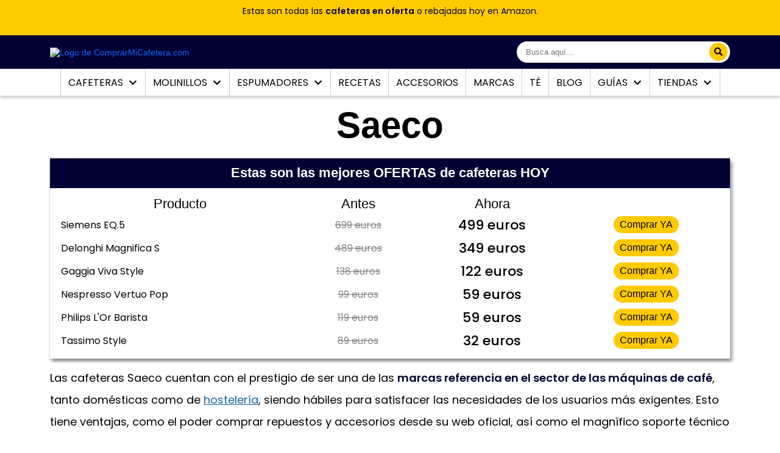

--- FILE ---
content_type: text/html; charset=UTF-8
request_url: https://www.comprarmicafetera.com/marca-cafeteras/saeco/
body_size: 59545
content:
<!DOCTYPE html>
<html lang="es">
<head>
	<meta charset="UTF-8">
	<meta name="viewport" content="width=device-width, initial-scale=1">
	<link rel="pingback" href="//www.comprarmicafetera.com/xmlrpc.php">
		<title>Cafeteras Saeco - Opiniones, Reviews y Precios</title><link rel="preload" as="style" href="//fonts.googleapis.com/css?family=Fjalla%20One%7CTitillium%20Web&#038;display=swap" /><link rel="stylesheet" href="//fonts.googleapis.com/css?family=Fjalla%20One%7CTitillium%20Web&#038;display=swap" media="print" onload="this.media='all'" /><noscript><link rel="stylesheet" href="//fonts.googleapis.com/css?family=Fjalla%20One%7CTitillium%20Web&#038;display=swap" /></noscript><link rel="preload" as="style" href="//fonts.googleapis.com/css2?family=Poppins%3Awght%40400%3B500%3B600&#038;ver=1.8.23&#038;display=swap" /><link rel="stylesheet" href="//fonts.googleapis.com/css2?family=Poppins%3Awght%40400%3B500%3B600&#038;ver=1.8.23&#038;display=swap" media="print" onload="this.media='all'" /><noscript><link rel="stylesheet" href="//fonts.googleapis.com/css2?family=Poppins%3Awght%40400%3B500%3B600&#038;ver=1.8.23&#038;display=swap" /></noscript>
	<link rel="shortcut icon" href="//www.comprarmicafetera.com/wp-content/uploads/2021/09/Anagrama_CMC_small-2-2.png">
		<!-- Google Tag Manager -->
	<script>(function(w,d,s,l,i){w[l]=w[l]||[];w[l].push({'gtm.start':
	new Date().getTime(),event:'gtm.js'});var f=d.getElementsByTagName(s)[0],
	j=d.createElement(s),dl=l!='dataLayer'?'&l='+l:'';j.async=true;j.src=
	'https://www.googletagmanager.com/gtm.js?id='+i+dl;f.parentNode.insertBefore(j,f);
	})(window,document,'script','dataLayer','GTM-TK5RDBV');</script>
	<!-- End Google Tag Manager -->
	<!-- CrazyEgg Settings -->
	<!--	<script type="text/javascript" src="//script.crazyegg.com/pages/scripts/0034/9897.js" async="async"></script> -->
	<!-- End CrazyEgg Settings -->
	<!-- Soporte para móviles -->
	<meta name="apple-mobile-web-app-capable" content="yes">
	<meta name="apple-mobile-web-app-title" content="ComprarMiCafetera.com">
	<meta name="theme-color" content="#000033">
	<meta name="google-site-verification" content="S0HYGuIEvoYNVTHi5YdbSZKFcN8vxwOeonOlRahmaKo">
	<meta name="application-name" content="ComprarMiCafetera.com">
	<!-- End -->

  <!--- Atomik Lib settings --->
  <link href="//securepubads.g.doubleclick.net/tag/js/gpt.js" as="script">
  <link href="//lib.atomik.vip/loader.min.js" as="script" />
  <script>window.atomikLib = window.atomikLib || { cmd: [] };
    atomikLib.cmd.push(() => {
      atomikLib.init({
        domain: "www.comprarmicafetera.com",
      });
    });
  </script>
  <script async src="//lib.atomik.vip/loader.min.js"></script>
  <!--- End Atomik Lib settings --->
  
  <script async src="//pagead2.googlesyndication.com/pagead/js/adsbygoogle.js?client=ca-pub-3666319173489616" crossorigin="anonymous"></script>
    <meta name='robots' content='index, follow, max-image-preview:large, max-snippet:-1, max-video-preview:-1' />
	<style>img:is([sizes="auto" i], [sizes^="auto," i]) { contain-intrinsic-size: 3000px 1500px }</style>
	<link rel="preload" href="//www.comprarmicafetera.com/wp-content/plugins/rate-my-post/public/css/fonts/ratemypost.ttf" type="font/ttf" as="font" crossorigin="anonymous">
	<!-- This site is optimized with the Yoast SEO plugin v26.8 - https://yoast.com/product/yoast-seo-wordpress/ -->
	<title>Cafeteras Saeco - Opiniones, Reviews y Precios</title>
	<meta name="description" content="¿Pensando en comprar una cafetera Saeco online? Repasamos todos los modelos de cafeteras Saeco en España, con sus pros y sus contras." />
	<link rel="canonical" href="//www.comprarmicafetera.com/marca-cafeteras/saeco/" />
	<meta property="og:locale" content="es_ES" />
	<meta property="og:type" content="article" />
	<meta property="og:title" content="Cafeteras Saeco - Opiniones, Reviews y Precios" />
	<meta property="og:description" content="¿Pensando en comprar una cafetera Saeco online? Repasamos todos los modelos de cafeteras Saeco en España, con sus pros y sus contras." />
	<meta property="og:url" content="https://www.comprarmicafetera.com/marca-cafeteras/saeco/" />
	<meta property="og:site_name" content="ComprarMiCafetera.com" />
	<meta property="article:publisher" content="https://www.facebook.com/comprarmicafetera/" />
	<meta property="article:modified_time" content="2023-08-09T20:51:12+00:00" />
	<meta property="og:image" content="https://www.comprarmicafetera.com/wp-content/uploads/2015/09/cafeteras_saeco.jpg" />
	<meta property="og:image:width" content="300" />
	<meta property="og:image:height" content="141" />
	<meta property="og:image:type" content="image/jpeg" />
	<meta name="twitter:card" content="summary_large_image" />
	<meta name="twitter:site" content="@comprarcafetera" />
	<meta name="twitter:label1" content="Tiempo de lectura" />
	<meta name="twitter:data1" content="15 minutos" />
	<script type="application/ld+json" class="yoast-schema-graph">{"@context":"https://schema.org","@graph":[{"@type":"WebPage","@id":"https://www.comprarmicafetera.com/marca-cafeteras/saeco/","url":"https://www.comprarmicafetera.com/marca-cafeteras/saeco/","name":"Cafeteras Saeco - Opiniones, Reviews y Precios","isPartOf":{"@id":"https://www.comprarmicafetera.com/#website"},"primaryImageOfPage":{"@id":"https://www.comprarmicafetera.com/marca-cafeteras/saeco/#primaryimage"},"image":{"@id":"https://www.comprarmicafetera.com/marca-cafeteras/saeco/#primaryimage"},"thumbnailUrl":"https://www.comprarmicafetera.com/wp-content/uploads/2015/09/cafeteras_saeco.jpg","datePublished":"2015-09-19T15:01:03+00:00","dateModified":"2023-08-09T20:51:12+00:00","description":"¿Pensando en comprar una cafetera Saeco online? Repasamos todos los modelos de cafeteras Saeco en España, con sus pros y sus contras.","breadcrumb":{"@id":"https://www.comprarmicafetera.com/marca-cafeteras/saeco/#breadcrumb"},"inLanguage":"es","potentialAction":[{"@type":"ReadAction","target":["https://www.comprarmicafetera.com/marca-cafeteras/saeco/"]}]},{"@type":"ImageObject","inLanguage":"es","@id":"https://www.comprarmicafetera.com/marca-cafeteras/saeco/#primaryimage","url":"https://www.comprarmicafetera.com/wp-content/uploads/2015/09/cafeteras_saeco.jpg","contentUrl":"https://www.comprarmicafetera.com/wp-content/uploads/2015/09/cafeteras_saeco.jpg","width":300,"height":141,"caption":"SAECO"},{"@type":"BreadcrumbList","@id":"https://www.comprarmicafetera.com/marca-cafeteras/saeco/#breadcrumb","itemListElement":[{"@type":"ListItem","position":1,"name":"Inicio","item":"https://www.comprarmicafetera.com/"},{"@type":"ListItem","position":2,"name":"Saeco"}]},{"@type":"WebSite","@id":"https://www.comprarmicafetera.com/#website","url":"https://www.comprarmicafetera.com/","name":"ComprarMiCafetera.com","description":"Guía Independiente y Especializada de Cafeteras","publisher":{"@id":"https://www.comprarmicafetera.com/#organization"},"potentialAction":[{"@type":"SearchAction","target":{"@type":"EntryPoint","urlTemplate":"https://www.comprarmicafetera.com/?s={search_term_string}"},"query-input":{"@type":"PropertyValueSpecification","valueRequired":true,"valueName":"search_term_string"}}],"inLanguage":"es"},{"@type":"Organization","@id":"https://www.comprarmicafetera.com/#organization","name":"ComprarMiCafetera.com","url":"https://www.comprarmicafetera.com/","logo":{"@type":"ImageObject","inLanguage":"es","@id":"https://www.comprarmicafetera.com/#/schema/logo/image/","url":"https://www.comprarmicafetera.com/wp-content/uploads/2018/08/Anagrama_CMC_small-3.png","contentUrl":"https://www.comprarmicafetera.com/wp-content/uploads/2018/08/Anagrama_CMC_small-3.png","width":100,"height":100,"caption":"ComprarMiCafetera.com"},"image":{"@id":"https://www.comprarmicafetera.com/#/schema/logo/image/"},"sameAs":["https://www.facebook.com/comprarmicafetera/","https://x.com/comprarcafetera"]}]}</script>
	<!-- / Yoast SEO plugin. -->


<link rel='dns-prefetch' href='//cdn.gravitec.net' />
<link rel='dns-prefetch' href='//cdnjs.cloudflare.com' />
<link rel='dns-prefetch' href='//fonts.googleapis.com' />
<link href='//fonts.gstatic.com' crossorigin rel='preconnect' />
<link rel='stylesheet' id='pt-cv-public-style-css' href='//www.comprarmicafetera.com/wp-content/plugins/content-views-query-and-display-post-page/public/assets/css/cv.css?ver=4.2.1' type='text/css' media='all' />
<link rel='stylesheet' id='pt-cv-public-pro-style-css' href='//www.comprarmicafetera.com/wp-content/plugins/pt-content-views-pro/public/assets/css/cvpro.min.css?ver=6.3.1' type='text/css' media='all' />
<link rel='stylesheet' id='wp-block-library-css' href='//www.comprarmicafetera.com/wp-includes/css/dist/block-library/style.min.css?ver=6.8.3' type='text/css' media='all' />
<style id='wp-block-library-inline-css' type='text/css'>
.wp-block-quote.is-style-blue-quote { color: blue; }
.wp-block-quote.is-style-blue-quote { color: blue; }
</style>
<style id='classic-theme-styles-inline-css' type='text/css'>
/*! This file is auto-generated */
.wp-block-button__link{color:#fff;background-color:#32373c;border-radius:9999px;box-shadow:none;text-decoration:none;padding:calc(.667em + 2px) calc(1.333em + 2px);font-size:1.125em}.wp-block-file__button{background:#32373c;color:#fff;text-decoration:none}
</style>
<link rel='stylesheet' id='rate-my-post-css' href='//www.comprarmicafetera.com/wp-content/plugins/rate-my-post/public/css/rate-my-post.min.css?ver=4.4.4' type='text/css' media='all' />
<style id='rate-my-post-inline-css' type='text/css'>
.rmp-widgets-container.rmp-wp-plugin.rmp-main-container {  text-align:right;}.rmp-icon--full-highlight {color: ##ffcc22;}.rmp-icon--half-highlight {  background: -webkit-gradient(linear, left top, right top, color-stop(50%, ##ffcc22), color-stop(50%, #ccc));  background: linear-gradient(to right, ##ffcc22 50%, #ccc 50%);-webkit-background-clip: text;-webkit-text-fill-color: transparent;}.rmp-rating-widget .rmp-icon--processing-rating {color: ##ffcc22;  -webkit-background-clip: initial;  -webkit-text-fill-color: initial;  background: transparent;}.rmp-widgets-container.rmp-wp-plugin.rmp-main-container .rmp-heading--subtitle {  font-size: 15px;} .rmp-widgets-container p {  font-size: 12px;}.rmp-rating-widget .rmp-icon--ratings {  font-size: 28px;}
.rmp-widgets-container.rmp-wp-plugin.rmp-main-container {  text-align:right;}.rmp-icon--full-highlight {color: ##ffcc22;}.rmp-icon--half-highlight {  background: -webkit-gradient(linear, left top, right top, color-stop(50%, ##ffcc22), color-stop(50%, #ccc));  background: linear-gradient(to right, ##ffcc22 50%, #ccc 50%);-webkit-background-clip: text;-webkit-text-fill-color: transparent;}.rmp-rating-widget .rmp-icon--processing-rating {color: ##ffcc22;  -webkit-background-clip: initial;  -webkit-text-fill-color: initial;  background: transparent;}.rmp-widgets-container.rmp-wp-plugin.rmp-main-container .rmp-heading--subtitle {  font-size: 15px;} .rmp-widgets-container p {  font-size: 12px;}.rmp-rating-widget .rmp-icon--ratings {  font-size: 28px;}
</style>
<link rel='stylesheet' id='aawptheme_stylesheet-css' href='//www.comprarmicafetera.com/wp-content/plugins/aawpthemes/style.css?ver=6.8.3' type='text/css' media='all' />
<link rel='stylesheet' id='wp-block-mcontigo-bgcontent-css-css' href='//www.comprarmicafetera.com/wp-content/plugins/bg-block/assets/bgcontent.css?ver=1646243686' type='text/css' media='all' />
<link rel='stylesheet' id='wp-block-mcontigo-bgcontent-dinamic-css-css' href='//www.comprarmicafetera.com/wp-content/cache/busting/1/wp-content/plugins/bg-block/assets/block-dynamic-styles.css' type='text/css' media='all' />
<link rel='stylesheet' id='customizer-bundle-css' href='//www.comprarmicafetera.com/wp-content/plugins/dashboard/assets/dist/customizer-bundle.min.856ab9b3.css' type='text/css' media='all' />
<link rel='stylesheet' id='toc-screen-css' href='//www.comprarmicafetera.com/wp-content/plugins/table-of-contents-plus/screen.min.css?ver=2411.1' type='text/css' media='all' />
<style id='toc-screen-inline-css' type='text/css'>
div#toc_container {background: #ecf4f8;border: 1px solid #ecf4f8;}div#toc_container ul li {font-size: 86%;}div#toc_container p.toc_title {color: #004796;}div#toc_container p.toc_title a,div#toc_container ul.toc_list a {color: #0b42a7;}div#toc_container p.toc_title a:hover,div#toc_container ul.toc_list a:hover {color: #b72929;}div#toc_container p.toc_title a:hover,div#toc_container ul.toc_list a:hover {color: #b72929;}
</style>
<link rel='stylesheet' id='dashicons-css' href='//www.comprarmicafetera.com/wp-includes/css/dashicons.min.css?ver=6.8.3' type='text/css' media='all' />
<link rel='stylesheet' id='to-top-css' href='//www.comprarmicafetera.com/wp-content/plugins/to-top/public/css/to-top-public.css?ver=2.5.5' type='text/css' media='all' />
<link rel='stylesheet' id='wp-postratings-css' href='//www.comprarmicafetera.com/wp-content/plugins/wp-postratings/css/postratings-css.css?ver=1.91.2' type='text/css' media='all' />
<link rel='stylesheet' id='nhf-font-awesome-css' href='//cdnjs.cloudflare.com/ajax/libs/font-awesome/5.15.4/css/all.min.css?ver=6.8.3' type='text/css' media='all' />
<link rel='stylesheet' id='nhf-bootstrap-css' href='//www.comprarmicafetera.com/wp-content/themes/cmc-theme/assets/bootstrap/bootstrap-light.min.css?ver=6.8.3' type='text/css' media='all' />
<link rel='preconnect' href='//fonts.gstatic.com'>
<link rel='preconnect' href='//fonts.gstatic.com' crossorigin>

<link rel='stylesheet' id='cmc-style-css' href='//www.comprarmicafetera.com/wp-content/themes/cmc-theme/style.css?ver=1694739041' type='text/css' media='all' />
<link rel='stylesheet' id='aawp-css' href='//www.comprarmicafetera.com/wp-content/plugins/aawp/assets/dist/css/main.css?ver=3.19.1' type='text/css' media='all' />
<script type="text/javascript" src="//www.comprarmicafetera.com/wp-content/plugins/aawpthemes/script.js?ver=6.8.3" id="my-js-js"></script>
<script type="text/javascript" src="//www.comprarmicafetera.com/wp-includes/js/jquery/jquery.min.js?ver=3.7.1" id="jquery-core-js"></script>
<script type="text/javascript" src="//www.comprarmicafetera.com/wp-includes/js/jquery/jquery-migrate.min.js?ver=3.4.1" id="jquery-migrate-js"></script>
<script type="text/javascript" id="to-top-js-extra">
/* <![CDATA[ */
var to_top_options = {"scroll_offset":"150","icon_opacity":"80","style":"icon","icon_type":"dashicons-arrow-up-alt2","icon_color":"#ffcc33","icon_bg_color":"#000033","icon_size":"40","border_radius":"50","image":"https:\/\/www.comprarmicafetera.com\/wp-content\/plugins\/to-top\/admin\/images\/default.png","image_width":"65","image_alt":"","location":"bottom-right","margin_x":"25","margin_y":"25","show_on_admin":"0","enable_autohide":"1","autohide_time":"2","enable_hide_small_device":"1","small_device_max_width":"640","reset":"0"};
/* ]]> */
</script>
<script async type="text/javascript" src="//www.comprarmicafetera.com/wp-content/plugins/to-top/public/js/to-top-public.js?ver=2.5.5" id="to-top-js"></script>
<script type="text/javascript" src="//cdn.gravitec.net/storage/424d2f356a476660f757d3afecb7fd5f/client.js?service=wp&amp;wpath=https%3A%2F%2Fwww.comprarmicafetera.com%2Fwp-content%2Fplugins%2Fgravitec-net-web-push-notifications%2F%2Fsdk_files%2Fsw.php&amp;ver=2.9.13" id="gravitecnet-js"></script>
<link rel="https://api.w.org/" href="//www.comprarmicafetera.com/wp-json/" /><link rel="alternate" title="JSON" type="application/json" href="//www.comprarmicafetera.com/wp-json/wp/v2/brands/5933" /><link rel="EditURI" type="application/rsd+xml" title="RSD" href="//www.comprarmicafetera.com/xmlrpc.php?rsd" />
<meta name="generator" content="WordPress 6.8.3" />
<link rel='shortlink' href='//www.comprarmicafetera.com/?p=5933' />
<style type="text/css">.aawp .aawp-tb__row--highlight{background-color:#ffffff;}.aawp .aawp-tb__row--highlight{color:#000000;}.aawp .aawp-tb__row--highlight a{color:#000000;}</style><style type="text/css">										.aawp .aawp-product__description ul {
font-size:14px;
}

.aawp table.aawp-table thead ul {
color:#fff;
}

.aawp table.aawp-table thead {
background-color:#003;
border-bottom:3px solid #f0c14b;
border-radius:3px;
font-size:15px;
font-family:'Josefin Sans',sans-serif;
text-transform:uppercase;
letter-spacing:0;
}

.aawp table.aawp-table body,a {
font-family:'Arial',sans-serif;
font-size:14px;
}

.aawp table.aawp-table td.aawp-table__td-pricing .aawp-product__price {
font-size:15px;
}

.aawp .aawp-product--vertical .aawp-product__title:hover,.aawp .aawp-product--horizontal .aawp-product__title:hover,.aawp .aawp-product--list .aawp-product__title:hover,.aawp .aawp-product--widget-small .aawp-product__title:hover {
color:#b72929;
}

.aawp table.aawp-table {
border:5px solid #ebebeb;
}

.aawp-table thead th {
color:#fff;
}

.aawp .aawp-product--list {
background-color:#f8fdff;
border:2px solid #bed4f7;
border-radius:3px;
}

.aawp .aawp-product--list:hover {
border:2px solid #2666ab;
}

.aawp .aawp-product--widget-small {
border:1px solid #337ab778;
border-radius:3px;
box-shadow:0 2 7px #337ab791;
}

.aawp .aawp-product--widget-small .aawp-product__title {
font-size:13px;
font-family:'Josefin Sans',sans-serif;
text-transform:uppercase;
}

.aawp .aawp-product--widget-small .aawp-product__price{
color: #b72929;
}

.aawp .aawp-product--vertical {
border:1px solid #337ab778;
box-shadow:0 2px 10px -1px #337ab791;
}

.aawp .aawp-product--horizontal {
border:3px solid #fc4;
border-radius:3px;
box-shadow:0 15px 10px -10px rgba(0,0,0,0.5),0 1px 4px rgba(0,0,0,0.3);
background:linear-gradient(135deg,rgba(250,243,195,1) 0%,rgba(255,254,251,1) 30%,rgba(255,254,251,1) 100%);
max-width:88%;
margin:auto;
zoom:.93;
margin-top:15px;
}

.aawp .aawp-product--vertical .aawp-product__title {
text-align:center;
font-size:18px;
color:#2666ab;
}

.aawp .aawp-product--horizontal .aawp-button {
font-size:18px;
line-height:27px;
}

.aawp .aawp-product--vertical .aawp-button {
font-size:15px;
}

.aawp .aawp-product--horizontal .aawp-product__ribbon--sale {
background:#709c34;
border-radius:0;
}

.aawp .aawp-product--horizontal .aawp-product__price--saved {
background:#709c34;
}

.aawp .aawp-product--vertical .aawp-product__ribbon--sale {
background:#709c34;
border-radius:3px;
}

.aawp .aawp-product--list .aawp-product__ribbon--sale {
background:#709c34;
border-radius:3px;
top:-1px;
right:-1px;
}

.aawp .aawp-product--list .aawp-product__price--saved {
background:#709c34;
}

.aawp .aawp-product--list .aawp-product__price--current {
font-size:20px;
}

.aawp .aawp-product--vertical .aawp-product__price--current {
font-size:20px;
}

.aawp .aawp-product--horizontal .aawp-product__price--current {
font-size:24px;
}

.aawp .aawp-product--widget-small .aawp-product__ribbon--bestseller {
background:#fff;
color:#b72929;
border:2px solid #b72929;
font-weight:bolder;
border-radius:10px;
top:-6px;
left:-8px;
padding:0 8px;
font-size:12px;
line-height:16px;
}

.aawp .aawp-product--widget-small .aawp-product__ribbon--sale {
background:#5f9416;
border-bottom-left-radius:13px;
top:-1px;
right:-1px;
font-size:12px;
font-weight:700;
line-height:19px;
padding:0 11px;
}

.aawp .aawp-product--widget-vertical .aawp-product__ribbon--bestseller {
background:#fff;
color:#b72929;
border:2px solid #b72929;
font-weight:bolder;
border-radius:10px;
top:-6px;
left:-8px;
padding:0 8px;
font-size:12px;
line-height:16px;
}

.aawp .aawp-product--widget-vertical {
border:1px solid #337ab778;
border-radius:3px;
box-shadow:0 2 7px #337ab791;
}

.aawp .aawp-product--list .aawp-product__ribbon--bestseller {
background:#b72929;
border-bottom-right-radius:12px;
top:-1px;
left:-1px;
padding:0 6px;
}

.aawp .aawp-product--horizontal .aawp-product__ribbon--bestseller {
background:#272929;
border-bottom-right-radius:12px;
}

.aawp .aawp-product--vertical .aawp-product__ribbon--bestseller {
display:none;
}

.aawp .aawp-product--list.aawp-product--bestseller .aawp-product__image,.aawp .aawp-product--list.aawp-product--new .aawp-product__image {
border:1px solid #bed4f7;
border-radius:3px;
background-color:#fff;
}

.aawp .aawp-product--list .aawp-product__title {
font-family:'Josefin Sans',sans-serif;
font-size:16px;
text-transform:uppercase;
}

.aawp .aawp-product--list .aawp-product__teaser {
font-family:'Avenir',Sans-serif;
font-size:14px;
font-style:italic;
color:#585858;
}

.aawp .aawp-product--list .aawp-product__image {
border:1px solid #bed4f7;
border-radius:3px;
background-color:#fff;
}

.aawp .aawp-product--list .aawp-product__inner {
padding-left:16px;
}

.aawp .aawp-product--horizontal .aawp-product__image {
border:1px solid #fc4;
border-radius:2px;
}

.aawp-tb {
font-size:14px;
color:#333;
border:3px solid #ddd;
}

.aawp .aawp-product--horizontal .aawp-product__description li {
font-family:'Avenir';
font-size:15px;
}

.aawp .aawp-product--horizontal .aawp-product__title {
font-family:'Josefin Sans',Sans-serif;
font-size:20px;
font-weight:600;
letter-spacing:0;
text-transform:uppercase;
}

.aawp-tb__row:first-child {
font-family:'Josefin Sans',sans-serif;
text-transform:uppercase;
color:#111;
}

.aawp-product--slider .aawp-button.aawp-button--amazon {
font-size:100%;
}

.aawp-product--slider .cta {
background-color:#003;
}

.aawp-product.aawp-product--slider {
border-radius:3px;
}

.aawp-product--slider .aawp-product__title {
font-family:'Josefin Sans',sans-serif;
font-size:28px;
letter-spacing:-.6px;
margin:0 10px;
}

.aawp-product--slider .cta span.aawp-product__price.aawp-product__price--old {
font-size:70%;
}



.aawp-product--slider .title {
  margin: 20px 0 0 0;
}

.aawp-product--slider .swiper-container{
  height: 550px;
}
.aawp-product--slider .swiper-container img{
  height: 500px;
}

.aawp-product--slider .swiper-container-thumbs .swiper-slide{
  width: 150px;
    height: 150px;
    overflow: hidden;
    position: relative;
}
.aawp-product--slider .swiper-container-thumbs img{
  width: 100%;
  height: 100%;
  object-fit: cover;
    position: absolute;
    top: 50%;
    transform: translate(0, -50%);
}
.aawp-product__description {
  margin-bottom: 1rem;
}

@media only screen and (max-width:768px) {
  .aawp-product--slider .swiper-container{
    height: 300px;
  }
  .aawp-product--slider .swiper-container img{
    height: 250px;
  }

  .aawp-product--slider .swiper-container-thumbs {
    width: auto;
      height: auto;
      overflow: initial;
      position: relative;
  }
  .aawp-product--slider .swiper-container-thumbs img{
      width: auto;
      height: auto;
      object-fit: cover;
      position: static;
      top:0;
      transform: translate(0, 0%);
      -webkit-transform: translate(0, 0%);
      -moz-transform: translate(0, 0%);
      -ms-transform: translate(0, 0%);
      -o-transform: translate(0, 0%);
  }
}										</style>			<meta name="article:post_id" content="5933"/>
			<meta property="article:section" content=""/>
				<style type="text/css">.ad-space > div::before, #taboola-below-article-thumbnails::before, #taboola-right-rail-thumbnails::before { content: 'Publicidad'; text-align: center; }</style>
		<link rel="icon" href="//www.comprarmicafetera.com/wp-content/uploads/2018/08/Anagrama_CMC_small-3-75x75.png" sizes="32x32" />
<link rel="icon" href="//www.comprarmicafetera.com/wp-content/uploads/2018/08/Anagrama_CMC_small-3.png" sizes="192x192" />
<link rel="apple-touch-icon" href="//www.comprarmicafetera.com/wp-content/uploads/2018/08/Anagrama_CMC_small-3.png" />
<meta name="msapplication-TileImage" content="https://www.comprarmicafetera.com/wp-content/uploads/2018/08/Anagrama_CMC_small-3.png" />
<!-- To Top Custom CSS --><style type='text/css'>#to_top_scrollup {color: #ffcc33;font-size: 40px; width: 40px; height: 40px;background-color: #000033;-webkit-border-radius: 50%; -moz-border-radius: 50%; border-radius: 50%;opacity: 0.8;right:25px;bottom:25px;}</style></head>

<body class="wp-singular brands-template brands-template-page-without-sidebar brands-template-page-without-sidebar-php single single-brands postid-5933 wp-theme-cmc-theme aawp-custom">
  <!-- Google Tag Manager (noscript) -->
  <noscript><iframe src="https://www.googletagmanager.com/ns.html?id=GTM-TK5RDBV" height="0" width="0" style="display:none;visibility:hidden"></iframe></noscript>
  <!-- End Google Tag Manager (noscript) -->


 
  <header id="top-fixed-menu">
        <div id="header-banner-text">
      <div class="container">
      <!-- wp:paragraph -->
<p>Estas son todas las <a href="https://amzn.to/47sHnLE" data-wpel-link="external" target="_blank" rel="nofollow external noopener noreferrer">cafeteras en oferta</a> o rebajadas hoy en Amazon.</p>
<!-- /wp:paragraph -->      </div>
    </div>
        <div class="header-top-wrapper">
      <div class="container">
        <div class="header-top-inner">

          <!-- header top bar -->
          <div class="header-top">
            <div class="logo-nav-menu">
              <div class="open-nav-menu">
                <span></span>
              </div>
              <div class="brand-logo-thumbnail">
                <a href="https://www.comprarmicafetera.com/" data-wpel-link="internal" target="_self" rel="follow">
                  <img width="565" height="78" alt="Logo de ComprarMiCafetera.com" src="//www.comprarmicafetera.com/wp-content/uploads/2021/09/logo-2-1.png">
                </a>
              </div>
            </div>
            <div class="header-top-search-box">
              <div class="search-box-group">
                <form id="searchform" role="search" method="get" action="//www.comprarmicafetera.com/">
                  <input type="search" id="s" name="s" class="search-box" placeholder="Busca aquí...">
                  <button class="search-btn" aria-label="search"><i class="fa fa-search"></i></button>
                </form>
              </div>
            </div>
          </div>
        </div>
      </div>
    </div>
    <!-- header nav menu -->
    <div class="header">
      <div class="header-main">
        <div class="menu-overlay">
        </div>
        <!-- navigation menu start -->
        <nav class="nav-menu">
          <div class="close-nav-menu">
            <i class="fas fa-times"></i>
          </div>
          <ul id="menu-menu-principal" class="menu"><li id="menu-item-33763" class="menu-item menu-item-type-custom menu-item-object-custom menu-item-has-children menu-item-33763"><a href="https://www.comprarmicafetera.com/tipos-de-cafeteras/" data-toggle="sub-menu" data-wpel-link="internal" target="_self" rel="follow">Cafeteras <i class="fas fa-chevron-down menu-chevron-icon" data-toggle="menu"></i></a><span class="menu-triangle"></span>
<ul class="sub-menu">
	<li id="menu-item-5197" class="wl-login-pop menu-item menu-item-type-custom menu-item-object-custom menu-item-5197"><a href="https://www.comprarmicafetera.com/lista-cafeteras/" title="Todos los análisis de cafeteras" data-wpel-link="internal" target="_self" rel="follow">Reviews</a></li>
	<li id="menu-item-13842" class="menu-item menu-item-type-custom menu-item-object-custom menu-item-13842"><a href="https://www.comprarmicafetera.com/cual-es-la-mejor-cafetera-de-capsulas/" data-wpel-link="internal" target="_self" rel="follow">De Cápsulas</a></li>
	<li id="menu-item-13840" class="menu-item menu-item-type-custom menu-item-object-custom menu-item-13840"><a href="https://www.comprarmicafetera.com/cafeteras-express/" data-wpel-link="internal" target="_self" rel="follow">Express</a></li>
	<li id="menu-item-13843" class="menu-item menu-item-type-custom menu-item-object-custom menu-item-13843"><a href="https://www.comprarmicafetera.com/las-mejores-cafeteras-automaticas/" data-wpel-link="internal" target="_self" rel="follow">Automáticas</a></li>
	<li id="menu-item-13839" class="menu-item menu-item-type-custom menu-item-object-custom menu-item-13839"><a href="https://www.comprarmicafetera.com/cafeteras-de-goteo/" data-wpel-link="internal" target="_self" rel="follow">De Goteo</a></li>
	<li id="menu-item-13838" class="menu-item menu-item-type-custom menu-item-object-custom menu-item-13838"><a href="https://www.comprarmicafetera.com/cafeteras-italianas/" data-wpel-link="internal" target="_self" rel="follow">Italianas</a></li>
	<li id="menu-item-13841" class="menu-item menu-item-type-custom menu-item-object-custom menu-item-13841"><a href="https://www.comprarmicafetera.com/cafeteras-de-embolo/" data-wpel-link="internal" target="_self" rel="follow">De Émbolo</a></li>
	<li id="menu-item-13837" class="menu-item menu-item-type-custom menu-item-object-custom menu-item-13837"><a href="https://www.comprarmicafetera.com/cafeteras-de-hidropresion/" data-wpel-link="internal" target="_self" rel="follow">Hidropresión</a></li>
</ul>
</li>
<li id="menu-item-24719" class="menu-item menu-item-type-custom menu-item-object-custom menu-item-has-children menu-item-24719"><a href="https://www.comprarmicafetera.com/molinillos-de-cafe/" data-toggle="sub-menu" data-wpel-link="internal" target="_self" rel="follow">Molinillos <i class="fas fa-chevron-down menu-chevron-icon" data-toggle="menu"></i></a><span class="menu-triangle"></span>
<ul class="sub-menu">
	<li id="menu-item-5198" class="wl-login-pop menu-item menu-item-type-custom menu-item-object-custom menu-item-5198"><a href="https://www.comprarmicafetera.com/molinillos/" title="Análisis de molinillos de café" data-wpel-link="internal" target="_self" rel="follow">Reviews</a></li>
</ul>
</li>
<li id="menu-item-24720" class="menu-item menu-item-type-custom menu-item-object-custom menu-item-has-children menu-item-24720"><a href="https://www.comprarmicafetera.com/guia-de-espumadores-de-leche/" data-toggle="sub-menu" data-wpel-link="internal" target="_self" rel="follow">Espumadores <i class="fas fa-chevron-down menu-chevron-icon" data-toggle="menu"></i></a><span class="menu-triangle"></span>
<ul class="sub-menu">
	<li id="menu-item-19254" class="menu-item menu-item-type-custom menu-item-object-custom menu-item-19254"><a href="https://www.comprarmicafetera.com/espumadores-de-leche" data-wpel-link="internal" target="_self" rel="follow">Reviews</a></li>
</ul>
</li>
<li id="menu-item-72532" class="menu-item menu-item-type-custom menu-item-object-custom menu-item-72532"><a href="https://www.comprarmicafetera.com/recetas-de-cafe/" data-wpel-link="internal" target="_self" rel="follow">Recetas</a></li>
<li id="menu-item-23246" class="menu-item menu-item-type-post_type menu-item-object-page menu-item-23246"><a href="https://www.comprarmicafetera.com/accesorios-para-cafeteras/" data-wpel-link="internal" target="_self" rel="follow">Accesorios</a></li>
<li id="menu-item-11528" class="menu-item menu-item-type-post_type menu-item-object-page menu-item-11528"><a href="https://www.comprarmicafetera.com/marcas-de-cafeteras/" data-wpel-link="internal" target="_self" rel="follow">Marcas</a></li>
<li id="menu-item-35837" class="menu-item menu-item-type-post_type menu-item-object-page menu-item-35837"><a href="https://www.comprarmicafetera.com/te-infusiones/" data-wpel-link="internal" target="_self" rel="follow">Té</a></li>
<li id="menu-item-5132" class="menu-item menu-item-type-post_type menu-item-object-page current_page_parent menu-item-5132"><a href="https://www.comprarmicafetera.com/blog/" title="El blog de ComprarMiCafetera.com" data-wpel-link="internal" target="_self" rel="follow">Blog</a></li>
<li id="menu-item-5134" class="menu-item menu-item-type-taxonomy menu-item-object-category menu-item-has-children menu-item-5134"><a href="https://www.comprarmicafetera.com/categoria/guias-de-compra/" title="Todas las guías y consejos sobre cafeteras" data-toggle="sub-menu" data-wpel-link="internal" target="_self" rel="follow">Guías <i class="fas fa-chevron-down menu-chevron-icon" data-toggle="menu"></i></a><span class="menu-triangle"></span>
<ul class="sub-menu">
	<li id="menu-item-27718" class="menu-item menu-item-type-post_type menu-item-object-post menu-item-27718"><a href="https://www.comprarmicafetera.com/comparativa-de-cafeteras/" title="Comparativas de Cafeteras" data-wpel-link="internal" target="_self" rel="follow">Comparativas</a></li>
	<li id="menu-item-27719" class="menu-item menu-item-type-post_type menu-item-object-post menu-item-27719"><a href="https://www.comprarmicafetera.com/como-descalcificar-una-cafetera/" title="Cómo descalcificar cafeteras" data-wpel-link="internal" target="_self" rel="follow">Descalcificación</a></li>
	<li id="menu-item-28214" class="menu-item menu-item-type-custom menu-item-object-custom menu-item-28214"><a href="https://www.comprarmicafetera.com/como-limpiar-una-cafetera/" data-wpel-link="internal" target="_self" rel="follow">Limpieza</a></li>
	<li id="menu-item-27713" class="menu-item menu-item-type-post_type menu-item-object-page menu-item-27713"><a href="https://www.comprarmicafetera.com/manuales-de-instrucciones-de-cafeteras/" data-wpel-link="internal" target="_self" rel="follow">Manuales</a></li>
	<li id="menu-item-33811" class="menu-item menu-item-type-post_type menu-item-object-page menu-item-33811"><a href="https://www.comprarmicafetera.com/cafe-y-salud/" data-wpel-link="internal" target="_self" rel="follow">Café y Salud</a></li>
</ul>
</li>
<li id="menu-item-14501" class="menu-item menu-item-type-post_type menu-item-object-page menu-item-has-children menu-item-14501"><a href="https://www.comprarmicafetera.com/tienda-online/" data-toggle="sub-menu" data-wpel-link="internal" target="_self" rel="follow">Tiendas <i class="fas fa-chevron-down menu-chevron-icon" data-toggle="menu"></i></a><span class="menu-triangle"></span>
<ul class="sub-menu">
	<li id="menu-item-8211" class="menu-item menu-item-type-post_type menu-item-object-page menu-item-8211"><a href="https://www.comprarmicafetera.com/tienda-de-cafe/" title="Tienda Online de Productos y Accesorios relacionados con el café" data-wpel-link="internal" target="_self" rel="follow">Tienda de Café</a></li>
	<li id="menu-item-18092" class="menu-item menu-item-type-custom menu-item-object-custom menu-item-18092"><a href="https://www.comprarmicafetera.com/capsulas-de-cafe/" data-wpel-link="internal" target="_self" rel="follow">Tienda de Cápsulas</a></li>
	<li id="menu-item-14502" class="menu-item menu-item-type-post_type menu-item-object-page menu-item-14502"><a href="https://www.comprarmicafetera.com/tienda-de-desayuno/" data-wpel-link="internal" target="_self" rel="follow">Tienda de Desayuno</a></li>
	<li id="menu-item-12239" class="menu-item menu-item-type-post_type menu-item-object-page menu-item-12239"><a href="https://www.comprarmicafetera.com/tienda-de-cocina/" title="Tienda Online de Utensilios de Cocina" data-wpel-link="internal" target="_self" rel="follow">Tienda de Cocina</a></li>
	<li id="menu-item-14503" class="menu-item menu-item-type-post_type menu-item-object-page menu-item-14503"><a href="https://www.comprarmicafetera.com/tienda-del-hogar/" data-wpel-link="internal" target="_self" rel="follow">Tienda del Hogar</a></li>
</ul>
</li>
</ul>        </nav>
        <!-- navigation menu end -->
      </div>
    </div>
  </header>

<main class="page_saeco">
	<div class="wrapper container">
		<div id="primary" class="primary without-sidebar file-page-without-sidebar">
							<article id="post-5933" class="post-5933 brands type-brands status-publish has-post-thumbnail hentry">
	<div class="entry-header">
		<h1>Saeco</h1>
	</div>
	<div class="entry-content">
		<div class='code-block code-block-2' style='margin: 8px 0; clear: both;'>
  

  <div class="offer-component">
    <div class="offer-container">
      <div class="offer-header">
        <p class="offer-title">Estas son las mejores OFERTAS de cafeteras HOY</p>
      </div>
      <div class="offer-body">
        <table>
          <thead class="offer-table-head">
            <tr>
              <th>Producto</th>
              <th>Antes</th>
              <th>Ahora</th>
              <th></th>
            </tr>
          </thead>
          <tbody>
            

   <tr>
     <td class="offer-name">Siemens EQ.5</td>
     <td class="offer-before"><span>Antes </span>699 euros</td>
     <td class="offer-after"><span>Ahora </span>499 euros</td>
     <td><a href="https://amzn.to/47zjOkg" target="_blank" class="offer-link" data-wpel-link="external" rel="nofollow external noopener noreferrer">Comprar YA</a></td>
   </tr>

   <tr>
     <td class="offer-name">Delonghi Magnifica S</td>
     <td class="offer-before"><span>Antes </span>489 euros</td>
     <td class="offer-after"><span>Ahora </span>349 euros</td>
     <td><a href="https://amzn.to/47sHMOa" target="_blank" class="offer-link" data-wpel-link="external" rel="nofollow external noopener noreferrer">Comprar YA</a></td>
   </tr>

   <tr>
     <td class="offer-name">Gaggia Viva Style</td>
     <td class="offer-before"><span>Antes </span>138 euros</td>
     <td class="offer-after"><span>Ahora </span>122 euros</td>
     <td><a href="https://amzn.to/3T1sxaO" target="_blank" class="offer-link" data-wpel-link="external" rel="nofollow external noopener noreferrer">Comprar YA</a></td>
   </tr>

   <tr>
     <td class="offer-name">Nespresso Vertuo Pop</td>
     <td class="offer-before"><span>Antes </span>99 euros</td>
     <td class="offer-after"><span>Ahora </span>59 euros</td>
     <td><a href="https://amzn.to/46xYpGX" target="_blank" class="offer-link" data-wpel-link="external" rel="nofollow external noopener noreferrer">Comprar YA</a></td>
   </tr>

   <tr>
     <td class="offer-name">Philips L'Or Barista</td>
     <td class="offer-before"><span>Antes </span>119 euros</td>
     <td class="offer-after"><span>Ahora </span>59 euros</td>
     <td><a href="https://amzn.to/3sKzhix" target="_blank" class="offer-link" data-wpel-link="external" rel="nofollow external noopener noreferrer">Comprar YA</a></td>
   </tr>

   <tr>
     <td class="offer-name">Tassimo Style</td>
     <td class="offer-before"><span>Antes </span>89 euros</td>
     <td class="offer-after"><span>Ahora </span>32 euros</td>
     <td><a href="https://amzn.to/49UY1VM" target="_blank" class="offer-link" data-wpel-link="external" rel="nofollow external noopener noreferrer">Comprar YA</a></td>
   </tr>
          </tbody>
        </table>
      </div>
    </div>
  </div></div>

<p class="has-text-align-left">Las cafeteras Saeco cuentan con el prestigio de ser una de las <strong>marcas referencia en el sector de las máquinas de café</strong>, tanto domésticas como de <a href="https://www.comprarmicafetera.com/las-mejores-cafeteras-para-hosteleria/" data-wpel-link="internal" target="_self" rel="follow">hostelería</a>, siendo hábiles para satisfacer las necesidades de los usuarios más exigentes. Esto tiene ventajas, como el poder comprar repuestos y accesorios desde su web oficial, así como el magnífico soporte técnico del que hacen gala. </p>



<p class="has-text-align-left">Dicha firma italiana se especializa en el segmento del café espresso, y solo comercializa máquinas de café express (manuales o automáticas). Pero también es cierto que en los últimos años, y tras la alianza con <a href="https://www.comprarmicafetera.com/marca-cafeteras/philips/" data-wpel-link="internal" target="_self" rel="follow">Philips</a>, <strong>han centrado su negocio en el segmento de las <a href="https://www.comprarmicafetera.com/las-mejores-cafeteras-automaticas/" data-wpel-link="internal" target="_self" rel="follow">cafeteras automáticas</a></strong> y eso quizás les ha restado popularidad entre los nichos de consumidores menos pudientes. </p>



<p class="has-text-align-left">En cualquier caso, una máquina de café en casa dura muchos años, y hoy en día continuamos viendo <strong>miles de cafeteras de brazo Saeco funcionando en los hogares españoles</strong>, lo cual se traduce en calidad y durabilidad. ¿Quieres conocer más sobre la marca? Sigue leyendo porque aquí hablaremos sobre sus modelos más famosos y todo lo que debes saber antes de comprar una de ellas. </p>



<div class="aawp">
    <div class="aawp-grid aawp-grid--col-3">

            
        <div class="aawp-grid__item">
            
<div class="aawp-product aawp-product--vertical aawp-product--ribbon aawp-product--sale aawp-product--bestseller"  data-aawp-product-id="B08TCFRMQX" data-aawp-product-title="Saeco GranAroma Cafetera Superautomática - 16 Variedades de Café Pantalla en Color Intuitiva 6 Perfiles de Usuario Molinillo de Cerámica  SM6585/00" data-aawp-geotargeting="true" data-aawp-click-tracking="asin">

    <span class="aawp-product__ribbon aawp-product__ribbon--sale">REBAJA: -22%</span><span class="aawp-product__ribbon aawp-product__ribbon--bestseller">1º</span>
    <a class="aawp-product__image--link aawp-product__image" href="https://www.amazon.es/dp/B08TCFRMQX?tag=misanim-21&amp;linkCode=osi&amp;th=1&amp;psc=1&amp;keywords=cafeteras%20saeco" title="Saeco GranAroma Cafetera Superautomática - 16 Variedades de Café, Pantalla en Color Intuitiva, 6 Perfiles de Usuario,..." rel="noopener sponsored nofollow external noreferrer" target="_blank" data-wpel-link="external">
        <img decoding="async" class="aawp-product__image" src="//m.media-amazon.com/images/I/41sfiVdtUOL.jpg" alt="Saeco GranAroma Cafetera Superautomática - 16 Variedades de Café, Pantalla en Color Intuitiva, 6 Perfiles de Usuario,..."  />
    </a>

    <div class="aawp-product__content">
        <a class="aawp-product__title" href="https://www.amazon.es/dp/B08TCFRMQX?tag=misanim-21&amp;linkCode=osi&amp;th=1&amp;psc=1&amp;keywords=cafeteras%20saeco" title="Saeco GranAroma Cafetera Superautomática - 16 Variedades de Café, Pantalla en Color Intuitiva, 6 Perfiles de Usuario,..." rel="noopener sponsored nofollow external noreferrer" target="_blank" data-wpel-link="external">
            Saeco GranAroma Cafetera Superautomática - 16...        </a>

        <div class="aawp-product__meta">
            
            <a class="aawp-check-prime" href="https://www.amazon.es/gp/prime/?tag=misanim-21" title="Amazon Prime" rel="noopener sponsored nofollow external noreferrer" target="_blank" data-wpel-link="external"></a>        </div>
    </div>

    <div class="aawp-product__footer">

        <div class="aawp-product__pricing">

                            <span class="aawp-product__price aawp-product__price--old">879,99 €</span>
            
                            <span class="aawp-product__price aawp-product__price--current">688,69 €</span>
                    </div>

                <a class="aawp-button aawp-button--buy aawp-button aawp-button--amazon aawp-button--icon aawp-button--icon-amazon-black" href="https://www.amazon.es/dp/B08TCFRMQX?tag=misanim-21&#038;linkCode=osi&#038;th=1&#038;psc=1&#038;keywords=cafeteras%20saeco" title="Comprar YA" target="_blank" rel="noopener sponsored nofollow external noreferrer" data-wpel-link="external">Comprar YA</a>
            </div>
</div>
        </div>

            
        <div class="aawp-grid__item">
            
<div class="aawp-product aawp-product--vertical aawp-product--ribbon aawp-product--sale aawp-product--bestseller"  data-aawp-product-id="B08CBJCQ39" data-aawp-product-title="Philips Serie 5400 Cafetera Superautomática - Sistema exclusivo de Leche LatteGo 12 tipos de café personalizables Pantalla TFT 4 Perfiles de Usuario Negro  EP5441/50" data-aawp-geotargeting="true" data-aawp-click-tracking="asin">

    <span class="aawp-product__ribbon aawp-product__ribbon--sale">REBAJA: -14%</span><span class="aawp-product__ribbon aawp-product__ribbon--bestseller">2º</span>
    <a class="aawp-product__image--link aawp-product__image" href="https://www.amazon.es/dp/B08CBJCQ39?tag=misanim-21&amp;linkCode=osi&amp;th=1&amp;psc=1&amp;keywords=cafeteras%20saeco" title="Philips Serie 5400 Cafetera Superautomática - Sistema exclusivo de Leche LatteGo, 12 tipos de café personalizables,..." rel="noopener sponsored nofollow external noreferrer" target="_blank" data-wpel-link="external">
        <img decoding="async" class="aawp-product__image" src="//m.media-amazon.com/images/I/418hxWGbkDL.jpg" alt="Philips Serie 5400 Cafetera Superautomática - Sistema exclusivo de Leche LatteGo, 12 tipos de café personalizables,..."  />
    </a>

    <div class="aawp-product__content">
        <a class="aawp-product__title" href="https://www.amazon.es/dp/B08CBJCQ39?tag=misanim-21&amp;linkCode=osi&amp;th=1&amp;psc=1&amp;keywords=cafeteras%20saeco" title="Philips Serie 5400 Cafetera Superautomática - Sistema exclusivo de Leche LatteGo, 12 tipos de café personalizables,..." rel="noopener sponsored nofollow external noreferrer" target="_blank" data-wpel-link="external">
            Philips Serie 5400 Cafetera Superautomática -...        </a>

        <div class="aawp-product__meta">
            
            <a class="aawp-check-prime" href="https://www.amazon.es/gp/prime/?tag=misanim-21" title="Amazon Prime" rel="noopener sponsored nofollow external noreferrer" target="_blank" data-wpel-link="external"></a>        </div>
    </div>

    <div class="aawp-product__footer">

        <div class="aawp-product__pricing">

                            <span class="aawp-product__price aawp-product__price--old">729,99 €</span>
            
                            <span class="aawp-product__price aawp-product__price--current">629,99 €</span>
                    </div>

                <a class="aawp-button aawp-button--buy aawp-button aawp-button--amazon aawp-button--icon aawp-button--icon-amazon-black" href="https://www.amazon.es/dp/B08CBJCQ39?tag=misanim-21&#038;linkCode=osi&#038;th=1&#038;psc=1&#038;keywords=cafeteras%20saeco" title="Comprar YA" target="_blank" rel="noopener sponsored nofollow external noreferrer" data-wpel-link="external">Comprar YA</a>
            </div>
</div>
        </div>

            
        <div class="aawp-grid__item">
            
<div class="aawp-product aawp-product--vertical aawp-product--ribbon aawp-product--sale aawp-product--bestseller"  data-aawp-product-id="B09BVPF7R6" data-aawp-product-title="Saeco Xelsis Suprema Cafetera Superautomática - Wi-Fi Integrado 22 Variedades de Café Pantalla Táctil Intuitiva 7.8  8 Perfiles de Usuario Molinillo de Cerámica  SM8889/00" data-aawp-geotargeting="true" data-aawp-click-tracking="asin">

    <span class="aawp-product__ribbon aawp-product__ribbon--sale">REBAJA: -36%</span><span class="aawp-product__ribbon aawp-product__ribbon--bestseller">3º</span>
    <a class="aawp-product__image--link aawp-product__image" href="https://www.amazon.es/dp/B09BVPF7R6?tag=misanim-21&amp;linkCode=osi&amp;th=1&amp;psc=1&amp;keywords=cafeteras%20saeco" title="Saeco Xelsis Suprema Cafetera Superautomática - Wi-Fi Integrado, 22 Variedades de Café, Pantalla Táctil Intuitiva 7.8&#039;, 8..." rel="noopener sponsored nofollow external noreferrer" target="_blank" data-wpel-link="external">
        <img decoding="async" class="aawp-product__image" src="//m.media-amazon.com/images/I/41dp5OC5YZL.jpg" alt="Saeco Xelsis Suprema Cafetera Superautomática - Wi-Fi Integrado, 22 Variedades de Café, Pantalla Táctil Intuitiva 7.8', 8..."  />
    </a>

    <div class="aawp-product__content">
        <a class="aawp-product__title" href="https://www.amazon.es/dp/B09BVPF7R6?tag=misanim-21&amp;linkCode=osi&amp;th=1&amp;psc=1&amp;keywords=cafeteras%20saeco" title="Saeco Xelsis Suprema Cafetera Superautomática - Wi-Fi Integrado, 22 Variedades de Café, Pantalla Táctil Intuitiva 7.8&#039;, 8..." rel="noopener sponsored nofollow external noreferrer" target="_blank" data-wpel-link="external">
            Saeco Xelsis Suprema Cafetera Superautomática -...        </a>

        <div class="aawp-product__meta">
            
            <a class="aawp-check-prime" href="https://www.amazon.es/gp/prime/?tag=misanim-21" title="Amazon Prime" rel="noopener sponsored nofollow external noreferrer" target="_blank" data-wpel-link="external"></a>        </div>
    </div>

    <div class="aawp-product__footer">

        <div class="aawp-product__pricing">

                            <span class="aawp-product__price aawp-product__price--old">1.699,99 €</span>
            
                            <span class="aawp-product__price aawp-product__price--current">1.090,23 €</span>
                    </div>

                <a class="aawp-button aawp-button--buy aawp-button aawp-button--amazon aawp-button--icon aawp-button--icon-amazon-black" href="https://www.amazon.es/dp/B09BVPF7R6?tag=misanim-21&#038;linkCode=osi&#038;th=1&#038;psc=1&#038;keywords=cafeteras%20saeco" title="Comprar YA" target="_blank" rel="noopener sponsored nofollow external noreferrer" data-wpel-link="external">Comprar YA</a>
            </div>
</div>
        </div>

            
        <div class="aawp-grid__item">
            
<div class="aawp-product aawp-product--vertical aawp-product--ribbon aawp-product--sale aawp-product--bestseller"  data-aawp-product-id="B07MHCP7M7" data-aawp-product-title="Cecotec Cafetera express Power Espresso 20 Matic 850 W 20 Bares 1,5L Brazo Doble Salida Vaporizador Superficie Calientatazas Mandos Digitales Acabados en Acero Inoxidable Negro/Plata" data-aawp-geotargeting="true" data-aawp-click-tracking="asin">

    <span class="aawp-product__ribbon aawp-product__ribbon--sale">REBAJA: -10%</span><span class="aawp-product__ribbon aawp-product__ribbon--bestseller">4º</span>
    <a class="aawp-product__image--link aawp-product__image" href="https://www.amazon.es/dp/B07MHCP7M7?tag=misanim-21&amp;linkCode=osi&amp;th=1&amp;psc=1&amp;keywords=cafeteras%20saeco" title="Cecotec Cafetera express Power Espresso 20 Matic. 850 W, 20 Bares, 1,5L, Brazo Doble Salida, Vaporizador, Superficie..." rel="noopener sponsored nofollow external noreferrer" target="_blank" data-wpel-link="external">
        <img decoding="async" class="aawp-product__image" src="//m.media-amazon.com/images/I/41vPnqHAUGL.jpg" alt="Cecotec Cafetera express Power Espresso 20 Matic. 850 W, 20 Bares, 1,5L, Brazo Doble Salida, Vaporizador, Superficie..."  />
    </a>

    <div class="aawp-product__content">
        <a class="aawp-product__title" href="https://www.amazon.es/dp/B07MHCP7M7?tag=misanim-21&amp;linkCode=osi&amp;th=1&amp;psc=1&amp;keywords=cafeteras%20saeco" title="Cecotec Cafetera express Power Espresso 20 Matic. 850 W, 20 Bares, 1,5L, Brazo Doble Salida, Vaporizador, Superficie..." rel="noopener sponsored nofollow external noreferrer" target="_blank" data-wpel-link="external">
            Cecotec Cafetera express Power Espresso 20 Matic....        </a>

        <div class="aawp-product__meta">
            
            <a class="aawp-check-prime" href="https://www.amazon.es/gp/prime/?tag=misanim-21" title="Amazon Prime" rel="noopener sponsored nofollow external noreferrer" target="_blank" data-wpel-link="external"></a>        </div>
    </div>

    <div class="aawp-product__footer">

        <div class="aawp-product__pricing">

                            <span class="aawp-product__price aawp-product__price--old">88,90 €</span>
            
                            <span class="aawp-product__price aawp-product__price--current">79,90 €</span>
                    </div>

                <a class="aawp-button aawp-button--buy aawp-button aawp-button--amazon aawp-button--icon aawp-button--icon-amazon-black" href="https://www.amazon.es/dp/B07MHCP7M7?tag=misanim-21&#038;linkCode=osi&#038;th=1&#038;psc=1&#038;keywords=cafeteras%20saeco" title="Comprar YA" target="_blank" rel="noopener sponsored nofollow external noreferrer" data-wpel-link="external">Comprar YA</a>
            </div>
</div>
        </div>

            
        <div class="aawp-grid__item">
            
<div class="aawp-product aawp-product--vertical aawp-product--ribbon aawp-product--sale aawp-product--bestseller"  data-aawp-product-id="B06WD7Z8GD" data-aawp-product-title="De Longhi Dedica - Cafetera de Bomba de Acero Inoxidable para Café Molido o Monodosis Cafetera para Espresso y Cappuccino Depósito de 1.3 Litros Sistema Anti-goteo EC685.R Rojo" data-aawp-geotargeting="true" data-aawp-click-tracking="asin">

    <span class="aawp-product__ribbon aawp-product__ribbon--sale">REBAJA: -37%</span><span class="aawp-product__ribbon aawp-product__ribbon--bestseller">5º</span>
    <a class="aawp-product__image--link aawp-product__image" href="https://www.amazon.es/dp/B06WD7Z8GD?tag=misanim-21&amp;linkCode=osi&amp;th=1&amp;psc=1&amp;keywords=cafeteras%20saeco" title="De&#039;Longhi Dedica - Cafetera de Bomba de Acero Inoxidable para Café Molido o Monodosis, Cafetera para Espresso y Cappuccino,..." rel="noopener sponsored nofollow external noreferrer" target="_blank" data-wpel-link="external">
        <img decoding="async" class="aawp-product__image" src="//m.media-amazon.com/images/I/41OSzZxDvAL.jpg" alt="De'Longhi Dedica - Cafetera de Bomba de Acero Inoxidable para Café Molido o Monodosis, Cafetera para Espresso y Cappuccino,..."  />
    </a>

    <div class="aawp-product__content">
        <a class="aawp-product__title" href="https://www.amazon.es/dp/B06WD7Z8GD?tag=misanim-21&amp;linkCode=osi&amp;th=1&amp;psc=1&amp;keywords=cafeteras%20saeco" title="De&#039;Longhi Dedica - Cafetera de Bomba de Acero Inoxidable para Café Molido o Monodosis, Cafetera para Espresso y Cappuccino,..." rel="noopener sponsored nofollow external noreferrer" target="_blank" data-wpel-link="external">
            De'Longhi Dedica - Cafetera de Bomba de Acero...        </a>

        <div class="aawp-product__meta">
            
            <a class="aawp-check-prime" href="https://www.amazon.es/gp/prime/?tag=misanim-21" title="Amazon Prime" rel="noopener sponsored nofollow external noreferrer" target="_blank" data-wpel-link="external"></a>        </div>
    </div>

    <div class="aawp-product__footer">

        <div class="aawp-product__pricing">

                            <span class="aawp-product__price aawp-product__price--old">270,00 €</span>
            
                            <span class="aawp-product__price aawp-product__price--current">169,00 €</span>
                    </div>

                <a class="aawp-button aawp-button--buy aawp-button aawp-button--amazon aawp-button--icon aawp-button--icon-amazon-black" href="https://www.amazon.es/dp/B06WD7Z8GD?tag=misanim-21&#038;linkCode=osi&#038;th=1&#038;psc=1&#038;keywords=cafeteras%20saeco" title="Comprar YA" target="_blank" rel="noopener sponsored nofollow external noreferrer" data-wpel-link="external">Comprar YA</a>
            </div>
</div>
        </div>

            
        <div class="aawp-grid__item">
            
<div class="aawp-product aawp-product--vertical aawp-product--bestseller aawp-product--ribbon"  data-aawp-product-id="B08R7KF5G9" data-aawp-product-title="Saeco New Royal OTC" data-aawp-geotargeting="true" data-aawp-click-tracking="asin">

    <span class="aawp-product__ribbon aawp-product__ribbon--bestseller">6º</span>
    <a class="aawp-product__image--link aawp-product__image" href="https://www.amazon.es/dp/B08R7KF5G9?tag=misanim-21&amp;linkCode=osi&amp;th=1&amp;psc=1&amp;keywords=cafeteras%20saeco" title="Saeco New Royal OTC" rel="noopener sponsored nofollow external noreferrer" target="_blank" data-wpel-link="external">
        <img decoding="async" class="aawp-product__image" src="//m.media-amazon.com/images/I/41k7CyDWbKL.jpg" alt="Saeco New Royal OTC"  />
    </a>

    <div class="aawp-product__content">
        <a class="aawp-product__title" href="https://www.amazon.es/dp/B08R7KF5G9?tag=misanim-21&amp;linkCode=osi&amp;th=1&amp;psc=1&amp;keywords=cafeteras%20saeco" title="Saeco New Royal OTC" rel="noopener sponsored nofollow external noreferrer" target="_blank" data-wpel-link="external">
            Saeco New Royal OTC        </a>

        <div class="aawp-product__meta">
            
                    </div>
    </div>

    <div class="aawp-product__footer">

        <div class="aawp-product__pricing">

            
                            <span class="aawp-product__price aawp-product__price--current">821,78 €</span>
                    </div>

                <a class="aawp-button aawp-button--buy aawp-button aawp-button--amazon aawp-button--icon aawp-button--icon-amazon-black" href="https://www.amazon.es/dp/B08R7KF5G9?tag=misanim-21&#038;linkCode=osi&#038;th=1&#038;psc=1&#038;keywords=cafeteras%20saeco" title="Comprar YA" target="_blank" rel="noopener sponsored nofollow external noreferrer" data-wpel-link="external">Comprar YA</a>
            </div>
</div>
        </div>

    
    </div>
</div>




<div id="toc_container" class="no_bullets"><p class="toc_title">☕ Saeco - &Iacute;ndice</p><ul class="toc_list"><li><a href="#Enlaces_de_interes_sobre_las_maquinas_de_cafe_de_Saeco">1 Enlaces de interés sobre las máquinas de café de Saeco</a></li><li><a href="#Todas_las_cafeteras_de_Saeco_Opiniones_y_modelos">2 Todas las cafeteras de Saeco: Opiniones y modelos</a></li><li><a href="#Cafeteras_Saeco_express_de_brazo">3 Cafeteras Saeco express (de brazo)</a></li><li><a href="#Cafeteras_Saeco_automaticas_con_molinillo_incorporado">4 Cafeteras Saeco automáticas (con molinillo incorporado)</a></li><li><a href="#Que_cafetera_Saeco_comprar_para_casa">5 ¿Qué cafetera Saeco comprar para casa?</a></li><li><a href="#Cuales_son_las_cafeteras_Saeco_antiguas">6 ¿Cuáles son las cafeteras Saeco antiguas?</a></li><li><a href="#La_relacion_entre_Saeco_y_Philips_un_poco_de_historia">7 La relación entre Saeco y Philips: un poco de historia</a></li><li><a href="#Entonces_que_elijo_una_cafetera_superautomatica_Saeco_o_Delonghi">8 ¿Entonces qué elijo?: ¿una cafetera superautomática Saeco o Delonghi?</a></li><li><a href="#Las_cafeteras_Saeco_y_las_capsulas">9 Las cafeteras Saeco y las cápsulas</a></li><li><a href="#Repuestos_para_las_cafeteras_Saeco_recambios_y_mas">10 Repuestos para las cafeteras Saeco: recambios y más</a></li><li><a href="#Dudas_antes_de_comprar_una_cafetera_Saeco_Precios">11 Dudas antes de comprar una cafetera Saeco: Precios</a></li><li><a href="#Cafeteras_Saeco_de_segunda_mano_Una_via_de_ahorro">12 ¿Cafeteras Saeco de segunda mano?: Una vía de ahorro</a></li><li><a href="#Saeco_una_marca_de_calidad">13 Saeco, una marca de calidad</a></li></ul></div>
<h2 class="wp-block-heading has-text-align-left"><span id="Enlaces_de_interes_sobre_las_maquinas_de_cafe_de_Saeco">Enlaces de interés sobre las máquinas de café de Saeco</span></h2>



<p class="has-text-align-left">Antes de entrar de lleno con los modelos, y para que no tengas que peinar la web en busca de más información, aquí te adjuntamos una relación de los <strong>artículos y contenidos más interesantes </strong>que hemos publicado hasta la fecha sobre las cafeteras de Saeco: opiniones, comparaciones y material de referencia para los que ya son propietarios.</p>


<div class="pt-cv-wrapper"><div class="pt-cv-view pt-cv-pinterest pt-cv-colsys pt-cv-shadow pt-cv-no-bb pt-cv-pginfinite pt-cv-wrapper__posts" id="pt-cv-view-5b86b7a1yw"><div data-id="pt-cv-page-1" class="pt-cv-page" data-cvc="4"><div class="col-md-3 col-sm-6 col-xs-12 pt-cv-content-item pt-cv-1-col"  data-pid="5542"><div class='pt-cv-pinmas'><a href="https://www.comprarmicafetera.com/cafeteras-automaticas-saeco/" class="_self pt-cv-href-thumbnail pt-cv-thumb-default cvplbd cvp-lazy-container" target="_self" data-wpel-link="internal" rel="follow"><img fetchpriority="high" decoding="async" width="400" height="425" src="https://www.comprarmicafetera.com/wp-content/plugins/pt-content-views-pro/public/assets/images/lazy_image.png" class="pt-cv-thumbnail img-none skip-lazy  cvplazy" alt="Foto de la cafetera SAeco Xelsis negra" data-no-lazy="1" data-cvpsrc="//www.comprarmicafetera.com/wp-content/uploads/2017/12/saeco_xelsis_frente-400x425.jpg" /></a>
<h4 class="pt-cv-title"><a href="https://www.comprarmicafetera.com/cafeteras-automaticas-saeco/" class="_self cvplbd" target="_self" data-wpel-link="internal" rel="follow">Cafeteras Automáticas Saeco</a></h4>
<div class="pt-cv-content">Debido a la amplitud de la gama de cafeteras express automáticas que ofrece la marca Saeco, nos hemos atrevido a<br /><div class="pt-cv-rmwrap"><a href="https://www.comprarmicafetera.com/cafeteras-automaticas-saeco/" class="_self pt-cv-readmore btn btn-success cvplbd" target="_self" data-wpel-link="internal" rel="follow">Leer</a></div></div></div></div>
<div class="col-md-3 col-sm-6 col-xs-12 pt-cv-content-item pt-cv-1-col"  data-pid="2086"><div class='pt-cv-pinmas'><a href="https://www.comprarmicafetera.com/saeco-vs-oster-prima-latte/" class="_self pt-cv-href-thumbnail pt-cv-thumb-default cvplbd cvp-lazy-container" target="_self" data-wpel-link="internal" rel="follow"><img decoding="async" width="400" height="466" src="https://www.comprarmicafetera.com/wp-content/plugins/pt-content-views-pro/public/assets/images/lazy_image.png" class="pt-cv-thumbnail img-none skip-lazy  cvplazy" alt="Foto del panel de control de la Oster Prima Latte" data-no-lazy="1" data-cvpsrc="//www.comprarmicafetera.com/wp-content/uploads/2014/06/oster_prima_latte_panel-400x466.jpg" /></a>
<h4 class="pt-cv-title"><a href="https://www.comprarmicafetera.com/saeco-vs-oster-prima-latte/" class="_self cvplbd" target="_self" data-wpel-link="internal" rel="follow">Saeco vs Oster Prima Latte</a></h4>
<div class="pt-cv-content">Bienvenidos seáis todos a esta comparativa entre cafeteras Saeco y Oster Prima Latte. Tanto Saeco como Oster son dos de<br /><div class="pt-cv-rmwrap"><a href="https://www.comprarmicafetera.com/saeco-vs-oster-prima-latte/" class="_self pt-cv-readmore btn btn-success cvplbd" target="_self" data-wpel-link="internal" rel="follow">Leer</a></div></div></div></div>
<div class="col-md-3 col-sm-6 col-xs-12 pt-cv-content-item pt-cv-1-col"  data-pid="15716"><div class='pt-cv-pinmas'><a href="https://www.comprarmicafetera.com/comparativa-de-cafeteras-saeco-vs-jura/" class="_self pt-cv-href-thumbnail pt-cv-thumb-default cvplbd cvp-lazy-container" target="_self" data-wpel-link="internal" rel="follow"><img decoding="async" width="400" height="182" src="https://www.comprarmicafetera.com/wp-content/plugins/pt-content-views-pro/public/assets/images/lazy_image.png" class="pt-cv-thumbnail img-none skip-lazy  cvplazy" alt="Logotipo de Jura" data-no-lazy="1" data-cvpsrc="//www.comprarmicafetera.com/wp-content/uploads/2015/09/Logo_Jura-e1440882660711-400x182.png" /></a>
<h4 class="pt-cv-title"><a href="https://www.comprarmicafetera.com/comparativa-de-cafeteras-saeco-vs-jura/" class="_self cvplbd" target="_self" data-wpel-link="internal" rel="follow">Comparativa de Cafeteras Saeco vs Jura</a></h4>
<div class="pt-cv-content">La comparativa de cafeteras Jura vs Saeco es una de las demandas más habituales por parte de los lectores de<br /><div class="pt-cv-rmwrap"><a href="https://www.comprarmicafetera.com/comparativa-de-cafeteras-saeco-vs-jura/" class="_self pt-cv-readmore btn btn-success cvplbd" target="_self" data-wpel-link="internal" rel="follow">Leer</a></div></div></div></div>
<div class="col-md-3 col-sm-6 col-xs-12 pt-cv-content-item pt-cv-1-col"  data-pid="15947"><div class='pt-cv-pinmas'><a href="https://www.comprarmicafetera.com/manuales-de-instrucciones-de-cafeteras-saeco/" class="_self pt-cv-href-thumbnail pt-cv-thumb-default cvplbd cvp-lazy-container" target="_self" data-wpel-link="internal" rel="follow"><img loading="lazy" decoding="async" width="210" height="211" src="https://www.comprarmicafetera.com/wp-content/plugins/pt-content-views-pro/public/assets/images/lazy_image.png" class="pt-cv-thumbnail img-none skip-lazy  cvplazy" alt="Manuales de Usuario Saeco" data-no-lazy="1" data-cvpsrc="//www.comprarmicafetera.com/wp-content/uploads/2018/04/manuales_usuario_saeco.png" /></a>
<h4 class="pt-cv-title"><a href="https://www.comprarmicafetera.com/manuales-de-instrucciones-de-cafeteras-saeco/" class="_self cvplbd" target="_self" data-wpel-link="internal" rel="follow">Manuales de Instrucciones de Cafeteras Saeco</a></h4>
<div class="pt-cv-content">Una de las cosas que más despista a los usuarios (o a los potenciales compradores) de máquinas de café Saeco<br /><div class="pt-cv-rmwrap"><a href="https://www.comprarmicafetera.com/manuales-de-instrucciones-de-cafeteras-saeco/" class="_self pt-cv-readmore btn btn-success cvplbd" target="_self" data-wpel-link="internal" rel="follow">Leer</a></div></div></div></div>
<div class="col-md-3 col-sm-6 col-xs-12 pt-cv-content-item pt-cv-1-col"  data-pid="15935"><div class='pt-cv-pinmas'><a href="https://www.comprarmicafetera.com/solucion-de-problemas-en-cafeteras-saeco/" class="_self pt-cv-href-thumbnail pt-cv-thumb-default cvplbd cvp-lazy-container" target="_self" data-wpel-link="internal" rel="follow"><img loading="lazy" decoding="async" width="400" height="288" src="https://www.comprarmicafetera.com/wp-content/plugins/pt-content-views-pro/public/assets/images/lazy_image.png" class="pt-cv-thumbnail img-none skip-lazy  cvplazy" alt="Solución de problemas en cafeteras Saeco, pieza." data-no-lazy="1" data-cvpsrc="//www.comprarmicafetera.com/wp-content/uploads/2014/10/grupo_de_cafe_saeco_odea_go-400x288.jpg" /></a>
<h4 class="pt-cv-title"><a href="https://www.comprarmicafetera.com/solucion-de-problemas-en-cafeteras-saeco/" class="_self cvplbd" target="_self" data-wpel-link="internal" rel="follow">Solución de Problemas en Cafeteras Saeco</a></h4>
<div class="pt-cv-content">Repasamos los problemas, averías y preguntas más comunes sobre las cafeteras express de Saeco, así como diversas sugerencias para solucionarlos.<br /><div class="pt-cv-rmwrap"><a href="https://www.comprarmicafetera.com/solucion-de-problemas-en-cafeteras-saeco/" class="_self pt-cv-readmore btn btn-success cvplbd" target="_self" data-wpel-link="internal" rel="follow">Leer</a></div></div></div></div></div></div></div>			<style type="text/css" id="pt-cv-inline-style-ef1f4473le">#pt-cv-view-5b86b7a1yw .pt-cv-content-item { padding-top: 15px !important; padding-right: 15px !important; padding-bottom: 15px !important; padding-left: 15px !important; }
#pt-cv-view-5b86b7a1yw  { margin-top: 0px !important; margin-right: -15px !important; margin-left: -15px !important; }
#pt-cv-view-5b86b7a1yw  .pt-cv-pinmas   { background-color: #ffffff !important; }
#pt-cv-view-5b86b7a1yw .pt-cv-href-thumbnail  { margin-left: auto !important; margin-right: auto !important; display: block !important; text-align: center !important; clear: both !important; }
#pt-cv-view-5b86b7a1yw .pt-cv-title a, #pt-cv-view-5b86b7a1yw  .panel-title { font-family: 'Fjalla One', Arial, serif !important; font-size: 21px !important; line-height: 1.3 !important; color: #111111 !important; text-transform: uppercase !important; display: block !important; text-align: center !important; clear: both !important; }
#pt-cv-view-5b86b7a1yw .pt-cv-content , #pt-cv-view-5b86b7a1yw  .pt-cv-content *:not(.pt-cv-readmore):not(style):not(script) { font-family: 'Titillium Web', Arial, serif !important; font-size: 14px !important; line-height: 1.3 !important; color: #444444 !important; display: block !important; text-align: center !important; clear: both !important; letter-spacing: 0.2 !important; }
#pt-cv-view-5b86b7a1yw .pt-cv-readmore  { color: #ffffff !important; background-color: #0073aa !important; }
#pt-cv-view-5b86b7a1yw .pt-cv-readmore:hover  { color: #ffffff !important; background-color: #003182 !important; }
#pt-cv-view-5b86b7a1yw  + .pt-cv-pagination-wrapper .pt-cv-more , #pt-cv-view-5b86b7a1yw  + .pt-cv-pagination-wrapper .pagination .active a, .pt-cv-pagination[data-sid='5b86b7a1yw'] .active a { color: #ffffff !important; background-color: #00aeef !important; }</style>
			



<p class="has-text-align-left">Si tienes en casa una <strong>máquina de café espresso Saeco </strong>(o estás pensando en comprar una), sin duda te interesan estas lecturas.</p>



<h2 class="wp-block-heading has-text-align-left"><span id="Todas_las_cafeteras_de_Saeco_Opiniones_y_modelos">Todas las cafeteras de Saeco: Opiniones y modelos</span></h2>



<p class="has-text-align-left">Te presentamos a continuación una relación de los principales modelos de <strong>cafeteras Saeco express</strong> (tanto manuales como automáticas), para que conozcas de primera mano toda la gama Saeco. </p>



<h3 class="wp-block-heading"><span id="Cafeteras_Saeco_express_de_brazo">Cafeteras Saeco express (de brazo)</span></h3>



<p>Comenzamos por las cafeteras Saeco manuales. Hace años estaban entre las más populares en España, en especial la mítica cafetera Poemia. <strong>Pero en la actualidad, han dejado de comercializarse</strong> y durarán en el mercado lo que sean capaces de aguantar los viejos modelos (que no será poco, eso sí).</p>



<p>Durante bastante tiempo fueron líderes del mercado, porque no olvidemos que <strong>Saeco en Italia es sinónimo de espresso</strong>. De todas las cafeteras Saeco de brazo, nosotros destacaremos las siguientes por su trayectoria y longevidad:</p>



<h4 class="wp-block-heading has-text-align-left">Saeco Estrosa</h4>



<p class="has-text-align-left">Una cafetera express manual, con mejores acabados y materiales que su hermana pequeña, la Saeco Poemia de la que hablaremos a continuación. <strong>Descatalogada hace muchos años</strong>, tiene un diseño un poco pasado de moda. Puedes leer más sobre ella en la <a href="https://www.comprarmicafetera.com/cafeteras/saeco-estrosa/" data-wpel-link="internal" target="_self" rel="follow">reseña detallada aquí</a> en la web. </p>


<div class="wp-block-image">
<figure class="aligncenter size-full is-resized"><img loading="lazy" decoding="async" src="//www.comprarmicafetera.com/wp-content/uploads/2023/06/Saeco-estrosa.jpg" alt="Saeco Estrosa" class="wp-image-54508" width="297" height="360" srcset="//www.comprarmicafetera.com/wp-content/uploads/2023/06/Saeco-estrosa.jpg 1188w,   //www.comprarmicafetera.com/wp-content/uploads/2023/06/Saeco-estrosa-768x932.jpg 768w,   //www.comprarmicafetera.com/wp-content/uploads/2023/06/Saeco-estrosa-400x485.jpg 400w" sizes="auto, (max-width: 297px) 100vw, 297px" /></figure></div>


<h4 class="wp-block-heading has-text-align-left">Saeco Poemia</h4>



<p class="has-text-align-left"><strong>La opción más económica dentro de las cafeteras Saeco </strong>en su versión express, siempre de primera calidad. Tenía una versión en acero inoxidable bastante interesante, aunque un poco más cara.</p>



<p>Durante años, la <a href="https://www.comprarmicafetera.com/cafeteras/philips-saeco-poemia/" data-wpel-link="internal" target="_self" rel="follow">Poemia</a> <strong>fue la cafetera express de Saeco más vendida en España</strong>, antes de que la compañía italiana se centrase solo en las automáticas. Por desgracia, ha quedado también descontinuada.</p>



<figure class="wp-block-embed is-type-video is-provider-youtube wp-block-embed-youtube wp-embed-aspect-16-9 wp-has-aspect-ratio"><div class="wp-block-embed__wrapper">
<iframe loading="lazy" title="Philips Saeco Poemia HD8427 - espresso + latte + expert (rewiev / demo)" width="500" height="281" src="https://www.youtube.com/embed/TU2kBGhFBpQ?feature=oembed" frameborder="0" allow="accelerometer; autoplay; clipboard-write; encrypted-media; gyroscope; picture-in-picture; web-share" referrerpolicy="strict-origin-when-cross-origin" allowfullscreen></iframe>
</div></figure>



<h4 class="wp-block-heading">Cafeteras Saeco Aroma Nero</h4>



<p>Otra máquina descatalogada, con gran popularidad en Latinoamérica y cualidades similares a la Poemia. Era la <strong>cafetera de entrada a la gama de máquinas manuales de Saeco</strong>, pero también tenía una versión superior con un cuerpo muy robusto, de acero inoxidable y sin ninguna fisura.</p>



<p>En general, toda la línea de cafeteras Saeco Aroma se comportó de manera excelente durante la pasada década y proporcionó grandes beneficios a la firma italiana. Estas máquinas salieron muy buenas y seguro que todavía puedes encontrar diversas<strong> Saeco Aroma de segunda mano</strong> en algunas plataformas.</p>



<figure class="wp-block-embed is-type-video is-provider-youtube wp-block-embed-youtube wp-embed-aspect-16-9 wp-has-aspect-ratio"><div class="wp-block-embed__wrapper">
<iframe loading="lazy" title="An Introduction To The Saeco Aroma SS Semi-automatic Espresso Machine" width="500" height="281" src="https://www.youtube.com/embed/lI9IMa-6kfo?feature=oembed" frameborder="0" allow="accelerometer; autoplay; clipboard-write; encrypted-media; gyroscope; picture-in-picture; web-share" referrerpolicy="strict-origin-when-cross-origin" allowfullscreen></iframe>
</div></figure>



<h4 class="wp-block-heading">Saeco Baby Express</h4>



<p>La cafetera Saeco Baby Express forma parte de ese núcleo de máquinas que <strong>no se comercializaron en España</strong>. En cambio, la conocían bien en Latinoamérica. </p>



<p>Tiene un aspecto antiguo y rústico (en carcasa blanca o negra), y es una de esas cafeteras de brazo, <strong>que si las cuidas bien, duran toda la vida.</strong> Después sacaron una versión más actualizada, la Saeco New Baby Express, que puedes ver en el video a continuación. </p>



<figure class="wp-block-embed is-type-video is-provider-youtube wp-block-embed-youtube wp-embed-aspect-16-9 wp-has-aspect-ratio"><div class="wp-block-embed__wrapper">
<iframe loading="lazy" title="Cafetera Saecco baby New" width="500" height="281" src="https://www.youtube.com/embed/4f9VFCExQQI?feature=oembed" frameborder="0" allow="accelerometer; autoplay; clipboard-write; encrypted-media; gyroscope; picture-in-picture; web-share" referrerpolicy="strict-origin-when-cross-origin" allowfullscreen></iframe>
</div></figure>



<h4 class="wp-block-heading">Saeco Via Veneto</h4>



<p>Otra máquina que no se comercializó en España, pero sí en otros países, fue la Saeco Via Veneto. Esta seguía siendo una cafetera de brazo, pero <strong>representaba una gama más alta que las anteriores</strong>, para usuarios de un perfil más exigente. </p>



<p><strong>La cafetera Saeco Via Veneto tenía <a href="https://www.comprarmicafetera.com/molinillos-de-cafe/" data-wpel-link="internal" target="_self" rel="follow">molinillo</a> incorporado</strong>, una función muy apreciada hoy en día en las cafeteras de brazo, y que entonces era todavía más atractiva. Como ves, la pinta era realmente buena:</p>



<figure class="wp-block-embed is-type-video is-provider-youtube wp-block-embed-youtube wp-embed-aspect-16-9 wp-has-aspect-ratio"><div class="wp-block-embed__wrapper">
<iframe loading="lazy" title="SAECO VIA VENETO COMBI DE LUXE" width="500" height="281" src="https://www.youtube.com/embed/hU4pRtoBKds?feature=oembed" frameborder="0" allow="accelerometer; autoplay; clipboard-write; encrypted-media; gyroscope; picture-in-picture; web-share" referrerpolicy="strict-origin-when-cross-origin" allowfullscreen></iframe>
</div></figure>



<h3 class="wp-block-heading"><span id="Cafeteras_Saeco_automaticas_con_molinillo_incorporado">Cafeteras Saeco automáticas (con molinillo incorporado)</span></h3>



<p>Cuando hablamos de cafeteras Saeco con molinillo nos estamos refiriendo a estas, porque el molino se convierte en un denominador común. <strong>Todas las cafeteras Saeco automáticas incorporan<a href="https://www.comprarmicafetera.com/molinillos-de-cafe-ceramicos/" data-wpel-link="internal" target="_self" rel="follow"> molinillos cerámicos</a></strong> y no de acero, lo que evita que se recalienten en la molienda y dejen en el café ese desagradable regusto a quemado.</p>



<p>Antes de empezar, ten en cuenta este <strong>esquema de cafeteras domésticas Saeco disponibles en Amazon</strong>, según su gama: </p>



<ul class="wp-block-list">
<li><strong>Gama media</strong>: <a href="https://www.comprarmicafetera.com/cafeteras/saeco-lirika/" data-wpel-link="internal" target="_self" rel="follow">Lirika</a>.</li>



<li><strong>Gama media-alta</strong>: <a href="https://www.comprarmicafetera.com/cafeteras/saeco-granaroma/" data-wpel-link="internal" target="_self" rel="follow">GranAroma</a>.</li>



<li><strong>Gama alta-premium</strong>: <a href="https://www.comprarmicafetera.com/cafeteras/philips-saeco-xelsis/" data-wpel-link="internal" target="_self" rel="follow">Xelsis</a>.</li>
</ul>



<p>No vamos a extendernos mucho en las explicaciones, porque <strong>ya hablamos de ellas con detalle en nuestra guía de <a href="https://www.comprarmicafetera.com/cafeteras-automaticas-saeco/" data-wpel-link="internal" target="_self" rel="follow">cafeteras Saeco superautomáticas</a></strong>. Esta es la lista resumida de todas las cafeteras Saeco (descontinuada y actuales) que pertenecen a este segmento:</p>



<h4 class="wp-block-heading has-text-align-left">Saeco Intelia</h4>



<p class="has-text-align-left">Si en la pasada década buscabas una buena cafetera Saeco automática, seguro terminabas revisando el modelo <a href="https://www.comprarmicafetera.com/cafeteras/saeco-intelia/" data-wpel-link="internal" target="_self" rel="follow">Intelia</a>. <strong>Tal vez fue la cafetera Saeco más popular del mercado en su momento.</strong> Ella se comercializaba en diferentes versiones (con distintos acabados y precios), y encontró su sucesora en la Incanto, que a su vez otorgó el testigo a la Serie 5000, ya bajo la marca de Philips.</p>



<figure class="wp-block-embed is-type-video is-provider-youtube wp-block-embed-youtube wp-embed-aspect-16-9 wp-has-aspect-ratio"><div class="wp-block-embed__wrapper">
<iframe loading="lazy" title="SAECO INTELIA FOCUS" width="500" height="281" src="https://www.youtube.com/embed/4Shj2ORGTRQ?feature=oembed" frameborder="0" allow="accelerometer; autoplay; clipboard-write; encrypted-media; gyroscope; picture-in-picture; web-share" referrerpolicy="strict-origin-when-cross-origin" allowfullscreen></iframe>
</div></figure>



<h4 class="wp-block-heading has-text-align-left">Saeco Intuita</h4>



<p class="has-text-align-left">La <a href="https://www.comprarmicafetera.com/cafeteras/saeco-intuita/" data-wpel-link="internal" target="_self" rel="follow">Intuita</a> era la prima-hermana de la Intelia ya nombrada. Sus prestaciones son muy similares, pero la carcasa exterior es de un material diferente y <strong>tiene un panel de control muy optimizado</strong>. Ya está descatalogada y es difícil encontrar, incluso modelos de segunda mano.</p>



<figure class="wp-block-embed is-type-video is-provider-youtube wp-block-embed-youtube wp-embed-aspect-16-9 wp-has-aspect-ratio"><div class="wp-block-embed__wrapper">
<iframe loading="lazy" title="Crew Review: Saeco Intuita Superautomatic Espresso Machine" width="500" height="281" src="https://www.youtube.com/embed/TW-qRJ8UqUg?feature=oembed" frameborder="0" allow="accelerometer; autoplay; clipboard-write; encrypted-media; gyroscope; picture-in-picture; web-share" referrerpolicy="strict-origin-when-cross-origin" allowfullscreen></iframe>
</div></figure>



<h4 class="wp-block-heading has-text-align-left">Saeco&nbsp;Syntia</h4>



<p class="has-text-align-left">En el mismo nivel de gama que la Intuita o la Intelia, podemos situar a la <a href="https://www.comprarmicafetera.com/cafeteras/saeco-syntia/" data-wpel-link="internal" target="_self" rel="follow">Syntia</a>. Se trata de una automática, con algo <strong>menos de potencia y volumen </strong>de depósito que la Intelia.</p>



<p class="has-text-align-left">Aparte de estos detalles, y de poseer un panel de control un poco diferente, esta es una cafetera de prestaciones casi iguales a las dos antes mencionadas. <strong>También se encuentra descatalogada en España.</strong></p>



<figure class="wp-block-embed is-type-video is-provider-youtube wp-block-embed-youtube wp-embed-aspect-16-9 wp-has-aspect-ratio"><div class="wp-block-embed__wrapper">
<iframe loading="lazy" title="Saeco Syntia" width="500" height="281" src="https://www.youtube.com/embed/GB-rMjiPBvg?feature=oembed" frameborder="0" allow="accelerometer; autoplay; clipboard-write; encrypted-media; gyroscope; picture-in-picture; web-share" referrerpolicy="strict-origin-when-cross-origin" allowfullscreen></iframe>
</div></figure>



<h4 class="wp-block-heading has-text-align-left">Saeco Xsmall</h4>



<p class="has-text-align-left">Era una cafetera express súperautomática con diseño curvo, que incluía molinillos cerámicos, compatibilidad con <a href="https://www.comprarmicafetera.com/que-son-las-monodosis-ese/" data-wpel-link="internal" target="_self" rel="follow">monodosis ESE</a> y memoria programable. En fin, una maravilla a un precio muy competitivo. El modelo <a href="https://www.comprarmicafetera.com/cafeteras/saeco-xsmall/" data-wpel-link="internal" target="_self" rel="follow">Xsmall</a> <strong>fue descatalogado y sustituido por la más actual <a href="https://www.comprarmicafetera.com/cafeteras/philips-serie-2000/" data-wpel-link="internal" target="_self" rel="follow">Philips Serie 2000</a>. </strong></p>



<figure class="wp-block-embed is-type-video is-provider-youtube wp-block-embed-youtube wp-embed-aspect-16-9 wp-has-aspect-ratio"><div class="wp-block-embed__wrapper">
<iframe loading="lazy" title="Cafetera Automatica Saeco Philips XSMALL HD8743/11" width="500" height="281" src="https://www.youtube.com/embed/FWGfyuVKawU?feature=oembed" frameborder="0" allow="accelerometer; autoplay; clipboard-write; encrypted-media; gyroscope; picture-in-picture; web-share" referrerpolicy="strict-origin-when-cross-origin" allowfullscreen></iframe>
</div></figure>



<h4 class="wp-block-heading has-text-align-left">Saeco&nbsp;Odea Go</h4>



<p class="has-text-align-left">Una de&nbsp;las cafeteras express automáticas más populares del mercado, con una amplia variedad de colores para elegir. La cafetera <a href="https://www.comprarmicafetera.com/cafeteras/saeco-odea-go/" data-wpel-link="internal" target="_self" rel="follow">Saeco Odea Go</a> fue <strong>muy vendida en Centroamérica y América del Sur, pero difícil de encontrar en España</strong>. Lo que más destacaba de ella era su diseño sencillo e intuitivo, con una rosca para el control de las funciones. </p>



<figure class="wp-block-embed is-type-video is-provider-youtube wp-block-embed-youtube wp-embed-aspect-16-9 wp-has-aspect-ratio"><div class="wp-block-embed__wrapper">
<iframe loading="lazy" title="Cafetera Saeco Odea Giro Plus Automatica - Italiana" width="500" height="281" src="https://www.youtube.com/embed/VHAorh3KN2Q?feature=oembed" frameborder="0" allow="accelerometer; autoplay; clipboard-write; encrypted-media; gyroscope; picture-in-picture; web-share" referrerpolicy="strict-origin-when-cross-origin" allowfullscreen></iframe>
</div></figure>



<h4 class="wp-block-heading has-text-align-left">Saeco&nbsp;Minuto</h4>



<p>La <a href="https://www.comprarmicafetera.com/cafeteras/saeco-minuto/" data-wpel-link="internal" target="_self" rel="follow">Minuto</a> se acerca más, en diseño minimalista y de líneas limpias, a lo que son las cafeteras Saeco en la actualidad. <strong>Este modelo luego se asimiló a la Moltio </strong>y, a su vez, esta pasó a ser parte de la serie 3000 de Philips.</p>



<figure class="wp-block-embed is-type-video is-provider-youtube wp-block-embed-youtube wp-embed-aspect-16-9 wp-has-aspect-ratio"><div class="wp-block-embed__wrapper">
<iframe loading="lazy" title="Philips Saeco Minuto Black Overview" width="500" height="281" src="https://www.youtube.com/embed/tQnKa8MscKA?feature=oembed" frameborder="0" allow="accelerometer; autoplay; clipboard-write; encrypted-media; gyroscope; picture-in-picture; web-share" referrerpolicy="strict-origin-when-cross-origin" allowfullscreen></iframe>
</div></figure>



<h4 class="wp-block-heading has-text-align-left">Saeco Moltio</h4>



<p class="has-text-align-left">Era uno de los topes&nbsp;de gama de Saeco. De todas las cafeteras superautomáticas que ofrece la firma italiana, esta <a href="https://www.comprarmicafetera.com/cafeteras/saeco-moltio/" data-wpel-link="internal" target="_self" rel="follow">Moltio</a> era un producto superior, otro nivel. De ella podemos destacar funciones como el <strong>conmutador de granos de café (doble depósito de café) </strong>o la limpieza y descalcificación automatizadas, cada vez que se enciende o apaga la cafetera.</p>



<figure class="wp-block-embed is-type-video is-provider-youtube wp-block-embed-youtube wp-embed-aspect-16-9 wp-has-aspect-ratio"><div class="wp-block-embed__wrapper">
<iframe loading="lazy" title="Saeco Moltio - Making a Cappuccino Demo" width="500" height="281" src="https://www.youtube.com/embed/5VuDsB_cuGM?feature=oembed" frameborder="0" allow="accelerometer; autoplay; clipboard-write; encrypted-media; gyroscope; picture-in-picture; web-share" referrerpolicy="strict-origin-when-cross-origin" allowfullscreen></iframe>
</div></figure>



<h4 class="wp-block-heading has-text-align-left">Saeco Incanto y PicoBaristo</h4>



<p class="has-text-align-left">La Incanto es un modelo posterior a la Moltio y se diferencia de esta en que permite preparar bebidas con espuma de leche (<strong><a href="https://www.comprarmicafetera.com/como-se-hace-un-cappuccino-perfecto-paso-a-paso/" data-wpel-link="internal" target="_self" rel="follow">cappuccino</a> y lattes macchiato) de manera automática</strong>. Esto lo hace solo pulsando un botón y sin necesidad de mover la taza de sitio. En la actualidad, se encuentra este modelo (sobre todo) en el mercado de segunda mano. </p>



<figure class="wp-block-embed is-type-video is-provider-youtube wp-block-embed-youtube wp-embed-aspect-16-9 wp-has-aspect-ratio"><div class="wp-block-embed__wrapper">
<iframe loading="lazy" title="Philips Saeco Incanto" width="500" height="281" src="https://www.youtube.com/embed/Nf-neKXQalc?feature=oembed" frameborder="0" allow="accelerometer; autoplay; clipboard-write; encrypted-media; gyroscope; picture-in-picture; web-share" referrerpolicy="strict-origin-when-cross-origin" allowfullscreen></iframe>
</div></figure>



<p class="has-text-align-left">Justo por encima de la Incanto se sitúa la&nbsp;<a href="https://www.comprarmicafetera.com/cafeteras/saeco-picobaristo/" data-wpel-link="internal" target="_self" rel="follow">Saeco PicoBaristo</a>, una sucesora mejorada y ampliada con increíble tecnología, en especial en todo lo relacionado con el <strong>tratamiento del agua y sus impurezas.</strong></p>



<figure class="wp-block-embed is-type-video is-provider-youtube wp-block-embed-youtube wp-embed-aspect-16-9 wp-has-aspect-ratio"><div class="wp-block-embed__wrapper">
<iframe loading="lazy" title="Saeco PicoBaristo - The largest variety from a compact coffee machine" width="500" height="281" src="https://www.youtube.com/embed/NV7-qK_wkDA?feature=oembed" frameborder="0" allow="accelerometer; autoplay; clipboard-write; encrypted-media; gyroscope; picture-in-picture; web-share" referrerpolicy="strict-origin-when-cross-origin" allowfullscreen></iframe>
</div></figure>



<h4 class="wp-block-heading">Saeco Lirika</h4>



<p>En la gama media de Saeco encontramos la Lirika, de 2.5 litros de capacidad, que se traduce en hacer hasta 15 tazas de café. Esta máquina enorme se comercializa en 3 versiones (Básica, OTC y Plus) y se encuentra <strong>muy orientada hacia el <a href="https://www.comprarmicafetera.com/maquinas-expendedoras-de-cafe/" data-wpel-link="internal" target="_self" rel="follow">vending</a> y el uso en oficinas</strong> o centros de trabajo.</p>



<div class="aawp">

            
            
<div class="aawp-product aawp-product--horizontal"  data-aawp-product-id="B00GP0V7NS" data-aawp-product-title="Saeco Lirika Macchiato Independiente Totalmente automática Máquina espresso 2.5L 15tazas Acero inoxidable - Cafetera  Independiente Máquina espresso 2,5 L Molinillo integrado 1850 W Acero inoxidable" data-aawp-geotargeting="true" data-aawp-click-tracking="asin">

    
    <div class="aawp-product__thumb">
        <a class="aawp-product__image-link" href="https://www.amazon.es/dp/B00GP0V7NS?tag=misanim-21&amp;linkCode=ogi&amp;th=1&amp;psc=1" title="Saeco Lirika Macchiato Independiente Totalmente automática Máquina espresso 2.5L 15tazas Acero inoxidable - Cafetera..." rel="noopener sponsored nofollow external noreferrer" target="_blank" data-wpel-link="external">
            <img decoding="async" class="aawp-product__image" src="//m.media-amazon.com/images/I/41XM4MC0ACL.jpg" alt="Saeco Lirika Macchiato Independiente Totalmente automática Máquina espresso 2.5L 15tazas Acero inoxidable - Cafetera..."  />
        </a>

            </div>

    <div class="aawp-product__content">
        <a class="aawp-product__title" href="https://www.amazon.es/dp/B00GP0V7NS?tag=misanim-21&amp;linkCode=ogi&amp;th=1&amp;psc=1" title="Saeco Lirika Macchiato Independiente Totalmente automática Máquina espresso 2.5L 15tazas Acero inoxidable - Cafetera..." rel="noopener sponsored nofollow external noreferrer" target="_blank" data-wpel-link="external">
            Saeco Lirika Macchiato Independiente Totalmente automática Máquina espresso 2.5L 15tazas Acero inoxidable - Cafetera...        </a>
        <div class="aawp-product__description">
            <ul><li>Disfruta del mejor café expreso recién molido con tu Saeco Lirika Plus.</li><li>DISEÑADA PARA SU ENTORNO. Saeco aborda los requisitos cada vez más específicos que demandan los clientes dentro y fuera de casa. Como la...</li></ul>        </div>
    </div>

    <div class="aawp-product__footer">

        <div class="aawp-product__pricing">
            
                            <span class="aawp-product__price aawp-product__price--current"></span>
            
                    </div>

        <a class="aawp-button aawp-button--blue rounded shadow" href="https://www.comprarmicafetera.com/cafeteras/saeco-lirika/" title="Análisis" target="_self" data-aawp-prevent-click-tracking="true" data-wpel-link="internal" rel="follow">Análisis</a>        <a class="aawp-button aawp-button--buy aawp-button aawp-button--amazon aawp-button--icon aawp-button--icon-amazon-black" href="https://www.amazon.es/dp/B00GP0V7NS?tag=misanim-21&#038;linkCode=ogi&#038;th=1&#038;psc=1" title="Comprar YA" target="_blank" rel="noopener sponsored nofollow external noreferrer" data-wpel-link="external">Comprar YA</a>
            </div>

</div>

    
</div>




<h4 class="wp-block-heading has-text-align-left">Saeco GranBaristo</h4>



<p class="has-text-align-left">Esta cafetera representa el siguiente escalón, por encima de la Picobaristo, y muy cerca ya del tope de gama de la marca italiana. Tiene 1.7 litros de capacidad y<strong> permite escoger hasta 18 especialidades diferentes pulsando un solo botón</strong>. ¡Y además se puede controlar a través del móvil! ¿Quieres conocer más acerca de este monstruo? Puedes leer su reseña <a href="https://www.comprarmicafetera.com/cafeteras/saeco-gran-baristo/" data-wpel-link="internal" target="_self" rel="follow">aquí</a>.</p>



<figure class="wp-block-embed is-type-video is-provider-youtube wp-block-embed-youtube wp-embed-aspect-16-9 wp-has-aspect-ratio"><div class="wp-block-embed__wrapper">
<iframe loading="lazy" title="GranBaristo Avanti by Saeco - Enjoy coffee drinks simply prepared from your tablet" width="500" height="281" src="https://www.youtube.com/embed/vCDbakepNgo?start=4&#038;feature=oembed" frameborder="0" allow="accelerometer; autoplay; clipboard-write; encrypted-media; gyroscope; picture-in-picture; web-share" referrerpolicy="strict-origin-when-cross-origin" allowfullscreen></iframe>
</div></figure>



<h4 class="wp-block-heading has-text-align-left">Saeco&nbsp;Royal y Royal Office</h4>



<p class="has-text-align-left">La gama Royal y Royal Office de Saeco ofrece cafeteras premium, con preparación automática de capuccino, que se distinguen del resto en su tamaño. <strong>Son cafeteras bastante grandes y de capacidad superior a la media. </strong>La Royal, por ejemplo, tiene un depósito de agua de 2.5 litros y numerosas opciones de personalización.</p>



<div class="aawp">

            
            
<div class="aawp-product aawp-product--horizontal"  data-aawp-product-id="B09CHC34BM" data-aawp-product-title="Saeco Cafeteras Royal Black" data-aawp-geotargeting="true" data-aawp-click-tracking="asin">

    
    <div class="aawp-product__thumb">
        <a class="aawp-product__image-link" href="https://www.amazon.es/dp/B09CHC34BM?tag=misanim-21&amp;linkCode=ogi&amp;th=1&amp;psc=1" title="Saeco Cafeteras Royal Black" rel="noopener sponsored nofollow external noreferrer" target="_blank" data-wpel-link="external">
            <img decoding="async" class="aawp-product__image" src="//m.media-amazon.com/images/I/31g7DqApvbL.jpg" alt="Saeco Cafeteras Royal Black"  />
        </a>

            </div>

    <div class="aawp-product__content">
        <a class="aawp-product__title" href="https://www.amazon.es/dp/B09CHC34BM?tag=misanim-21&amp;linkCode=ogi&amp;th=1&amp;psc=1" title="Saeco Cafeteras Royal Black" rel="noopener sponsored nofollow external noreferrer" target="_blank" data-wpel-link="external">
            Saeco Cafeteras Royal Black        </a>
        <div class="aawp-product__description">
            <ul><li>Fácil de preparar su café favorito</li><li>Agua caliente para la preparación del té</li><li>Caño de café ajustable de 7,5 cm a 16 cm</li><li>Recipiente para frijoles 600 gr</li><li>Depósito de agua 2,5 L</li></ul>        </div>
    </div>

    <div class="aawp-product__footer">

        <div class="aawp-product__pricing">
            
                            <span class="aawp-product__price aawp-product__price--current">666,48 €</span>
            
                    </div>

        <a class="aawp-button aawp-button--blue rounded shadow" href="https://www.comprarmicafetera.com/cafeteras/saeco-royal/" title="Análisis" target="_self" data-aawp-prevent-click-tracking="true" data-wpel-link="internal" rel="follow">Análisis</a>        <a class="aawp-button aawp-button--buy aawp-button aawp-button--amazon aawp-button--icon aawp-button--icon-amazon-black" href="https://www.amazon.es/dp/B09CHC34BM?tag=misanim-21&#038;linkCode=ogi&#038;th=1&#038;psc=1" title="Comprar YA" target="_blank" rel="noopener sponsored nofollow external noreferrer" data-wpel-link="external">Comprar YA</a>
            </div>

</div>

    
</div>




<p class="has-text-align-left">El modelo <a href="https://www.comprarmicafetera.com/cafeteras/saeco-royal-office/" data-wpel-link="internal" target="_self" rel="follow">Royal Office</a> es una variación del modelo normal, con rasgos muy especiales en lo que se refiere a capacidad: depósito de 6.5 litros de agua, almacenamiento para 900 gramos de café, bandeja de recogida de residuos de casi un litro. Es una cafetera <strong>pensada para su uso en edificios públicos, oficinas y demás.</strong></p>



<figure class="wp-block-embed is-type-video is-provider-youtube wp-block-embed-youtube wp-embed-aspect-16-9 wp-has-aspect-ratio"><div class="wp-block-embed__wrapper">
<iframe loading="lazy" title="Máquina Café Expresso Saeco Royal Office" width="500" height="281" src="https://www.youtube.com/embed/_FQl2nHYfEI?feature=oembed" frameborder="0" allow="accelerometer; autoplay; clipboard-write; encrypted-media; gyroscope; picture-in-picture; web-share" referrerpolicy="strict-origin-when-cross-origin" allowfullscreen></iframe>
</div></figure>



<h4 class="wp-block-heading">Saeco Aulika EVO</h4>



<p>El modelo Aulika es difícil de encontrar en España, pero es la evolución natural de la Royal que hemos reseñado antes. <strong>Destacamos el doble circuito hídrico</strong>, con dos bombas de agua y dos calderas, lo cual hace la preparación de los cafés más veloz. </p>



<div class="aawp">

            
            
<div class="aawp-product aawp-product--horizontal"  data-aawp-product-id="B07W4RWMK8" data-aawp-product-title="Saeco Aulika EVO Office" data-aawp-geotargeting="true" data-aawp-click-tracking="asin">

    
    <div class="aawp-product__thumb">
        <a class="aawp-product__image-link" href="https://www.amazon.es/dp/B07W4RWMK8?tag=misanim-21&amp;linkCode=ogi&amp;th=1&amp;psc=1" title="Saeco Aulika EVO Office" rel="noopener sponsored nofollow external noreferrer" target="_blank" data-wpel-link="external">
            <img decoding="async" class="aawp-product__image" src="//m.media-amazon.com/images/I/31HVYTBaRTL.jpg" alt="Saeco Aulika EVO Office"  />
        </a>

            </div>

    <div class="aawp-product__content">
        <a class="aawp-product__title" href="https://www.amazon.es/dp/B07W4RWMK8?tag=misanim-21&amp;linkCode=ogi&amp;th=1&amp;psc=1" title="Saeco Aulika EVO Office" rel="noopener sponsored nofollow external noreferrer" target="_blank" data-wpel-link="external">
            Saeco Aulika EVO Office        </a>
        <div class="aawp-product__description">
            <ul><li>1</li></ul>        </div>
    </div>

    <div class="aawp-product__footer">

        <div class="aawp-product__pricing">
            
                            <span class="aawp-product__price aawp-product__price--current">1.216,32 €</span>
            
            <a class="aawp-check-prime" href="https://www.amazon.es/gp/prime/?tag=misanim-21" title="Amazon Prime" rel="noopener sponsored nofollow external noreferrer" target="_blank" data-wpel-link="external"></a>        </div>

        <a class="aawp-button aawp-button--blue rounded shadow" href="https://www.comprarmicafetera.com/cafeteras/saeco-aulika/" title="Análisis" target="_self" data-aawp-prevent-click-tracking="true" data-wpel-link="internal" rel="follow">Análisis</a>        <a class="aawp-button aawp-button--buy aawp-button aawp-button--amazon aawp-button--icon aawp-button--icon-amazon-black" href="https://www.amazon.es/dp/B07W4RWMK8?tag=misanim-21&#038;linkCode=ogi&#038;th=1&#038;psc=1" title="Comprar YA" target="_blank" rel="noopener sponsored nofollow external noreferrer" data-wpel-link="external">Comprar YA</a>
            </div>

</div>

    
</div>




<h4 class="wp-block-heading has-text-align-left">Saeco Exprelia Evo</h4>



<p class="has-text-align-left">No tememos equivocarnos al afirmar que esta <a href="https://www.comprarmicafetera.com/cafeteras/saeco-exprelia-evo/" data-wpel-link="internal" target="_self" rel="follow">Exprelia Evo</a> se encuentra en un puesto alto de Saeco, <strong>en lo que a cafeteras domésticas se refiere. </strong></p>



<p class="has-text-align-left">Se trata de una cafetera que ofrece las máximas prestaciones en cualquier aspecto funcional que podamos demandar: molinillo de muelas cerámicas y 8 grosores de molienda, pantalla OLED, sistema de preinfusión, vaporizador de leche, preparación automática de hasta 5 tipos de bebidas diferentes. En resumen, <strong>si tienes presupuesto para acceder a ella, sin duda es una de las mejores cafeteras del mercado.</strong></p>



<figure class="wp-block-embed is-type-video is-provider-youtube wp-block-embed-youtube wp-embed-aspect-16-9 wp-has-aspect-ratio"><div class="wp-block-embed__wrapper">
<iframe loading="lazy" title="Saeco Exprelia Evo – product video" width="500" height="281" src="https://www.youtube.com/embed/0itpSSSgD5Q?start=2&#038;feature=oembed" frameborder="0" allow="accelerometer; autoplay; clipboard-write; encrypted-media; gyroscope; picture-in-picture; web-share" referrerpolicy="strict-origin-when-cross-origin" allowfullscreen></iframe>
</div></figure>



<h4 class="wp-block-heading">Saeco GranAroma</h4>



<p>La GranAroma es una de las cafeteras más modernas de Saeco. Ella <strong>puede elegirse con o sin conectividad wifi.</strong> Permite preparar hasta 18 variedades diferentes de café con tan solo tocar un botón. Además, tiene una pantalla táctil muy intuitiva y diseño elegante. No es barata, pero sí muy especial. </p>



<div class="aawp">

            
            
<div class="aawp-product aawp-product--horizontal aawp-product--ribbon aawp-product--sale"  data-aawp-product-id="B09BVH86BR" data-aawp-product-title="Philips Domestic Appliances SM6685/00 Cafeteras automáticas 18 Variedades" data-aawp-geotargeting="true" data-aawp-click-tracking="asin">

    <span class="aawp-product__ribbon aawp-product__ribbon--sale">REBAJA: -21%</span>
    <div class="aawp-product__thumb">
        <a class="aawp-product__image-link" href="https://www.amazon.es/dp/B09BVH86BR?tag=misanim-21&amp;linkCode=osi&amp;th=1&amp;psc=1" title="Philips Domestic Appliances SM6685/00 Cafeteras automáticas, 18 Variedades" rel="noopener sponsored nofollow external noreferrer" target="_blank" data-wpel-link="external">
            <img decoding="async" class="aawp-product__image" src="//m.media-amazon.com/images/I/41YyAnIEFKL.jpg" alt="Philips Domestic Appliances SM6685/00 Cafeteras automáticas, 18 Variedades"  />
        </a>

            </div>

    <div class="aawp-product__content">
        <a class="aawp-product__title" href="https://www.amazon.es/dp/B09BVH86BR?tag=misanim-21&amp;linkCode=osi&amp;th=1&amp;psc=1" title="Philips Domestic Appliances SM6685/00 Cafeteras automáticas, 18 Variedades" rel="noopener sponsored nofollow external noreferrer" target="_blank" data-wpel-link="external">
            Philips Domestic Appliances SM6685/00 Cafeteras automáticas, 18 Variedades        </a>
        <div class="aawp-product__description">
            <ul><li>Control simplificado: Wi-Fi integrado para mejorar continuamente tu experiencia al tomar café con las nuevas recetas y otro contenido...</li><li>18 Opciones para tomar: Explora el mundo del café - Expreso, Capuchino, Macchiato y una variedad de bebidas especiales - Con 6 perfiles de...</li><li>Hecho a tu gusto: CoffeeMaestro permite seleccionar tu perfil de sabor deseado - Fija automáticamente ajustes como intensidad y volumen.</li><li>Obtén orientación interactiva para la personalización automatizada: CoffeeEqualizer permite personalizar intensidad, café, volumen de...</li><li>La función de conectividad es compatible en los siguientes países: Alemania, Austria, Suiza, Francia, Bélgica, Países Bajos, Luxemburgo,...</li></ul>        </div>
    </div>

    <div class="aawp-product__footer">

        <div class="aawp-product__pricing">
                                                <span class="aawp-product__price aawp-product__price--old">1.099,99 €</span>
                                                    <span class="aawp-product__price aawp-product__price--saved">&#8722;21%</span>
                            
                            <span class="aawp-product__price aawp-product__price--current">874,26 €</span>
            
            <a class="aawp-check-prime" href="https://www.amazon.es/gp/prime/?tag=misanim-21" title="Amazon Prime" rel="noopener sponsored nofollow external noreferrer" target="_blank" data-wpel-link="external"></a>        </div>

        <a class="aawp-button aawp-button--blue rounded shadow" href="https://www.comprarmicafetera.com/cafeteras/saeco-granaroma/" title="Análisis" target="_self" data-aawp-prevent-click-tracking="true" data-wpel-link="internal" rel="follow">Análisis</a>        <a class="aawp-button aawp-button--buy aawp-button aawp-button--amazon aawp-button--icon aawp-button--icon-amazon-black" href="https://www.amazon.es/dp/B09BVH86BR?tag=misanim-21&#038;linkCode=osi&#038;th=1&#038;psc=1" title="Comprar YA" target="_blank" rel="noopener sponsored nofollow external noreferrer" data-wpel-link="external">Comprar YA</a>
            </div>

</div>

    
</div>




<h4 class="wp-block-heading">Saeco Xelsis</h4>



<p>En el tope de gama de las cafeteras superautomáticas de Saeco encontramos a la Xelsis. <strong>Es la cafetera más moderna de la firma</strong>, con 22 bebidas ya preinstaladas con tecla de selección directa, tecnología AquaClean integrada, molinillos de cerámica, memorización de hasta 8 perfiles, todo para el aficionado más exigente.</p>



<div class="aawp">

            
            
<div class="aawp-product aawp-product--horizontal aawp-product--ribbon aawp-product--sale"  data-aawp-product-id="B09BVPF7R6" data-aawp-product-title="Saeco Xelsis Suprema Cafetera Superautomática - Wi-Fi Integrado 22 Variedades de Café Pantalla Táctil Intuitiva 7.8  8 Perfiles de Usuario Molinillo de Cerámica  SM8889/00" data-aawp-geotargeting="true" data-aawp-click-tracking="asin">

    <span class="aawp-product__ribbon aawp-product__ribbon--sale">REBAJA: -36%</span>
    <div class="aawp-product__thumb">
        <a class="aawp-product__image-link" href="https://www.amazon.es/dp/B09BVPF7R6?tag=misanim-21&amp;linkCode=osi&amp;th=1&amp;psc=1" title="Saeco Xelsis Suprema Cafetera Superautomática - Wi-Fi Integrado, 22 Variedades de Café, Pantalla Táctil Intuitiva 7.8&#039;, 8..." rel="noopener sponsored nofollow external noreferrer" target="_blank" data-wpel-link="external">
            <img decoding="async" class="aawp-product__image" src="//m.media-amazon.com/images/I/41dp5OC5YZL.jpg" alt="Saeco Xelsis Suprema Cafetera Superautomática - Wi-Fi Integrado, 22 Variedades de Café, Pantalla Táctil Intuitiva 7.8', 8..."  />
        </a>

            </div>

    <div class="aawp-product__content">
        <a class="aawp-product__title" href="https://www.amazon.es/dp/B09BVPF7R6?tag=misanim-21&amp;linkCode=osi&amp;th=1&amp;psc=1" title="Saeco Xelsis Suprema Cafetera Superautomática - Wi-Fi Integrado, 22 Variedades de Café, Pantalla Táctil Intuitiva 7.8&#039;, 8..." rel="noopener sponsored nofollow external noreferrer" target="_blank" data-wpel-link="external">
            Saeco Xelsis Suprema Cafetera Superautomática - Wi-Fi Integrado, 22 Variedades de Café, Pantalla Táctil Intuitiva 7.8", 8...        </a>
        <div class="aawp-product__description">
            <ul><li>Control simplificado: Wi-Fi integrado continuamente mejora tu experiencia al tomar café con nuevas recetas, contenido, funciones mejoradas...</li><li>22 Opciones para tomar: Explora el mundo del café - Expreso, Capuchino, Macchiato y una variedad de bebidas especiales.</li><li>Tus granos, al máximo: BeanMaestro ajusta automáticamente las configuraciones para asegurar el mejor aroma y sabor de tus granos elegidos.</li><li>Guarda tus preferencias: Con 8 perfiles de usuario, guarda tus cafés favoritos, para selección immediata. Personaliza cada perfil hasta el...</li><li>La función de conectividad es compatible en los siguientes países: Alemania, Austria, Suiza, Francia, Bélgica, Países Bajos, Luxemburgo,...</li></ul>        </div>
    </div>

    <div class="aawp-product__footer">

        <div class="aawp-product__pricing">
                                                <span class="aawp-product__price aawp-product__price--old">1.699,99 €</span>
                                                    <span class="aawp-product__price aawp-product__price--saved">&#8722;36%</span>
                            
                            <span class="aawp-product__price aawp-product__price--current">1.090,23 €</span>
            
            <a class="aawp-check-prime" href="https://www.amazon.es/gp/prime/?tag=misanim-21" title="Amazon Prime" rel="noopener sponsored nofollow external noreferrer" target="_blank" data-wpel-link="external"></a>        </div>

        <a class="aawp-button aawp-button--blue rounded shadow" href="https://www.comprarmicafetera.com/cafeteras/philips-saeco-xelsis/" title="Análisis" target="_self" data-aawp-prevent-click-tracking="true" data-wpel-link="internal" rel="follow">Análisis</a>        <a class="aawp-button aawp-button--buy aawp-button aawp-button--amazon aawp-button--icon aawp-button--icon-amazon-black" href="https://www.amazon.es/dp/B09BVPF7R6?tag=misanim-21&#038;linkCode=osi&#038;th=1&#038;psc=1" title="Comprar YA" target="_blank" rel="noopener sponsored nofollow external noreferrer" data-wpel-link="external">Comprar YA</a>
            </div>

</div>

    
</div>




<p class="has-text-align-left">Por encima de estos modelos, Saeco comercializa también <strong>otras cafeteras profesionales,</strong> con una orientación más enfocada al vending y a los pequeños negocios. Puedes echarles un vistazo aquí:&nbsp;<a href="https://www.comprarmicafetera.com/cafeteras-profesionales-para-casa/" data-wpel-link="internal" target="_self" rel="follow">Las 10 mejores cafeteras profesionales para casa</a>. Una de las más conocidas es  la Se-50:</p>



<h4 class="wp-block-heading">Cafetera Saeco SE-50 industrial</h4>



<p>En la gama de cafeteras industriales Saeco, destacamos esta SE50. <strong>Con solo ver la imagen notamos que está orientada para su uso en negocios</strong> (de pequeño tamaño, o que no tengan espacio para emplear una máquina de varios grupos de café), así como también para aficionados del perfil más alto y exigente, que no tengan reparo en efectuar una inversión de este calibre.</p>



<p>Podemos hablar de sus <strong>2600 W de potencia</strong>, del depósito de agua de 2.5 litros, de los tres sistemas de calentamiento <a href="https://www.comprarmicafetera.com/que-es-el-sistema-thermoblock/" data-wpel-link="internal" target="_self" rel="follow">Thermoblock</a> que lleva montados, o de la caldera de acero inoxidable. Pero aun así nos quedaríamos cortos. Mejor será que estudies su review por ti mismo:</p>



<figure class="wp-block-embed is-type-video is-provider-youtube wp-block-embed-youtube wp-embed-aspect-16-9 wp-has-aspect-ratio"><div class="wp-block-embed__wrapper">
<iframe loading="lazy" title="SAECO SE50 | Machine expresso Barista | Le Test MaxiCoffee" width="500" height="281" src="https://www.youtube.com/embed/USpIFS7vE7g?feature=oembed" frameborder="0" allow="accelerometer; autoplay; clipboard-write; encrypted-media; gyroscope; picture-in-picture; web-share" referrerpolicy="strict-origin-when-cross-origin" allowfullscreen></iframe>
</div></figure>



<h2 class="wp-block-heading"><span id="Que_cafetera_Saeco_comprar_para_casa">¿Qué cafetera Saeco comprar para casa?</span></h2>



<p>Pues bien, ahora que ya las conoces todas, es hora de decidir. Nosotros vamos a tratar de ayudarte, indicándote sugerencias <strong>en función de tu perfil o necesidades</strong>.</p>



<p>Cuando hablamos de comprar una cafetera Saeco para casa, damos por hecho que quieres una cafetera automática, <strong>porque las manuales hace tiempo que están fuera del catálogo</strong>. En este sentido, la opción más equilibrada es la <a href="https://www.comprarmicafetera.com/cafeteras/saeco-granaroma/" data-wpel-link="internal" target="_self" rel="follow">GranAroma</a>. La <a href="https://www.comprarmicafetera.com/cafeteras/saeco-lirika/" data-wpel-link="internal" target="_self" rel="follow">Lirika</a> es algo más económica, pero la diferencia es escasa y se trata de un modelo un poco más antiguo, aunque de excelente rendimiento.</p>



<p>Si el presupuesto no es un problema para ti, entonces puedes subir y mirar una <a href="https://www.comprarmicafetera.com/cafeteras/philips-saeco-xelsis/" data-wpel-link="internal" target="_self" rel="follow">Xelsis</a>, que es el tope de lo tope en la marca. Pero <strong>analízalas bien y asegúrate de que no la vas a desaprovechar</strong>, porque su lista de funciones es muy extensa y puede que sea demasiado para necesidades no tan exigentes. </p>



<h2 class="wp-block-heading"><span id="Cuales_son_las_cafeteras_Saeco_antiguas">¿Cuáles son las cafeteras Saeco antiguas?</span></h2>



<p>Si somos estrictos, las cafeteras Saeco antiguas <strong>son casi todas las del catálogo de la marca</strong>, porque al día de hoy están casi todas descatalogadas y se ha detenido su producción. De hecho, quedan pocas a la venta en Amazon.</p>



<p>Sin embargo, si vemos atrás unos cuantos años, sí que nos encontramos con algunos modelos que nos suenan a añejo. Máquinas de otro tiempo que <strong>ya es imposible encontrar, incluso en los mercados de segunda mano</strong>. Algunos ejemplos de estas cafeteras son: </p>



<ul class="wp-block-list">
<li><strong>Manuales</strong>: Philips Saeco Poemia, Estrosa, Stratos y Via Veneto. </li>



<li><strong>Automáticas:</strong> Minuto, Moltio, Xsmall, Intelia o Intuita.</li>
</ul>



<h2 class="wp-block-heading"><span id="La_relacion_entre_Saeco_y_Philips_un_poco_de_historia">La relación entre Saeco y Philips: un poco de historia</span></h2>



<p>Saeco y Philips continúan comercializando sus máquinas por separado, pero la firma italiana cada vez cuenta con menos modelos en su catálogo. Muchos se van quedando fuera del mercado y no van sacando máquinas nuevas actualizadas. Parece ser que el objetivo que tiene Philips a corto o medio plazo es que <strong>la marca de Saeco se quede solo para los modelos de gama más alta</strong>.</p>



<p>En el año 2009, Philips compra a Saeco por 170 millones de euros. El efecto no fue inmediato, pero con el correr de los años, la unificación de máquinas y líneas de venta bajo la marca de Philips ha sido imparable. Saeco pasa entonces a ser <strong>una marca más bajo el paraguas del grupo Philips </strong>(como puede ser también <a href="https://www.comprarmicafetera.com/marca-cafeteras/senseo/" data-wpel-link="internal" target="_self" rel="follow">Senseo</a>, por citar un ejemplo).</p>



<p>No en vano, la <a href="https://saeco.com/" target="_blank" rel="noreferrer noopener nofollow external" data-wpel-link="external">web global oficial de Saeco</a> cada vez muestra menos modelos. De hecho, <strong>no tienen una web como tal para España</strong>, es solo una sección en la página oficial de<a href="https://www.philips.es/c-m-ho/cafe/saeco-cafeteras-expreso-automaticas#triggername=close_xelsis" target="_blank" rel="noreferrer noopener nofollow external" data-wpel-link="external"> Philips España</a>. </p>



<h2 class="wp-block-heading"><span id="Entonces_que_elijo_una_cafetera_superautomatica_Saeco_o_Delonghi">¿Entonces qué elijo?: ¿una cafetera superautomática Saeco o Delonghi?</span></h2>



<p>Si tu objetivo es hacerte con una superautomática, y te has fijado en estas dos representativas marcas italianas, vamos a hacerte un <strong>breve croquis con sus diferencias más importantes</strong>:</p>



<ul class="wp-block-list">
<li>Si tu objetivo es <strong>una máquina de la más alta gama</strong>, en Saeco encontrarás opciones potentísimas, pero no tan económicas.  </li>



<li>Si buscas tan solo <strong>una superautomática normal, de gama media-básica</strong>, <a href="https://www.comprarmicafetera.com/marca-cafeteras/delonghi/" data-wpel-link="internal" target="_self" rel="follow">Delonghi</a> tiene mucha más variedad y soluciones flexibles para cualquier perfil de usuario y presupuesto. </li>
</ul>



<p>Por supuesto, solo hablamos de Saeco como marca independiente. En el segmento medio siempre puedes acudir a las <strong>automáticas que comercializa de forma directa Philips.</strong> Si quieres conocer más detalles, para evaluar cada marca por tu cuenta, tienes a tu disposición una extensa guía de <a href="https://www.comprarmicafetera.com/cafeteras-automaticas-delonghi/" data-wpel-link="internal" target="_self" rel="follow">superautomáticas Delonghi</a> aquí en la web.</p>



<h2 class="wp-block-heading"><span id="Las_cafeteras_Saeco_y_las_capsulas">Las cafeteras Saeco y las cápsulas</span></h2>



<p><strong>¿Son un mito las cafeteras Saeco de cápsulas?</strong> No, existen. Pero no son máquinas domésticas. En el sector de cafeteras <a href="https://www.saecoprofessional.com/en/coffee-machines/capsule-pod-machines" target="_blank" rel="noreferrer noopener nofollow external" data-wpel-link="external">Saeco profesionales</a> puedes encontrar la línea «Area», que contiene varias máquinas que trabajan con cápsulas. Ellas están orientadas al uso en empresas y centros de trabajo. Son compatibles con las cápsulas <a href="https://www.comprarmicafetera.com/comprar-capsulas-lavazza/" data-wpel-link="internal" target="_self" rel="follow">Lavazza Blue</a>. </p>


<div class="wp-block-image">
<figure class="aligncenter size-large"><img loading="lazy" decoding="async" width="550" height="440" src="//www.comprarmicafetera.com/wp-content/uploads/2020/04/cafetera_saeco_capsulas.jpg" alt="Cafetera Saeco Area" class="wp-image-30465"/></figure></div>


<h2 class="wp-block-heading"><span id="Repuestos_para_las_cafeteras_Saeco_recambios_y_mas">Repuestos para las cafeteras Saeco: recambios y más</span></h2>



<p>Una de las grandes ventajas a la hora de comprar una cafetera Saeco es que nos hacemos de un aparato con una gran marca, en la que <strong>no vamos a encontrar problemas si necesitamos algún repuesto </strong>en un momento dado.</p>



<p>Incluso <strong>es posible encontrar recambios para las cafeteras Saeco en Amazon</strong>, de modelos que ya no se venden, pero que siguen y seguirán durante muchos años en funcionamiento. </p>



<p>La gama de repuestos Saeco disponibles es muy amplia, y contiene desde filtros hasta grupos de café o diversos kits de reparación. </p>



<div class="aawp">

            
            
<div class="aawp-product aawp-product--list aawp-product--bestseller aawp-product--ribbon"  data-aawp-product-id="B096RRMZCL" data-aawp-product-title="ELECTROTODO Portafiltro con filtro presurizado 2 tazas compatible con Cafetera SAECO" data-aawp-geotargeting="true" data-aawp-click-tracking="asin">

    <span class="aawp-product__ribbon aawp-product__ribbon--bestseller">1º</span>
    <div class="aawp-product__inner">
        <a class="aawp-product__image-link" href="https://www.amazon.es/dp/B096RRMZCL?tag=misanim-21&amp;linkCode=osi&amp;th=1&amp;psc=1&amp;keywords=repuestos%20saeco" title="ELECTROTODO Portafiltro con filtro presurizado 2 tazas compatible con Cafetera SAECO" rel="noopener sponsored nofollow external noreferrer" target="_blank" data-wpel-link="external">
            <img decoding="async" class="aawp-product__image" src="//m.media-amazon.com/images/I/41sD6WGIdBS.jpg" alt="ELECTROTODO Portafiltro con filtro presurizado 2 tazas compatible con Cafetera SAECO"  />
        </a>
        <div class="aawp-product__content">
            <a class="aawp-product__title" href="https://www.amazon.es/dp/B096RRMZCL?tag=misanim-21&amp;linkCode=osi&amp;th=1&amp;psc=1&amp;keywords=repuestos%20saeco" title="ELECTROTODO Portafiltro con filtro presurizado 2 tazas compatible con Cafetera SAECO" rel="noopener sponsored nofollow external noreferrer" target="_blank" data-wpel-link="external">ELECTROTODO Portafiltro con filtro presurizado 2 tazas compatible con Cafetera SAECO</a>
            <div class="aawp-product__teaser">
                            </div>
            <div class="aawp-product__meta">
                
                
                                    <span class="aawp-product__price aawp-product__price--current">24,35 €</span>
                
                <a class="aawp-check-prime" href="https://www.amazon.es/gp/prime/?tag=misanim-21" title="Amazon Prime" rel="noopener sponsored nofollow external noreferrer" target="_blank" data-wpel-link="external"></a>            </div>
        </div>
    </div>

</div>

            
            
<div class="aawp-product aawp-product--list aawp-product--bestseller aawp-product--ribbon"  data-aawp-product-id="B0BXVPXHJR" data-aawp-product-title="Junta para Bandeja de Cafetera con Código Original 145841500 996530015809 para Gaggia para Saeco Garantía de 10 Años - MONTERAL" data-aawp-geotargeting="true" data-aawp-click-tracking="asin">

    <span class="aawp-product__ribbon aawp-product__ribbon--bestseller">2º</span>
    <div class="aawp-product__inner">
        <a class="aawp-product__image-link" href="https://www.amazon.es/dp/B0BXVPXHJR?tag=misanim-21&amp;linkCode=osi&amp;th=1&amp;psc=1&amp;keywords=repuestos%20saeco" title="Junta para Bandeja de Cafetera con Código Original 145841500 996530015809 para Gaggia para Saeco Garantía de 10 Años -..." rel="noopener sponsored nofollow external noreferrer" target="_blank" data-wpel-link="external">
            <img decoding="async" class="aawp-product__image" src="//m.media-amazon.com/images/I/41VThqD8YZL.jpg" alt="Junta para Bandeja de Cafetera con Código Original 145841500 996530015809 para Gaggia para Saeco Garantía de 10 Años -..."  />
        </a>
        <div class="aawp-product__content">
            <a class="aawp-product__title" href="https://www.amazon.es/dp/B0BXVPXHJR?tag=misanim-21&amp;linkCode=osi&amp;th=1&amp;psc=1&amp;keywords=repuestos%20saeco" title="Junta para Bandeja de Cafetera con Código Original 145841500 996530015809 para Gaggia para Saeco Garantía de 10 Años -..." rel="noopener sponsored nofollow external noreferrer" target="_blank" data-wpel-link="external">Junta para Bandeja de Cafetera con Código Original 145841500 996530015809 para Gaggia para Saeco Garantía de 10 Años -...</a>
            <div class="aawp-product__teaser">
                            </div>
            <div class="aawp-product__meta">
                
                
                                    <span class="aawp-product__price aawp-product__price--current">9,99 €</span>
                
                <a class="aawp-check-prime" href="https://www.amazon.es/gp/prime/?tag=misanim-21" title="Amazon Prime" rel="noopener sponsored nofollow external noreferrer" target="_blank" data-wpel-link="external"></a>            </div>
        </div>
    </div>

</div>

            
            
<div class="aawp-product aawp-product--list aawp-product--bestseller aawp-product--ribbon"  data-aawp-product-id="B092SQYHV9" data-aawp-product-title="Brazo portafiltro para cafetera Saeco filtro incluido" data-aawp-geotargeting="true" data-aawp-click-tracking="asin">

    <span class="aawp-product__ribbon aawp-product__ribbon--bestseller">3º</span>
    <div class="aawp-product__inner">
        <a class="aawp-product__image-link" href="https://www.amazon.es/dp/B092SQYHV9?tag=misanim-21&amp;linkCode=ogi&amp;th=1&amp;psc=1&amp;keywords=repuestos%20saeco" title="Brazo portafiltro para cafetera Saeco, filtro incluido" rel="noopener sponsored nofollow external noreferrer" target="_blank" data-wpel-link="external">
            <img decoding="async" class="aawp-product__image" src="//m.media-amazon.com/images/I/31rBWLtPUpL.jpg" alt="Brazo portafiltro para cafetera Saeco, filtro incluido"  />
        </a>
        <div class="aawp-product__content">
            <a class="aawp-product__title" href="https://www.amazon.es/dp/B092SQYHV9?tag=misanim-21&amp;linkCode=ogi&amp;th=1&amp;psc=1&amp;keywords=repuestos%20saeco" title="Brazo portafiltro para cafetera Saeco, filtro incluido" rel="noopener sponsored nofollow external noreferrer" target="_blank" data-wpel-link="external">Brazo portafiltro para cafetera Saeco, filtro incluido</a>
            <div class="aawp-product__teaser">
                Portafiltro completo; Filtro de 2 tazas; Para cafeteras Saeco; Recambio adaptable            </div>
            <div class="aawp-product__meta">
                                    <a class="aawp-star-rating aawp-star-rating--small aawp-star-rating--v2" href="https://www.amazon.es/dp/B092SQYHV9?tag=misanim-21&amp;linkCode=ogi&amp;th=1&amp;psc=1&amp;keywords=repuestos%20saeco" title="Opiniones en Amazon" rel="noopener sponsored nofollow external noreferrer" target="_blank" data-wpel-link="external"><span style="width: 90%;"></span></a>                
                
                                    <span class="aawp-product__price aawp-product__price--current">24,50 €</span>
                
                <a class="aawp-check-prime" href="https://www.amazon.es/gp/prime/?tag=misanim-21" title="Amazon Prime" rel="noopener sponsored nofollow external noreferrer" target="_blank" data-wpel-link="external"></a>            </div>
        </div>
    </div>

</div>

            
            
<div class="aawp-product aawp-product--list aawp-product--bestseller aawp-product--ribbon"  data-aawp-product-id="B088RNL1SB" data-aawp-product-title="Portafiltro de 54 mm de diámetro de repuesto para cafetera Philips Saeco 996530067961 CP9064/01 con colador para 2 tazas accesorio para máquina de café expreso" data-aawp-geotargeting="true" data-aawp-click-tracking="asin">

    <span class="aawp-product__ribbon aawp-product__ribbon--bestseller">4º</span>
    <div class="aawp-product__inner">
        <a class="aawp-product__image-link" href="https://www.amazon.es/dp/B088RNL1SB?tag=misanim-21&amp;linkCode=osi&amp;th=1&amp;psc=1&amp;keywords=repuestos%20saeco" title="Portafiltro de 54 mm de diámetro de repuesto para cafetera Philips Saeco 996530067961 CP9064/01 con colador para 2 tazas,..." rel="noopener sponsored nofollow external noreferrer" target="_blank" data-wpel-link="external">
            <img decoding="async" class="aawp-product__image" src="//m.media-amazon.com/images/I/418apAnL6sL.jpg" alt="Portafiltro de 54 mm de diámetro de repuesto para cafetera Philips Saeco 996530067961 CP9064/01 con colador para 2 tazas,..."  />
        </a>
        <div class="aawp-product__content">
            <a class="aawp-product__title" href="https://www.amazon.es/dp/B088RNL1SB?tag=misanim-21&amp;linkCode=osi&amp;th=1&amp;psc=1&amp;keywords=repuestos%20saeco" title="Portafiltro de 54 mm de diámetro de repuesto para cafetera Philips Saeco 996530067961 CP9064/01 con colador para 2 tazas,..." rel="noopener sponsored nofollow external noreferrer" target="_blank" data-wpel-link="external">Portafiltro de 54 mm de diámetro de repuesto para cafetera Philips Saeco 996530067961 CP9064/01 con colador para 2 tazas,...</a>
            <div class="aawp-product__teaser">
                            </div>
            <div class="aawp-product__meta">
                
                
                                    <span class="aawp-product__price aawp-product__price--current">27,99 €</span>
                
                <a class="aawp-check-prime" href="https://www.amazon.es/gp/prime/?tag=misanim-21" title="Amazon Prime" rel="noopener sponsored nofollow external noreferrer" target="_blank" data-wpel-link="external"></a>            </div>
        </div>
    </div>

</div>

            
            
<div class="aawp-product aawp-product--list aawp-product--bestseller aawp-product--ribbon"  data-aawp-product-id="B00CSVDJOS" data-aawp-product-title="SAECO ORIGINAL Junta caldera aluminio inferior vía Veneto COMBI modelos DE LUXE 004CL COM" data-aawp-geotargeting="true" data-aawp-click-tracking="asin">

    <span class="aawp-product__ribbon aawp-product__ribbon--bestseller">5º</span>
    <div class="aawp-product__inner">
        <a class="aawp-product__image-link" href="https://www.amazon.es/dp/B00CSVDJOS?tag=misanim-21&amp;linkCode=osi&amp;th=1&amp;psc=1&amp;keywords=repuestos%20saeco" title="SAECO ORIGINAL Junta caldera aluminio inferior vía Veneto COMBI modelos DE LUXE 004CL COM" rel="noopener sponsored nofollow external noreferrer" target="_blank" data-wpel-link="external">
            <img decoding="async" class="aawp-product__image" src="//m.media-amazon.com/images/I/31ng9uWO6+L.jpg" alt="SAECO ORIGINAL Junta caldera aluminio inferior vía Veneto COMBI modelos DE LUXE 004CL COM"  />
        </a>
        <div class="aawp-product__content">
            <a class="aawp-product__title" href="https://www.amazon.es/dp/B00CSVDJOS?tag=misanim-21&amp;linkCode=osi&amp;th=1&amp;psc=1&amp;keywords=repuestos%20saeco" title="SAECO ORIGINAL Junta caldera aluminio inferior vía Veneto COMBI modelos DE LUXE 004CL COM" rel="noopener sponsored nofollow external noreferrer" target="_blank" data-wpel-link="external">SAECO ORIGINAL Junta caldera aluminio inferior vía Veneto COMBI modelos DE LUXE 004CL COM</a>
            <div class="aawp-product__teaser">
                SAECO JUNTA DE ALUMINIO INFERIOR ORIGINAL DE CALDERA.; Via Veneto COMBI modelos DE LUXE 004CL COM            </div>
            <div class="aawp-product__meta">
                
                
                                    <span class="aawp-product__price aawp-product__price--current">9,90 €</span>
                
                <a class="aawp-check-prime" href="https://www.amazon.es/gp/prime/?tag=misanim-21" title="Amazon Prime" rel="noopener sponsored nofollow external noreferrer" target="_blank" data-wpel-link="external"></a>            </div>
        </div>
    </div>

</div>

            
            
<div class="aawp-product aawp-product--list aawp-product--bestseller aawp-product--ribbon"  data-aawp-product-id="B01DW3JSZ4" data-aawp-product-title="*SAECO* Filtro de máquina de café 2 tazas 2 dosis todos los modelos" data-aawp-geotargeting="true" data-aawp-click-tracking="asin">

    <span class="aawp-product__ribbon aawp-product__ribbon--bestseller">6º</span>
    <div class="aawp-product__inner">
        <a class="aawp-product__image-link" href="https://www.amazon.es/dp/B01DW3JSZ4?tag=misanim-21&amp;linkCode=osi&amp;th=1&amp;psc=1&amp;keywords=repuestos%20saeco" title="*SAECO* Filtro de máquina de café 2 tazas 2 dosis, todos los modelos" rel="noopener sponsored nofollow external noreferrer" target="_blank" data-wpel-link="external">
            <img decoding="async" class="aawp-product__image" src="//m.media-amazon.com/images/I/41nlD2TvjML.jpg" alt="*SAECO* Filtro de máquina de café 2 tazas 2 dosis, todos los modelos"  />
        </a>
        <div class="aawp-product__content">
            <a class="aawp-product__title" href="https://www.amazon.es/dp/B01DW3JSZ4?tag=misanim-21&amp;linkCode=osi&amp;th=1&amp;psc=1&amp;keywords=repuestos%20saeco" title="*SAECO* Filtro de máquina de café 2 tazas 2 dosis, todos los modelos" rel="noopener sponsored nofollow external noreferrer" target="_blank" data-wpel-link="external">*SAECO* Filtro de máquina de café 2 tazas 2 dosis, todos los modelos</a>
            <div class="aawp-product__teaser">
                SAECO* FILTRO MÁQUINA DE CAFÉ 2 TAZAS 2 DOSIS TODOS LOS MODELOS            </div>
            <div class="aawp-product__meta">
                
                
                                    <span class="aawp-product__price aawp-product__price--current">7,45 €</span>
                
                            </div>
        </div>
    </div>

</div>

            
            
<div class="aawp-product aawp-product--list aawp-product--bestseller aawp-product--ribbon"  data-aawp-product-id="B07HRKCFRD" data-aawp-product-title="Kit de Reparación para Máquina de Café Espresso Manual Saeco Poemia Portafiltro Presurizado" data-aawp-geotargeting="true" data-aawp-click-tracking="asin">

    <span class="aawp-product__ribbon aawp-product__ribbon--bestseller">7º</span>
    <div class="aawp-product__inner">
        <a class="aawp-product__image-link" href="https://www.amazon.es/dp/B07HRKCFRD?tag=misanim-21&amp;linkCode=osi&amp;th=1&amp;psc=1&amp;keywords=repuestos%20saeco" title="Kit de Reparación para Máquina de Café Espresso Manual Saeco Poemia Portafiltro Presurizado" rel="noopener sponsored nofollow external noreferrer" target="_blank" data-wpel-link="external">
            <img decoding="async" class="aawp-product__image" src="//m.media-amazon.com/images/I/31u1f42Xn2L.jpg" alt="Kit de Reparación para Máquina de Café Espresso Manual Saeco Poemia Portafiltro Presurizado"  />
        </a>
        <div class="aawp-product__content">
            <a class="aawp-product__title" href="https://www.amazon.es/dp/B07HRKCFRD?tag=misanim-21&amp;linkCode=osi&amp;th=1&amp;psc=1&amp;keywords=repuestos%20saeco" title="Kit de Reparación para Máquina de Café Espresso Manual Saeco Poemia Portafiltro Presurizado" rel="noopener sponsored nofollow external noreferrer" target="_blank" data-wpel-link="external">Kit de Reparación para Máquina de Café Espresso Manual Saeco Poemia Portafiltro Presurizado</a>
            <div class="aawp-product__teaser">
                Marca: Saeco; Kit de para cafetera expreso manual Saeco poemia portafiltro presurizado            </div>
            <div class="aawp-product__meta">
                
                
                                    <span class="aawp-product__price aawp-product__price--current">15,27 €</span>
                
                <a class="aawp-check-prime" href="https://www.amazon.es/gp/prime/?tag=misanim-21" title="Amazon Prime" rel="noopener sponsored nofollow external noreferrer" target="_blank" data-wpel-link="external"></a>            </div>
        </div>
    </div>

</div>

            
            
<div class="aawp-product aawp-product--list aawp-product--bestseller aawp-product--ribbon"  data-aawp-product-id="B009Q14DXE" data-aawp-product-title="Saeco Juego de juntas para depósito de agua." data-aawp-geotargeting="true" data-aawp-click-tracking="asin">

    <span class="aawp-product__ribbon aawp-product__ribbon--bestseller">8º</span>
    <div class="aawp-product__inner">
        <a class="aawp-product__image-link" href="https://www.amazon.es/dp/B009Q14DXE?tag=misanim-21&amp;linkCode=ogi&amp;th=1&amp;psc=1&amp;keywords=repuestos%20saeco" title="Saeco Juego de juntas para depósito de agua." rel="noopener sponsored nofollow external noreferrer" target="_blank" data-wpel-link="external">
            <img decoding="async" class="aawp-product__image" src="//m.media-amazon.com/images/I/41RqZDXDfgL.jpg" alt="Saeco Juego de juntas para depósito de agua."  />
        </a>
        <div class="aawp-product__content">
            <a class="aawp-product__title" href="https://www.amazon.es/dp/B009Q14DXE?tag=misanim-21&amp;linkCode=ogi&amp;th=1&amp;psc=1&amp;keywords=repuestos%20saeco" title="Saeco Juego de juntas para depósito de agua." rel="noopener sponsored nofollow external noreferrer" target="_blank" data-wpel-link="external">Saeco Juego de juntas para depósito de agua.</a>
            <div class="aawp-product__teaser">
                Saeco; Saeco - Juego de juntas para juntas de bronceado; COCINA ABIS            </div>
            <div class="aawp-product__meta">
                
                
                                    <span class="aawp-product__price aawp-product__price--current">8,99 €</span>
                
                <a class="aawp-check-prime" href="https://www.amazon.es/gp/prime/?tag=misanim-21" title="Amazon Prime" rel="noopener sponsored nofollow external noreferrer" target="_blank" data-wpel-link="external"></a>            </div>
        </div>
    </div>

</div>

    
</div>




<p>A la hora de comprar tus repuestos para cafeteras Saeco, <strong>recuerda siempre comprobar que son válidos para el modelo exacto que tienes en casa</strong>. Muchos son idénticos, pero solo funcionan en determinadas máquinas y tienes que adquirir exacto el de la tuya. No te valdrá otra pieza.</p>



<h2 class="wp-block-heading has-text-align-left"><span id="Dudas_antes_de_comprar_una_cafetera_Saeco_Precios">Dudas antes de comprar una cafetera Saeco: Precios</span></h2>



<p class="has-text-align-left">En líneas generales,<strong> las cafeteras Saeco no son económicas</strong>, aunque esto es algo que deberíamos intuir si sabemos que estamos ante uno de los fabricantes líderes en el sector de las cafeteras express domésticas. </p>



<p class="has-text-align-left">Si buscas cafeteras Saeco baratas, hace años tenías la opción de las espresso manuales, en especial los modelos Poemia y Estrosa. En la actualidad esa opción ya no existe, ya que <strong>la marca se ha centrado solo en las superautomáticas</strong></p>



<p class="has-text-align-left">En esta gama de cafeteras Saeco superautomáticas, los precios van en un rango <strong>entre los 500 € (las más económicas), hasta superar los mil euros</strong>, siendo estas las tope de gama. </p>



<p class="has-text-align-left">Para que puedas verlos todos actualizados en tiempo real, aquí te dejamos el listado completo de las <strong>máquinas disponibles en Amazon España:</strong></p>



<div class="aawp">
    <div class="aawp-grid aawp-grid--col-3">

            
        <div class="aawp-grid__item">
            
<div class="aawp-product aawp-product--vertical aawp-product--ribbon aawp-product--sale aawp-product--bestseller"  data-aawp-product-id="B08TCFRMQX" data-aawp-product-title="Saeco GranAroma Cafetera Superautomática - 16 Variedades de Café Pantalla en Color Intuitiva 6 Perfiles de Usuario Molinillo de Cerámica  SM6585/00" data-aawp-geotargeting="true" data-aawp-click-tracking="asin">

    <span class="aawp-product__ribbon aawp-product__ribbon--sale">REBAJA: -22%</span><span class="aawp-product__ribbon aawp-product__ribbon--bestseller">1º</span>
    <a class="aawp-product__image--link aawp-product__image" href="https://www.amazon.es/dp/B08TCFRMQX?tag=misanim-21&amp;linkCode=osi&amp;th=1&amp;psc=1&amp;keywords=cafeteras%20saeco" title="Saeco GranAroma Cafetera Superautomática - 16 Variedades de Café, Pantalla en Color Intuitiva, 6 Perfiles de Usuario,..." rel="noopener sponsored nofollow external noreferrer" target="_blank" data-wpel-link="external">
        <img decoding="async" class="aawp-product__image" src="//m.media-amazon.com/images/I/41sfiVdtUOL.jpg" alt="Saeco GranAroma Cafetera Superautomática - 16 Variedades de Café, Pantalla en Color Intuitiva, 6 Perfiles de Usuario,..."  />
    </a>

    <div class="aawp-product__content">
        <a class="aawp-product__title" href="https://www.amazon.es/dp/B08TCFRMQX?tag=misanim-21&amp;linkCode=osi&amp;th=1&amp;psc=1&amp;keywords=cafeteras%20saeco" title="Saeco GranAroma Cafetera Superautomática - 16 Variedades de Café, Pantalla en Color Intuitiva, 6 Perfiles de Usuario,..." rel="noopener sponsored nofollow external noreferrer" target="_blank" data-wpel-link="external">
            Saeco GranAroma Cafetera Superautomática - 16...        </a>

        <div class="aawp-product__meta">
            
            <a class="aawp-check-prime" href="https://www.amazon.es/gp/prime/?tag=misanim-21" title="Amazon Prime" rel="noopener sponsored nofollow external noreferrer" target="_blank" data-wpel-link="external"></a>        </div>
    </div>

    <div class="aawp-product__footer">

        <div class="aawp-product__pricing">

                            <span class="aawp-product__price aawp-product__price--old">879,99 €</span>
            
                            <span class="aawp-product__price aawp-product__price--current">688,69 €</span>
                    </div>

                <a class="aawp-button aawp-button--buy aawp-button aawp-button--amazon aawp-button--icon aawp-button--icon-amazon-black" href="https://www.amazon.es/dp/B08TCFRMQX?tag=misanim-21&#038;linkCode=osi&#038;th=1&#038;psc=1&#038;keywords=cafeteras%20saeco" title="Comprar YA" target="_blank" rel="noopener sponsored nofollow external noreferrer" data-wpel-link="external">Comprar YA</a>
            </div>
</div>
        </div>

            
        <div class="aawp-grid__item">
            
<div class="aawp-product aawp-product--vertical aawp-product--ribbon aawp-product--sale aawp-product--bestseller"  data-aawp-product-id="B08CBJCQ39" data-aawp-product-title="Philips Serie 5400 Cafetera Superautomática - Sistema exclusivo de Leche LatteGo 12 tipos de café personalizables Pantalla TFT 4 Perfiles de Usuario Negro  EP5441/50" data-aawp-geotargeting="true" data-aawp-click-tracking="asin">

    <span class="aawp-product__ribbon aawp-product__ribbon--sale">REBAJA: -14%</span><span class="aawp-product__ribbon aawp-product__ribbon--bestseller">2º</span>
    <a class="aawp-product__image--link aawp-product__image" href="https://www.amazon.es/dp/B08CBJCQ39?tag=misanim-21&amp;linkCode=osi&amp;th=1&amp;psc=1&amp;keywords=cafeteras%20saeco" title="Philips Serie 5400 Cafetera Superautomática - Sistema exclusivo de Leche LatteGo, 12 tipos de café personalizables,..." rel="noopener sponsored nofollow external noreferrer" target="_blank" data-wpel-link="external">
        <img decoding="async" class="aawp-product__image" src="//m.media-amazon.com/images/I/418hxWGbkDL.jpg" alt="Philips Serie 5400 Cafetera Superautomática - Sistema exclusivo de Leche LatteGo, 12 tipos de café personalizables,..."  />
    </a>

    <div class="aawp-product__content">
        <a class="aawp-product__title" href="https://www.amazon.es/dp/B08CBJCQ39?tag=misanim-21&amp;linkCode=osi&amp;th=1&amp;psc=1&amp;keywords=cafeteras%20saeco" title="Philips Serie 5400 Cafetera Superautomática - Sistema exclusivo de Leche LatteGo, 12 tipos de café personalizables,..." rel="noopener sponsored nofollow external noreferrer" target="_blank" data-wpel-link="external">
            Philips Serie 5400 Cafetera Superautomática -...        </a>

        <div class="aawp-product__meta">
            
            <a class="aawp-check-prime" href="https://www.amazon.es/gp/prime/?tag=misanim-21" title="Amazon Prime" rel="noopener sponsored nofollow external noreferrer" target="_blank" data-wpel-link="external"></a>        </div>
    </div>

    <div class="aawp-product__footer">

        <div class="aawp-product__pricing">

                            <span class="aawp-product__price aawp-product__price--old">729,99 €</span>
            
                            <span class="aawp-product__price aawp-product__price--current">629,99 €</span>
                    </div>

                <a class="aawp-button aawp-button--buy aawp-button aawp-button--amazon aawp-button--icon aawp-button--icon-amazon-black" href="https://www.amazon.es/dp/B08CBJCQ39?tag=misanim-21&#038;linkCode=osi&#038;th=1&#038;psc=1&#038;keywords=cafeteras%20saeco" title="Comprar YA" target="_blank" rel="noopener sponsored nofollow external noreferrer" data-wpel-link="external">Comprar YA</a>
            </div>
</div>
        </div>

            
        <div class="aawp-grid__item">
            
<div class="aawp-product aawp-product--vertical aawp-product--ribbon aawp-product--sale aawp-product--bestseller"  data-aawp-product-id="B09BVPF7R6" data-aawp-product-title="Saeco Xelsis Suprema Cafetera Superautomática - Wi-Fi Integrado 22 Variedades de Café Pantalla Táctil Intuitiva 7.8  8 Perfiles de Usuario Molinillo de Cerámica  SM8889/00" data-aawp-geotargeting="true" data-aawp-click-tracking="asin">

    <span class="aawp-product__ribbon aawp-product__ribbon--sale">REBAJA: -36%</span><span class="aawp-product__ribbon aawp-product__ribbon--bestseller">3º</span>
    <a class="aawp-product__image--link aawp-product__image" href="https://www.amazon.es/dp/B09BVPF7R6?tag=misanim-21&amp;linkCode=osi&amp;th=1&amp;psc=1&amp;keywords=cafeteras%20saeco" title="Saeco Xelsis Suprema Cafetera Superautomática - Wi-Fi Integrado, 22 Variedades de Café, Pantalla Táctil Intuitiva 7.8&#039;, 8..." rel="noopener sponsored nofollow external noreferrer" target="_blank" data-wpel-link="external">
        <img decoding="async" class="aawp-product__image" src="//m.media-amazon.com/images/I/41dp5OC5YZL.jpg" alt="Saeco Xelsis Suprema Cafetera Superautomática - Wi-Fi Integrado, 22 Variedades de Café, Pantalla Táctil Intuitiva 7.8', 8..."  />
    </a>

    <div class="aawp-product__content">
        <a class="aawp-product__title" href="https://www.amazon.es/dp/B09BVPF7R6?tag=misanim-21&amp;linkCode=osi&amp;th=1&amp;psc=1&amp;keywords=cafeteras%20saeco" title="Saeco Xelsis Suprema Cafetera Superautomática - Wi-Fi Integrado, 22 Variedades de Café, Pantalla Táctil Intuitiva 7.8&#039;, 8..." rel="noopener sponsored nofollow external noreferrer" target="_blank" data-wpel-link="external">
            Saeco Xelsis Suprema Cafetera Superautomática -...        </a>

        <div class="aawp-product__meta">
            
            <a class="aawp-check-prime" href="https://www.amazon.es/gp/prime/?tag=misanim-21" title="Amazon Prime" rel="noopener sponsored nofollow external noreferrer" target="_blank" data-wpel-link="external"></a>        </div>
    </div>

    <div class="aawp-product__footer">

        <div class="aawp-product__pricing">

                            <span class="aawp-product__price aawp-product__price--old">1.699,99 €</span>
            
                            <span class="aawp-product__price aawp-product__price--current">1.090,23 €</span>
                    </div>

                <a class="aawp-button aawp-button--buy aawp-button aawp-button--amazon aawp-button--icon aawp-button--icon-amazon-black" href="https://www.amazon.es/dp/B09BVPF7R6?tag=misanim-21&#038;linkCode=osi&#038;th=1&#038;psc=1&#038;keywords=cafeteras%20saeco" title="Comprar YA" target="_blank" rel="noopener sponsored nofollow external noreferrer" data-wpel-link="external">Comprar YA</a>
            </div>
</div>
        </div>

            
        <div class="aawp-grid__item">
            
<div class="aawp-product aawp-product--vertical aawp-product--ribbon aawp-product--sale aawp-product--bestseller"  data-aawp-product-id="B07MHCP7M7" data-aawp-product-title="Cecotec Cafetera express Power Espresso 20 Matic 850 W 20 Bares 1,5L Brazo Doble Salida Vaporizador Superficie Calientatazas Mandos Digitales Acabados en Acero Inoxidable Negro/Plata" data-aawp-geotargeting="true" data-aawp-click-tracking="asin">

    <span class="aawp-product__ribbon aawp-product__ribbon--sale">REBAJA: -10%</span><span class="aawp-product__ribbon aawp-product__ribbon--bestseller">4º</span>
    <a class="aawp-product__image--link aawp-product__image" href="https://www.amazon.es/dp/B07MHCP7M7?tag=misanim-21&amp;linkCode=osi&amp;th=1&amp;psc=1&amp;keywords=cafeteras%20saeco" title="Cecotec Cafetera express Power Espresso 20 Matic. 850 W, 20 Bares, 1,5L, Brazo Doble Salida, Vaporizador, Superficie..." rel="noopener sponsored nofollow external noreferrer" target="_blank" data-wpel-link="external">
        <img decoding="async" class="aawp-product__image" src="//m.media-amazon.com/images/I/41vPnqHAUGL.jpg" alt="Cecotec Cafetera express Power Espresso 20 Matic. 850 W, 20 Bares, 1,5L, Brazo Doble Salida, Vaporizador, Superficie..."  />
    </a>

    <div class="aawp-product__content">
        <a class="aawp-product__title" href="https://www.amazon.es/dp/B07MHCP7M7?tag=misanim-21&amp;linkCode=osi&amp;th=1&amp;psc=1&amp;keywords=cafeteras%20saeco" title="Cecotec Cafetera express Power Espresso 20 Matic. 850 W, 20 Bares, 1,5L, Brazo Doble Salida, Vaporizador, Superficie..." rel="noopener sponsored nofollow external noreferrer" target="_blank" data-wpel-link="external">
            Cecotec Cafetera express Power Espresso 20 Matic....        </a>

        <div class="aawp-product__meta">
            
            <a class="aawp-check-prime" href="https://www.amazon.es/gp/prime/?tag=misanim-21" title="Amazon Prime" rel="noopener sponsored nofollow external noreferrer" target="_blank" data-wpel-link="external"></a>        </div>
    </div>

    <div class="aawp-product__footer">

        <div class="aawp-product__pricing">

                            <span class="aawp-product__price aawp-product__price--old">88,90 €</span>
            
                            <span class="aawp-product__price aawp-product__price--current">79,90 €</span>
                    </div>

                <a class="aawp-button aawp-button--buy aawp-button aawp-button--amazon aawp-button--icon aawp-button--icon-amazon-black" href="https://www.amazon.es/dp/B07MHCP7M7?tag=misanim-21&#038;linkCode=osi&#038;th=1&#038;psc=1&#038;keywords=cafeteras%20saeco" title="Comprar YA" target="_blank" rel="noopener sponsored nofollow external noreferrer" data-wpel-link="external">Comprar YA</a>
            </div>
</div>
        </div>

            
        <div class="aawp-grid__item">
            
<div class="aawp-product aawp-product--vertical aawp-product--ribbon aawp-product--sale aawp-product--bestseller"  data-aawp-product-id="B06WD7Z8GD" data-aawp-product-title="De Longhi Dedica - Cafetera de Bomba de Acero Inoxidable para Café Molido o Monodosis Cafetera para Espresso y Cappuccino Depósito de 1.3 Litros Sistema Anti-goteo EC685.R Rojo" data-aawp-geotargeting="true" data-aawp-click-tracking="asin">

    <span class="aawp-product__ribbon aawp-product__ribbon--sale">REBAJA: -37%</span><span class="aawp-product__ribbon aawp-product__ribbon--bestseller">5º</span>
    <a class="aawp-product__image--link aawp-product__image" href="https://www.amazon.es/dp/B06WD7Z8GD?tag=misanim-21&amp;linkCode=osi&amp;th=1&amp;psc=1&amp;keywords=cafeteras%20saeco" title="De&#039;Longhi Dedica - Cafetera de Bomba de Acero Inoxidable para Café Molido o Monodosis, Cafetera para Espresso y Cappuccino,..." rel="noopener sponsored nofollow external noreferrer" target="_blank" data-wpel-link="external">
        <img decoding="async" class="aawp-product__image" src="//m.media-amazon.com/images/I/41OSzZxDvAL.jpg" alt="De'Longhi Dedica - Cafetera de Bomba de Acero Inoxidable para Café Molido o Monodosis, Cafetera para Espresso y Cappuccino,..."  />
    </a>

    <div class="aawp-product__content">
        <a class="aawp-product__title" href="https://www.amazon.es/dp/B06WD7Z8GD?tag=misanim-21&amp;linkCode=osi&amp;th=1&amp;psc=1&amp;keywords=cafeteras%20saeco" title="De&#039;Longhi Dedica - Cafetera de Bomba de Acero Inoxidable para Café Molido o Monodosis, Cafetera para Espresso y Cappuccino,..." rel="noopener sponsored nofollow external noreferrer" target="_blank" data-wpel-link="external">
            De'Longhi Dedica - Cafetera de Bomba de Acero...        </a>

        <div class="aawp-product__meta">
            
            <a class="aawp-check-prime" href="https://www.amazon.es/gp/prime/?tag=misanim-21" title="Amazon Prime" rel="noopener sponsored nofollow external noreferrer" target="_blank" data-wpel-link="external"></a>        </div>
    </div>

    <div class="aawp-product__footer">

        <div class="aawp-product__pricing">

                            <span class="aawp-product__price aawp-product__price--old">270,00 €</span>
            
                            <span class="aawp-product__price aawp-product__price--current">169,00 €</span>
                    </div>

                <a class="aawp-button aawp-button--buy aawp-button aawp-button--amazon aawp-button--icon aawp-button--icon-amazon-black" href="https://www.amazon.es/dp/B06WD7Z8GD?tag=misanim-21&#038;linkCode=osi&#038;th=1&#038;psc=1&#038;keywords=cafeteras%20saeco" title="Comprar YA" target="_blank" rel="noopener sponsored nofollow external noreferrer" data-wpel-link="external">Comprar YA</a>
            </div>
</div>
        </div>

            
        <div class="aawp-grid__item">
            
<div class="aawp-product aawp-product--vertical aawp-product--bestseller aawp-product--ribbon"  data-aawp-product-id="B08R7KF5G9" data-aawp-product-title="Saeco New Royal OTC" data-aawp-geotargeting="true" data-aawp-click-tracking="asin">

    <span class="aawp-product__ribbon aawp-product__ribbon--bestseller">6º</span>
    <a class="aawp-product__image--link aawp-product__image" href="https://www.amazon.es/dp/B08R7KF5G9?tag=misanim-21&amp;linkCode=osi&amp;th=1&amp;psc=1&amp;keywords=cafeteras%20saeco" title="Saeco New Royal OTC" rel="noopener sponsored nofollow external noreferrer" target="_blank" data-wpel-link="external">
        <img decoding="async" class="aawp-product__image" src="//m.media-amazon.com/images/I/41k7CyDWbKL.jpg" alt="Saeco New Royal OTC"  />
    </a>

    <div class="aawp-product__content">
        <a class="aawp-product__title" href="https://www.amazon.es/dp/B08R7KF5G9?tag=misanim-21&amp;linkCode=osi&amp;th=1&amp;psc=1&amp;keywords=cafeteras%20saeco" title="Saeco New Royal OTC" rel="noopener sponsored nofollow external noreferrer" target="_blank" data-wpel-link="external">
            Saeco New Royal OTC        </a>

        <div class="aawp-product__meta">
            
                    </div>
    </div>

    <div class="aawp-product__footer">

        <div class="aawp-product__pricing">

            
                            <span class="aawp-product__price aawp-product__price--current">821,78 €</span>
                    </div>

                <a class="aawp-button aawp-button--buy aawp-button aawp-button--amazon aawp-button--icon aawp-button--icon-amazon-black" href="https://www.amazon.es/dp/B08R7KF5G9?tag=misanim-21&#038;linkCode=osi&#038;th=1&#038;psc=1&#038;keywords=cafeteras%20saeco" title="Comprar YA" target="_blank" rel="noopener sponsored nofollow external noreferrer" data-wpel-link="external">Comprar YA</a>
            </div>
</div>
        </div>

    
    </div>
</div>




<h2 class="wp-block-heading"><span id="Cafeteras_Saeco_de_segunda_mano_Una_via_de_ahorro">¿Cafeteras Saeco de segunda mano?: Una vía de ahorro</span></h2>



<p>La compra y venta de cafeteras de segunda mano es una práctica habitual en el mercado, pero mucho más en el sector de las máquinas superautomáticas, que por sus altos precios pueden verse beneficiadas por un ahorro mayor, <strong>si se encuentra un modelo de segunda mano con poco uso.</strong></p>



<p>¿Recomendamos entonces comprar una cafetera Saeco de segunda mano? Sí, pero no te hagas ilusiones. <strong>El stock es muy limitado, no será fácil que encuentres alguna</strong>. Y entre las que existen, más de una son las cafeteras de brazo antiguas de las que hemos hablado en apartados anteriores. </p>



<p>En el caso de encontrar una cafetera Saeco automática de segunda mano, entonces sí: puede ser buena opción porque<strong> son máquinas preparadas para dar muchos servicios</strong>, y si alguien la vende es probable que no la haya usado mucho.</p>



<h2 class="wp-block-heading"><span id="Saeco_una_marca_de_calidad">Saeco, una marca de calidad</span></h2>



<p>Así llegamos al final de esta entrada sobre la marca italiana de cafeteras Saeco. Esperamos que este repaso por su historia, modelos y otros datos<strong> te sea de ayuda a la hora de escoger</strong> tu próxima cafetera de la marca. </p>



<p>También te indicamos que la lista de cafeteras Saeco y datos sobre ellas se actualiza de forma constante, de manera que <strong>si la marca llega a sacar un nuevo modelo, noticia o actualización</strong>, ten por seguro que aquí lo comentaremos. Hasta la próxima 🙂 </p>
<p class="aawp-disclaimer"><hr />

<span style="font-size: x-small; color: #808080;"><em>Parte del contenido de esta página procede de Amazon. Los precios y la disponibilidad de sus productos los actualizamos cada 24h, y están sujetos a cambios. Si te decides a comprar algo, se aplicará siempre el precio e información de disponibilidad que aparezca en Amazon en el momento de la compra.</em></span></p><!-- CONTENT END 1 -->
	</div>
</article>
									</div>
	</div>
</main>

						<div class="clear"></div>
			<!-- footer -->
			<footer id="footer">
				<div class="container">
					<div class="footer-top">
						<div class="footer-logo">
							<a href="https://www.comprarmicafetera.com/" data-wpel-link="internal" target="_self" rel="follow">
								<img width="565" height="78" alt="Logo de ComprarMiCafetera.com" src="//www.comprarmicafetera.com/wp-content/uploads/2021/09/logo-2-1.png">
							</a>
						</div>
					</div>
					<!-- horizontal line -->
					<hr>

					<div class="row mb-md">
						<div class="col-12 col-lg-3">
							<div id="block-5" class="widget widget_block">
<h5 class="wp-block-heading">Atribuciones</h5>
</div><div id="block-6" class="widget widget_block widget_text">
<p>Todos los textos de este portal <a href="http://www.safecreative.org/work/1606148142825-comprarmicafetera-com" data-wpel-link="external" target="_blank" rel="nofollow external noopener noreferrer"><strong>están registrados</strong></a> y son propiedad exclusiva de <strong>ComprarMiCafetetera.com</strong> y de su responsable legal. Está prohibido usarlos, modificarlos o difundirlos sin permiso escrito. Es decir: que si nos plagias puedes buscarte un problema. El robo de la propiedad intelectual es un delito. Mejor tómate un café y despierta tu creatividad. Estamos vigilando. Gracias.</p>
</div>						</div>
						<div class="col-6 col-lg-3">
							<div id="nav_menu-30" class="widget widget_nav_menu"><h5>Sobre nosotros</h5><div class="menu-menu-del-footer-container"><ul id="menu-menu-del-footer" class="menu"><li id="menu-item-1072" class="menu-item menu-item-type-post_type menu-item-object-page menu-item-1072"><a href="https://www.comprarmicafetera.com/sobre-nosotros-old/" data-wpel-link="internal" target="_self" rel="follow">Quiénes Somos</a></li>
<li id="menu-item-7850" class="menu-item menu-item-type-post_type menu-item-object-page menu-item-7850"><a href="https://www.comprarmicafetera.com/sobre-nosotros-old/aviso-legal/" data-wpel-link="internal" target="_self" rel="follow">Aviso Legal</a></li>
<li id="menu-item-7868" class="menu-item menu-item-type-post_type menu-item-object-page menu-item-privacy-policy menu-item-7868"><a rel="privacy-policy follow" href="https://www.comprarmicafetera.com/sobre-nosotros-old/politica-de-privacidad/" data-wpel-link="internal" target="_self">Política de Privacidad</a></li>
<li id="menu-item-2810" class="menu-item menu-item-type-custom menu-item-object-custom menu-item-2810"><a href="https://www.comprarmicafetera.com/sobre-nosotros/politica-de-cookies/" data-wpel-link="internal" target="_self" rel="follow">Cookies</a></li>
<li id="menu-item-1073" class="menu-item menu-item-type-custom menu-item-object-custom menu-item-1073"><a href="https://www.youtube.com/watch?v=fUGNk6yTGUU" data-wpel-link="external" target="_blank" rel="nofollow external noopener noreferrer">Te Invitamos a un Café</a></li>
<li id="menu-item-48982" class="menu-item menu-item-type-post_type menu-item-object-page menu-item-48982"><a href="https://www.comprarmicafetera.com/sobre-nosotros-old/contacto/" data-wpel-link="internal" target="_self" rel="follow">Contacto</a></li>
</ul></div></div>						</div>
						<div class="col-6 col-lg-3">
							<div id="nav_menu-65" class="widget widget_nav_menu"><h5>Enlaces útiles</h5><div class="menu-enlaces-utiles-container"><ul id="menu-enlaces-utiles" class="menu"><li id="menu-item-39989" class="menu-item menu-item-type-taxonomy menu-item-object-category menu-item-39989"><a href="https://www.comprarmicafetera.com/categoria/accesorios-cafeteras/" data-wpel-link="internal" target="_self" rel="follow">Accesorios para Cafeteras</a></li>
<li id="menu-item-39990" class="menu-item menu-item-type-taxonomy menu-item-object-category menu-item-39990"><a href="https://www.comprarmicafetera.com/categoria/capsulas/" data-wpel-link="internal" target="_self" rel="follow">Cápsulas</a></li>
<li id="menu-item-39988" class="menu-item menu-item-type-taxonomy menu-item-object-category menu-item-39988"><a href="https://www.comprarmicafetera.com/categoria/molinillos-de-cafe/" data-wpel-link="internal" target="_self" rel="follow">Molinillos</a></li>
<li id="menu-item-39991" class="menu-item menu-item-type-post_type menu-item-object-page menu-item-39991"><a href="https://www.comprarmicafetera.com/guia-de-espumadores-de-leche/" data-wpel-link="internal" target="_self" rel="follow">Espumadores</a></li>
<li id="menu-item-39992" class="menu-item menu-item-type-custom menu-item-object-custom menu-item-39992"><a href="https://www.comprarmicafetera.com/te-infusiones/" data-wpel-link="internal" target="_self" rel="follow">Té e infusiones</a></li>
<li id="menu-item-39993" class="menu-item menu-item-type-custom menu-item-object-custom menu-item-39993"><a href="https://www.comprarmicafetera.com/marcas-de-cafeteras/" data-wpel-link="internal" target="_self" rel="follow">Marcas</a></li>
<li id="menu-item-72531" class="menu-item menu-item-type-custom menu-item-object-custom menu-item-72531"><a href="https://www.comprarmicafetera.com/ofertas-cafeteras-black-friday/" data-wpel-link="internal" target="_self" rel="follow">Black Friday</a></li>
</ul></div></div>						</div>
						<div class="col-12 col-lg-3">
							<div id="block-4" class="widget widget_block">
<h5 class="wp-block-heading">Últimos artículos</h5>
</div><div id="block-3" class="widget widget_block widget_recent_entries"><ul class="wp-block-latest-posts__list wp-block-latest-posts"><li><div class="wp-block-latest-posts__featured-image alignleft"><img loading="lazy" decoding="async" width="450" height="450" src="//www.comprarmicafetera.com/wp-content/uploads/2024/01/mujer-sonrie-sostiene-taza-cafe-trabaja-noche-450x450.jpg" class="attachment-thumbnail size-thumbnail wp-post-image" alt="Mujer sonríe mientras sostiene una taza de café por la noche" style="max-width:40px;max-height:40px;" /></div><a class="wp-block-latest-posts__post-title" href="https://www.comprarmicafetera.com/trucos-mantenerte-despierto/" data-wpel-link="internal" target="_self" rel="follow">11 Trucos Para Mantenerte Despierto</a></li>
<li><div class="wp-block-latest-posts__featured-image alignleft"><img loading="lazy" decoding="async" width="450" height="450" src="//www.comprarmicafetera.com/wp-content/uploads/2024/01/mujer-sonriente-taza-cafe-frase-450x450.jpg" class="attachment-thumbnail size-thumbnail wp-post-image" alt="Mujer sonriente sostiene una taza con una frase" style="max-width:40px;max-height:40px;" /></div><a class="wp-block-latest-posts__post-title" href="https://www.comprarmicafetera.com/frases-cafe-graciosas/" data-wpel-link="internal" target="_self" rel="follow">50 Frases de Café Graciosas para Tazas Personalizadas</a></li>
<li><div class="wp-block-latest-posts__featured-image alignleft"><img loading="lazy" decoding="async" width="450" height="450" src="//www.comprarmicafetera.com/wp-content/uploads/2024/01/mujer-sostiene-taza-cafe-sonriente-450x450.jpg" class="attachment-thumbnail size-thumbnail wp-post-image" alt="Mujer sostiene taza de café mientras sonríe" style="max-width:40px;max-height:40px;" /></div><a class="wp-block-latest-posts__post-title" href="https://www.comprarmicafetera.com/dia-internacional-cafe/" data-wpel-link="internal" target="_self" rel="follow">Día Internacional Del Café: ¿Cuándo Se Celebra Y Por Qué?</a></li>
<li><div class="wp-block-latest-posts__featured-image alignleft"><img loading="lazy" decoding="async" width="450" height="450" src="//www.comprarmicafetera.com/wp-content/uploads/2024/01/plantas-necesitan-cafe-abono-crecer-450x450.jpg" class="attachment-thumbnail size-thumbnail wp-post-image" alt="Plantas que necesitan café como abono" style="max-width:40px;max-height:40px;" /></div><a class="wp-block-latest-posts__post-title" href="https://www.comprarmicafetera.com/plantas-necesitan-cafe-abono-crecer/" data-wpel-link="internal" target="_self" rel="follow">+10 Plantas Que Necesitan Café Como Abono Para Crecer</a></li>
<li><div class="wp-block-latest-posts__featured-image alignleft"><img loading="lazy" decoding="async" width="450" height="450" src="//www.comprarmicafetera.com/wp-content/uploads/2023/12/kahlua-licor-cafe-450x450.jpg" class="attachment-thumbnail size-thumbnail wp-post-image" alt="Botella de licor de café Kahlúa" style="max-width:40px;max-height:40px;" /></div><a class="wp-block-latest-posts__post-title" href="https://www.comprarmicafetera.com/que-es-kahlua-cocteles/" data-wpel-link="internal" target="_self" rel="follow">Qué Es Kahlúa Y 5 Cócteles Que Puedes Preparar Con Él</a></li>
</ul></div>						</div>
					</div>

					<div class="text-center mt-md">
						<div id="block-2" class="widget widget_block widget_text">
<p class="text-center">El propietario de este portal, ComprarMiCafetera.com, participa en el Programa de Afiliados de Amazon EU, e ingresa por compras adscritas. Todos los enlaces de compra incluidos en esta web, que utilizan el segmento /comprar/, tienen como destino el sitio web de Amazon.es. El logotipo y la marca de Amazon son propiedad de dicha empresa y de sus asociados. Las imágenes que ilustran nuestros contenidos pertenecen a Amazon o a los fabricantes de los artículos.</p>
</div><div id="custom_html-9" class="widget_text widget widget_custom_html"><div class="textwidget custom-html-widget"><style>
	@media screen and (max-width: 450px) {
  #primary .group-product-grid .product-grid-2 .product-header {
    display: block;
  }
  #primary .group-product-grid .product-grid-2 .product-header .product-header_content {
    width: 100%;
    margin-top: 35px;
  }
  #primary .group-product-grid .product-grid-2 .product-header .product-img {
    width: 100%;
    margin: 16px 0 0 0;
  }
}
</style></div></div>					</div>
				</div>
				<hr>
				<!-- footer copyright text -->
				<div class="footer-copy-right-text text-center">
					<p class="footer-post-text">&copy; 2026 Copyright ComprarMiCafetera.com. Todos los derechos reservados.</p>
				</div>
			</footer>

			<span class="dashicons dashicons-arrow-up-alt2 topbutton"></span>
				<script type="speculationrules">
{"prefetch":[{"source":"document","where":{"and":[{"href_matches":"\/*"},{"not":{"href_matches":["\/wp-*.php","\/wp-admin\/*","\/wp-content\/uploads\/*","\/wp-content\/*","\/wp-content\/plugins\/*","\/wp-content\/themes\/cmc-theme\/*","\/*\\?(.+)"]}},{"not":{"selector_matches":"a[rel~=\"nofollow\"]"}},{"not":{"selector_matches":".no-prefetch, .no-prefetch a"}}]},"eagerness":"conservative"}]}
</script>
<style>.aawp .aawp-product--horizontal .aawp-product__description { display: block; }</style>
        <span aria-hidden="true" id="to_top_scrollup" class="dashicons dashicons-arrow-up-alt2"><span class="screen-reader-text">Scroll Up</span></span><script type="text/javascript" id="pt-cv-content-views-script-js-extra">
/* <![CDATA[ */
var PT_CV_PUBLIC = {"_prefix":"pt-cv-","page_to_show":"5","_nonce":"5b977d466d","is_admin":"","is_mobile":"","ajaxurl":"https:\/\/www.comprarmicafetera.com\/wp-admin\/admin-ajax.php","lang":"","loading_image_src":"data:image\/gif;base64,R0lGODlhDwAPALMPAMrKygwMDJOTkz09PZWVla+vr3p6euTk5M7OzuXl5TMzMwAAAJmZmWZmZszMzP\/\/\/yH\/[base64]\/wyVlamTi3nSdgwFNdhEJgTJoNyoB9ISYoQmdjiZPcj7EYCAeCF1gEDo4Dz2eIAAAh+QQFCgAPACwCAAAADQANAAAEM\/DJBxiYeLKdX3IJZT1FU0iIg2RNKx3OkZVnZ98ToRD4MyiDnkAh6BkNC0MvsAj0kMpHBAAh+QQFCgAPACwGAAAACQAPAAAEMDC59KpFDll73HkAA2wVY5KgiK5b0RRoI6MuzG6EQqCDMlSGheEhUAgqgUUAFRySIgAh+QQFCgAPACwCAAIADQANAAAEM\/DJKZNLND\/[base64]","is_mobile_tablet":"","sf_no_post_found":"No se han encontrado entradas.","lf__separator":","};
var PT_CV_PAGINATION = {"first":"\u00ab","prev":"\u2039","next":"\u203a","last":"\u00bb","goto_first":"Ir a la primera p\u00e1gina","goto_prev":"Ir a la p\u00e1gina anterior","goto_next":"Ir a la p\u00e1gina siguiente","goto_last":"Ir a la \u00faltima p\u00e1gina","current_page":"La p\u00e1gina actual es","goto_page":"Ir a la p\u00e1gina"};
/* ]]> */
</script>
<script type="text/javascript" src="//www.comprarmicafetera.com/wp-content/plugins/content-views-query-and-display-post-page/public/assets/js/cv.js?ver=4.2.1" id="pt-cv-content-views-script-js"></script>
<script type="text/javascript" src="//www.comprarmicafetera.com/wp-content/plugins/pt-content-views-pro/public/assets/js/cvpro.min.js?ver=6.3.1" id="pt-cv-public-pro-script-js"></script>
<script type="text/javascript" src="//www.comprarmicafetera.com/wp-content/plugins/dashboard/assets/dist/customizer-bundle.min.e05a6f15.js" id="customizer-bundle-js"></script>
<script type="text/javascript" id="rate-my-post-js-extra">
/* <![CDATA[ */
var rmp_frontend = {"admin_ajax":"https:\/\/www.comprarmicafetera.com\/wp-admin\/admin-ajax.php","postID":"5933","noVotes":"S\u00e9 el primero en puntuar este contenido.","cookie":"\u00a1Ya has votado! \u00a1No se contar\u00e1 este voto!","afterVote":"\u00a1Gracias por puntuar este contenido!","notShowRating":"1","social":"1","feedback":"1","cookieDisable":"1","emptyFeedback":"\u00a1Por favor, escribe tu sugerencia en el campo de texto anterior!","hoverTexts":"1","preventAccidental":"1","grecaptcha":"1","siteKey":"","votingPriv":"1","loggedIn":"","positiveThreshold":"2","ajaxLoad":"1","disableClearCache":"1","nonce":"40dfc3269b","is_not_votable":"false"};
/* ]]> */
</script>
<script type="text/javascript" src="//www.comprarmicafetera.com/wp-content/plugins/rate-my-post/public/js/rate-my-post.min.js?ver=4.4.4" id="rate-my-post-js"></script>
<script type="text/javascript" id="toc-front-js-extra">
/* <![CDATA[ */
var tocplus = {"smooth_scroll":"1","smooth_scroll_offset":"0"};
/* ]]> */
</script>
<script type="text/javascript" src="//www.comprarmicafetera.com/wp-content/plugins/table-of-contents-plus/front.min.js?ver=2411.1" id="toc-front-js"></script>
<script type="text/javascript" id="wp-postratings-js-extra">
/* <![CDATA[ */
var ratingsL10n = {"plugin_url":"https:\/\/www.comprarmicafetera.com\/wp-content\/plugins\/wp-postratings","ajax_url":"https:\/\/www.comprarmicafetera.com\/wp-admin\/admin-ajax.php","text_wait":"Por favor, valora solo 1 elemento cada vez.","image":"stars_crystal","image_ext":"gif","max":"5","show_loading":"1","show_fading":"1","custom":"0"};
var ratings_mouseover_image=new Image();ratings_mouseover_image.src="https://www.comprarmicafetera.com/wp-content/plugins/wp-postratings/images/stars_crystal/rating_over.gif";;
/* ]]> */
</script>
<script type="text/javascript" src="//www.comprarmicafetera.com/wp-content/plugins/wp-postratings/js/postratings-js.js?ver=1.91.2" id="wp-postratings-js"></script>
<script type="text/javascript" src="//www.comprarmicafetera.com/wp-content/plugins/aawp/assets/dist/js/main.js?ver=3.19.1" id="aawp-js"></script>
<script type="text/javascript" src="//www.comprarmicafetera.com/wp-content/plugins/mystickysidebar/js/detectmobilebrowser.js?ver=1.2.3" id="detectmobilebrowser-js"></script>
<script type="text/javascript" id="mystickysidebar-js-extra">
/* <![CDATA[ */
var mystickyside_name = {"mystickyside_string":"#secondary","mystickyside_content_string":"#main","mystickyside_margin_top_string":"60","mystickyside_margin_bot_string":"10","mystickyside_update_sidebar_height_string":"false","mystickyside_min_width_string":"795","device_desktop":"1","device_mobile":"1"};
/* ]]> */
</script>
<script type="text/javascript" src="//www.comprarmicafetera.com/wp-content/plugins/mystickysidebar/js/theia-sticky-sidebar.js?ver=1.2.3" id="mystickysidebar-js"></script>
<script type="text/javascript" src="//www.comprarmicafetera.com/wp-includes/js/wp-embed.min.js?ver=6.8.3" id="wp-embed-js" defer="defer" data-wp-strategy="defer"></script>
<script type="text/javascript" src="//www.comprarmicafetera.com/wp-content/themes/cmc-theme/assets/js/taxonomy.min.js?ver=6.8.3" id="cmc-taxonomy-js-js"></script>
<script type="text/javascript" src="//www.comprarmicafetera.com/wp-content/themes/cmc-theme/assets/js/script.min.js?ver=6.8.3" id="nhf-script-js"></script>
    <script type="text/javascript">
        /* <![CDATA[ */
        var aawp_geotargeting_api = "dbip";
        var aawp_geotargeting_settings = {"store":"es","mode":"title"};
        var aawp_geotargeting_localized_stores = {"ca":"ca","de":"de","at":"de","ch":"de","fr":"fr","nl":"nl","it":"it","gb":"co.uk","ie":"co.uk","us":"com","ar":"com","cl":"com","pe":"com","bo":"com","py":"com","co":"com","ve":"com","ec":"com","mx":"com","au":"com"};
        var aawp_geotargeting_tracking_ids = {"ca":"cafetera08-20","de":"cafetera0c-21","fr":"cafetera06-21","it":"cafetera078-21","nl":"cafeterascmc-21","co.uk":"cafetera04-21","com":"mcontigo-20"};
        /* ]]> */
    </script>
    <script>
function b2a(a){var b,c=0,l=0,f="",g=[];if(!a)return a;do{var e=a.charCodeAt(c++);var h=a.charCodeAt(c++);var k=a.charCodeAt(c++);var d=e<<16|h<<8|k;e=63&d>>18;h=63&d>>12;k=63&d>>6;d&=63;g[l++]="ABCDEFGHIJKLMNOPQRSTUVWXYZabcdefghijklmnopqrstuvwxyz0123456789+/=".charAt(e)+"ABCDEFGHIJKLMNOPQRSTUVWXYZabcdefghijklmnopqrstuvwxyz0123456789+/=".charAt(h)+"ABCDEFGHIJKLMNOPQRSTUVWXYZabcdefghijklmnopqrstuvwxyz0123456789+/=".charAt(k)+"ABCDEFGHIJKLMNOPQRSTUVWXYZabcdefghijklmnopqrstuvwxyz0123456789+/=".charAt(d)}while(c<
a.length);return f=g.join(""),b=a.length%3,(b?f.slice(0,b-3):f)+"===".slice(b||3)}function a2b(a){var b,c,l,f={},g=0,e=0,h="",k=String.fromCharCode,d=a.length;for(b=0;64>b;b++)f["ABCDEFGHIJKLMNOPQRSTUVWXYZabcdefghijklmnopqrstuvwxyz0123456789+/".charAt(b)]=b;for(c=0;d>c;c++)for(b=f[a.charAt(c)],g=(g<<6)+b,e+=6;8<=e;)((l=255&g>>>(e-=8))||d-2>c)&&(h+=k(l));return h}b64e=function(a){return btoa(encodeURIComponent(a).replace(/%([0-9A-F]{2})/g,function(b,a){return String.fromCharCode("0x"+a)}))};
b64d=function(a){return decodeURIComponent(atob(a).split("").map(function(a){return"%"+("00"+a.charCodeAt(0).toString(16)).slice(-2)}).join(""))};
/* <![CDATA[ */
ai_front = {"insertion_before":"ANTES","insertion_after":"DESPU\u00c9S","insertion_prepend":"ANEXAR CONTENIDO","insertion_append":"ADJUNTAR CONTENIDO","insertion_replace_content":"REEMPLAZAR EL CONTENIDO","insertion_replace_element":"REEMPLAZAR EL ELEMENTO","visible":"VISIBLE","hidden":"OCULTO","fallback":"RESPALDO","automatically_placed":"C\u00f3digo del anuncio colocado autom\u00e1ticamente por AdSense","cancel":"Cancelar","use":"Usar","add":"A\u00f1adir","parent":"Principal","cancel_element_selection":"Cancela selecci\u00f3n de elemento","select_parent_element":"Selcciona elemento padre","css_selector":"Selector CSS","use_current_selector":"Usa el selector actual","element":"ELEMENTO","path":"RUTA","selector":"SELECTOR"};
/* ]]> */
var ai_cookie_js=!0,ai_block_class_def="code-block";
/*
 js-cookie v3.0.5 | MIT  JavaScript Cookie v2.2.0
 https://github.com/js-cookie/js-cookie

 Copyright 2006, 2015 Klaus Hartl & Fagner Brack
 Released under the MIT license
*/
if("undefined"!==typeof ai_cookie_js){(function(a,f){"object"===typeof exports&&"undefined"!==typeof module?module.exports=f():"function"===typeof define&&define.amd?define(f):(a="undefined"!==typeof globalThis?globalThis:a||self,function(){var b=a.Cookies,c=a.Cookies=f();c.noConflict=function(){a.Cookies=b;return c}}())})(this,function(){function a(b){for(var c=1;c<arguments.length;c++){var g=arguments[c],e;for(e in g)b[e]=g[e]}return b}function f(b,c){function g(e,d,h){if("undefined"!==typeof document){h=
a({},c,h);"number"===typeof h.expires&&(h.expires=new Date(Date.now()+864E5*h.expires));h.expires&&(h.expires=h.expires.toUTCString());e=encodeURIComponent(e).replace(/%(2[346B]|5E|60|7C)/g,decodeURIComponent).replace(/[()]/g,escape);var l="",k;for(k in h)h[k]&&(l+="; "+k,!0!==h[k]&&(l+="="+h[k].split(";")[0]));return document.cookie=e+"="+b.write(d,e)+l}}return Object.create({set:g,get:function(e){if("undefined"!==typeof document&&(!arguments.length||e)){for(var d=document.cookie?document.cookie.split("; "):
[],h={},l=0;l<d.length;l++){var k=d[l].split("="),p=k.slice(1).join("=");try{var n=decodeURIComponent(k[0]);h[n]=b.read(p,n);if(e===n)break}catch(q){}}return e?h[e]:h}},remove:function(e,d){g(e,"",a({},d,{expires:-1}))},withAttributes:function(e){return f(this.converter,a({},this.attributes,e))},withConverter:function(e){return f(a({},this.converter,e),this.attributes)}},{attributes:{value:Object.freeze(c)},converter:{value:Object.freeze(b)}})}return f({read:function(b){'"'===b[0]&&(b=b.slice(1,-1));
return b.replace(/(%[\dA-F]{2})+/gi,decodeURIComponent)},write:function(b){return encodeURIComponent(b).replace(/%(2[346BF]|3[AC-F]|40|5[BDE]|60|7[BCD])/g,decodeURIComponent)}},{path:"/"})});AiCookies=Cookies.noConflict();function m(a){if(null==a)return a;'"'===a.charAt(0)&&(a=a.slice(1,-1));try{a=JSON.parse(a)}catch(f){}return a}ai_check_block=function(a){var f="undefined"!==typeof ai_debugging;if(null==a)return!0;var b=m(AiCookies.get("aiBLOCKS"));ai_debug_cookie_status="";null==b&&(b={});"undefined"!==
typeof ai_delay_showing_pageviews&&(b.hasOwnProperty(a)||(b[a]={}),b[a].hasOwnProperty("d")||(b[a].d=ai_delay_showing_pageviews,f&&console.log("AI CHECK block",a,"NO COOKIE DATA d, delayed for",ai_delay_showing_pageviews,"pageviews")));if(b.hasOwnProperty(a)){for(var c in b[a]){if("x"==c){var g="",e=document.querySelectorAll('span[data-ai-block="'+a+'"]')[0];"aiHash"in e.dataset&&(g=e.dataset.aiHash);e="";b[a].hasOwnProperty("h")&&(e=b[a].h);f&&console.log("AI CHECK block",a,"x cookie hash",e,"code hash",
g);var d=new Date;d=b[a][c]-Math.round(d.getTime()/1E3);if(0<d&&e==g)return ai_debug_cookie_status=b="closed for "+d+" s = "+Math.round(1E4*d/3600/24)/1E4+" days",f&&console.log("AI CHECK block",a,b),f&&console.log(""),!1;f&&console.log("AI CHECK block",a,"removing x");ai_set_cookie(a,"x","");b[a].hasOwnProperty("i")||b[a].hasOwnProperty("c")||ai_set_cookie(a,"h","")}else if("d"==c){if(0!=b[a][c])return ai_debug_cookie_status=b="delayed for "+b[a][c]+" pageviews",f&&console.log("AI CHECK block",a,
b),f&&console.log(""),!1}else if("i"==c){g="";e=document.querySelectorAll('span[data-ai-block="'+a+'"]')[0];"aiHash"in e.dataset&&(g=e.dataset.aiHash);e="";b[a].hasOwnProperty("h")&&(e=b[a].h);f&&console.log("AI CHECK block",a,"i cookie hash",e,"code hash",g);if(0==b[a][c]&&e==g)return ai_debug_cookie_status=b="max impressions reached",f&&console.log("AI CHECK block",a,b),f&&console.log(""),!1;if(0>b[a][c]&&e==g){d=new Date;d=-b[a][c]-Math.round(d.getTime()/1E3);if(0<d)return ai_debug_cookie_status=
b="max imp. reached ("+Math.round(1E4*d/24/3600)/1E4+" days = "+d+" s)",f&&console.log("AI CHECK block",a,b),f&&console.log(""),!1;f&&console.log("AI CHECK block",a,"removing i");ai_set_cookie(a,"i","");b[a].hasOwnProperty("c")||b[a].hasOwnProperty("x")||(f&&console.log("AI CHECK block",a,"cookie h removed"),ai_set_cookie(a,"h",""))}}if("ipt"==c&&0==b[a][c]&&(d=new Date,g=Math.round(d.getTime()/1E3),d=b[a].it-g,0<d))return ai_debug_cookie_status=b="max imp. per time reached ("+Math.round(1E4*d/24/
3600)/1E4+" days = "+d+" s)",f&&console.log("AI CHECK block",a,b),f&&console.log(""),!1;if("c"==c){g="";e=document.querySelectorAll('span[data-ai-block="'+a+'"]')[0];"aiHash"in e.dataset&&(g=e.dataset.aiHash);e="";b[a].hasOwnProperty("h")&&(e=b[a].h);f&&console.log("AI CHECK block",a,"c cookie hash",e,"code hash",g);if(0==b[a][c]&&e==g)return ai_debug_cookie_status=b="max clicks reached",f&&console.log("AI CHECK block",a,b),f&&console.log(""),!1;if(0>b[a][c]&&e==g){d=new Date;d=-b[a][c]-Math.round(d.getTime()/
1E3);if(0<d)return ai_debug_cookie_status=b="max clicks reached ("+Math.round(1E4*d/24/3600)/1E4+" days = "+d+" s)",f&&console.log("AI CHECK block",a,b),f&&console.log(""),!1;f&&console.log("AI CHECK block",a,"removing c");ai_set_cookie(a,"c","");b[a].hasOwnProperty("i")||b[a].hasOwnProperty("x")||(f&&console.log("AI CHECK block",a,"cookie h removed"),ai_set_cookie(a,"h",""))}}if("cpt"==c&&0==b[a][c]&&(d=new Date,g=Math.round(d.getTime()/1E3),d=b[a].ct-g,0<d))return ai_debug_cookie_status=b="max clicks per time reached ("+
Math.round(1E4*d/24/3600)/1E4+" days = "+d+" s)",f&&console.log("AI CHECK block",a,b),f&&console.log(""),!1}if(b.hasOwnProperty("G")&&b.G.hasOwnProperty("cpt")&&0==b.G.cpt&&(d=new Date,g=Math.round(d.getTime()/1E3),d=b.G.ct-g,0<d))return ai_debug_cookie_status=b="max global clicks per time reached ("+Math.round(1E4*d/24/3600)/1E4+" days = "+d+" s)",f&&console.log("AI CHECK GLOBAL",b),f&&console.log(""),!1}ai_debug_cookie_status="OK";f&&console.log("AI CHECK block",a,"OK");f&&console.log("");return!0};
ai_check_and_insert_block=function(a,f){var b="undefined"!==typeof ai_debugging;if(null==a)return!0;var c=document.getElementsByClassName(f);if(c.length){c=c[0];var g=c.closest("."+ai_block_class_def),e=ai_check_block(a);!e&&0!=parseInt(c.getAttribute("limits-fallback"))&&c.hasAttribute("data-fallback-code")&&(b&&console.log("AI CHECK FAILED, INSERTING FALLBACK BLOCK",c.getAttribute("limits-fallback")),c.setAttribute("data-code",c.getAttribute("data-fallback-code")),null!=g&&g.hasAttribute("data-ai")&&
c.hasAttribute("fallback-tracking")&&c.hasAttribute("fallback_level")&&g.setAttribute("data-ai-"+c.getAttribute("fallback_level"),c.getAttribute("fallback-tracking")),e=!0);c.removeAttribute("data-selector");e?(ai_insert_code(c),g&&(b=g.querySelectorAll(".ai-debug-block"),b.length&&(g.classList.remove("ai-list-block"),g.classList.remove("ai-list-block-ip"),g.classList.remove("ai-list-block-filter"),g.style.visibility="",g.classList.contains("ai-remove-position")&&(g.style.position="")))):(b=c.closest("div[data-ai]"),
null!=b&&"undefined"!=typeof b.getAttribute("data-ai")&&(e=JSON.parse(b64d(b.getAttribute("data-ai"))),"undefined"!==typeof e&&e.constructor===Array&&(e[1]="",b.setAttribute("data-ai",b64e(JSON.stringify(e))))),g&&(b=g.querySelectorAll(".ai-debug-block"),b.length&&(g.classList.remove("ai-list-block"),g.classList.remove("ai-list-block-ip"),g.classList.remove("ai-list-block-filter"),g.style.visibility="",g.classList.contains("ai-remove-position")&&(g.style.position=""))));c.classList.remove(f)}c=document.querySelectorAll("."+
f+"-dbg");g=0;for(b=c.length;g<b;g++)e=c[g],e.querySelector(".ai-status").textContent=ai_debug_cookie_status,e.querySelector(".ai-cookie-data").textContent=ai_get_cookie_text(a),e.classList.remove(f+"-dbg")};ai_load_cookie=function(){var a="undefined"!==typeof ai_debugging,f=m(AiCookies.get("aiBLOCKS"));null==f&&(f={},a&&console.log("AI COOKIE NOT PRESENT"));a&&console.log("AI COOKIE LOAD",f);return f};ai_set_cookie=function(a,f,b){var c="undefined"!==typeof ai_debugging;c&&console.log("AI COOKIE SET block:",
a,"property:",f,"value:",b);var g=ai_load_cookie();if(""===b){if(g.hasOwnProperty(a)){delete g[a][f];a:{f=g[a];for(e in f)if(f.hasOwnProperty(e)){var e=!1;break a}e=!0}e&&delete g[a]}}else g.hasOwnProperty(a)||(g[a]={}),g[a][f]=b;0===Object.keys(g).length&&g.constructor===Object?(AiCookies.remove("aiBLOCKS"),c&&console.log("AI COOKIE REMOVED")):AiCookies.set("aiBLOCKS",JSON.stringify(g),{expires:365,path:"/"});if(c)if(a=m(AiCookies.get("aiBLOCKS")),"undefined"!=typeof a){console.log("AI COOKIE NEW",
a);console.log("AI COOKIE DATA:");for(var d in a){for(var h in a[d])"x"==h?(c=new Date,c=a[d][h]-Math.round(c.getTime()/1E3),console.log("  BLOCK",d,"closed for",c,"s = ",Math.round(1E4*c/3600/24)/1E4,"days")):"d"==h?console.log("  BLOCK",d,"delayed for",a[d][h],"pageviews"):"e"==h?console.log("  BLOCK",d,"show every",a[d][h],"pageviews"):"i"==h?(e=a[d][h],0<=e?console.log("  BLOCK",d,a[d][h],"impressions until limit"):(c=new Date,c=-e-Math.round(c.getTime()/1E3),console.log("  BLOCK",d,"max impressions, closed for",
c,"s =",Math.round(1E4*c/3600/24)/1E4,"days"))):"ipt"==h?console.log("  BLOCK",d,a[d][h],"impressions until limit per time period"):"it"==h?(c=new Date,c=a[d][h]-Math.round(c.getTime()/1E3),console.log("  BLOCK",d,"impressions limit expiration in",c,"s =",Math.round(1E4*c/3600/24)/1E4,"days")):"c"==h?(e=a[d][h],0<=e?console.log("  BLOCK",d,e,"clicks until limit"):(c=new Date,c=-e-Math.round(c.getTime()/1E3),console.log("  BLOCK",d,"max clicks, closed for",c,"s =",Math.round(1E4*c/3600/24)/1E4,"days"))):
"cpt"==h?console.log("  BLOCK",d,a[d][h],"clicks until limit per time period"):"ct"==h?(c=new Date,c=a[d][h]-Math.round(c.getTime()/1E3),console.log("  BLOCK",d,"clicks limit expiration in ",c,"s =",Math.round(1E4*c/3600/24)/1E4,"days")):"h"==h?console.log("  BLOCK",d,"hash",a[d][h]):console.log("      ?:",d,":",h,a[d][h]);console.log("")}}else console.log("AI COOKIE NOT PRESENT");return g};ai_get_cookie_text=function(a){var f=m(AiCookies.get("aiBLOCKS"));null==f&&(f={});var b="";f.hasOwnProperty("G")&&
(b="G["+JSON.stringify(f.G).replace(/"/g,"").replace("{","").replace("}","")+"] ");var c="";f.hasOwnProperty(a)&&(c=JSON.stringify(f[a]).replace(/"/g,"").replace("{","").replace("}",""));return b+c}};
var ai_insertion_js=!0,ai_block_class_def="code-block";
if("undefined"!=typeof ai_insertion_js){ai_insert=function(a,h,l){if(-1!=h.indexOf(":eq("))if(window.jQuery&&window.jQuery.fn)var n=jQuery(h);else{console.error("AI INSERT USING jQuery QUERIES:",h,"- jQuery not found");return}else n=document.querySelectorAll(h);for(var u=0,y=n.length;u<y;u++){var d=n[u];selector_string=d.hasAttribute("id")?"#"+d.getAttribute("id"):d.hasAttribute("class")?"."+d.getAttribute("class").replace(RegExp(" ","g"),"."):"";var w=document.createElement("div");w.innerHTML=l;
var m=w.getElementsByClassName("ai-selector-counter")[0];null!=m&&(m.innerText=u+1);m=w.getElementsByClassName("ai-debug-name ai-main")[0];if(null!=m){var r=a.toUpperCase();"undefined"!=typeof ai_front&&("before"==a?r=ai_front.insertion_before:"after"==a?r=ai_front.insertion_after:"prepend"==a?r=ai_front.insertion_prepend:"append"==a?r=ai_front.insertion_append:"replace-content"==a?r=ai_front.insertion_replace_content:"replace-element"==a&&(r=ai_front.insertion_replace_element));-1==selector_string.indexOf(".ai-viewports")&&
(m.innerText=r+" "+h+" ("+d.tagName.toLowerCase()+selector_string+")")}m=document.createRange();try{var v=m.createContextualFragment(w.innerHTML)}catch(t){}"before"==a?d.parentNode.insertBefore(v,d):"after"==a?d.parentNode.insertBefore(v,d.nextSibling):"prepend"==a?d.insertBefore(v,d.firstChild):"append"==a?d.insertBefore(v,null):"replace-content"==a?(d.innerHTML="",d.insertBefore(v,null)):"replace-element"==a&&(d.parentNode.insertBefore(v,d),d.parentNode.removeChild(d));z()}};ai_insert_code=function(a){function h(m,
r){return null==m?!1:m.classList?m.classList.contains(r):-1<(" "+m.className+" ").indexOf(" "+r+" ")}function l(m,r){null!=m&&(m.classList?m.classList.add(r):m.className+=" "+r)}function n(m,r){null!=m&&(m.classList?m.classList.remove(r):m.className=m.className.replace(new RegExp("(^|\\b)"+r.split(" ").join("|")+"(\\b|$)","gi")," "))}if("undefined"!=typeof a){var u=!1;if(h(a,"no-visibility-check")||a.offsetWidth||a.offsetHeight||a.getClientRects().length){u=a.getAttribute("data-code");var y=a.getAttribute("data-insertion-position"),
d=a.getAttribute("data-selector");if(null!=u)if(null!=y&&null!=d){if(-1!=d.indexOf(":eq(")?window.jQuery&&window.jQuery.fn&&jQuery(d).length:document.querySelectorAll(d).length)ai_insert(y,d,b64d(u)),n(a,"ai-viewports")}else{y=document.createRange();try{var w=y.createContextualFragment(b64d(u))}catch(m){}a.parentNode.insertBefore(w,a.nextSibling);n(a,"ai-viewports")}u=!0}else w=a.previousElementSibling,h(w,"ai-debug-bar")&&h(w,"ai-debug-script")&&(n(w,"ai-debug-script"),l(w,"ai-debug-viewport-invisible")),
n(a,"ai-viewports");return u}};ai_insert_list_code=function(a){var h=document.getElementsByClassName(a)[0];if("undefined"!=typeof h){var l=ai_insert_code(h),n=h.closest("div."+ai_block_class_def);if(n){l||n.removeAttribute("data-ai");var u=n.querySelectorAll(".ai-debug-block");n&&u.length&&(n.classList.remove("ai-list-block"),n.classList.remove("ai-list-block-ip"),n.classList.remove("ai-list-block-filter"),n.style.visibility="",n.classList.contains("ai-remove-position")&&(n.style.position=""))}h.classList.remove(a);
l&&z()}};ai_insert_viewport_code=function(a){var h=document.getElementsByClassName(a)[0];if("undefined"!=typeof h){var l=ai_insert_code(h);h.classList.remove(a);l&&(a=h.closest("div."+ai_block_class_def),null!=a&&(l=h.getAttribute("style"),null!=l&&a.setAttribute("style",a.getAttribute("style")+" "+l)));setTimeout(function(){h.removeAttribute("style")},2);z()}};ai_insert_adsense_fallback_codes=function(a){a.style.display="none";var h=a.closest(".ai-fallback-adsense"),l=h.nextElementSibling;l.getAttribute("data-code")?
ai_insert_code(l)&&z():l.style.display="block";h.classList.contains("ai-empty-code")&&null!=a.closest("."+ai_block_class_def)&&(a=a.closest("."+ai_block_class_def).getElementsByClassName("code-block-label"),0!=a.length&&(a[0].style.display="none"))};ai_insert_code_by_class=function(a){var h=document.getElementsByClassName(a)[0];"undefined"!=typeof h&&(ai_insert_code(h),h.classList.remove(a))};ai_insert_client_code=function(a,h){var l=document.getElementsByClassName(a)[0];if("undefined"!=typeof l){var n=
l.getAttribute("data-code");null!=n&&ai_check_block()&&(l.setAttribute("data-code",n.substring(Math.floor(h/19))),ai_insert_code_by_class(a),l.remove())}};ai_process_elements_active=!1;function z(){ai_process_elements_active||setTimeout(function(){ai_process_elements_active=!1;"function"==typeof ai_process_rotations&&ai_process_rotations();"function"==typeof ai_process_lists&&ai_process_lists();"function"==typeof ai_process_ip_addresses&&ai_process_ip_addresses();"function"==typeof ai_process_filter_hooks&&
ai_process_filter_hooks();"function"==typeof ai_adb_process_blocks&&ai_adb_process_blocks();"function"==typeof ai_process_impressions&&1==ai_tracking_finished&&ai_process_impressions();"function"==typeof ai_install_click_trackers&&1==ai_tracking_finished&&ai_install_click_trackers();"function"==typeof ai_install_close_buttons&&ai_install_close_buttons(document);"function"==typeof ai_process_wait_for_interaction&&ai_process_wait_for_interaction();"function"==typeof ai_process_delayed_blocks&&ai_process_delayed_blocks()},
5);ai_process_elements_active=!0}const B=document.querySelector("body");(new MutationObserver(function(a,h){for(const l of a)"attributes"===l.type&&"data-ad-status"==l.attributeName&&"unfilled"==l.target.dataset.adStatus&&l.target.closest(".ai-fallback-adsense")&&ai_insert_adsense_fallback_codes(l.target)})).observe(B,{attributes:!0,childList:!1,subtree:!0});var Arrive=function(a,h,l){function n(t,c,e){d.addMethod(c,e,t.unbindEvent);d.addMethod(c,e,t.unbindEventWithSelectorOrCallback);d.addMethod(c,
e,t.unbindEventWithSelectorAndCallback)}function u(t){t.arrive=r.bindEvent;n(r,t,"unbindArrive");t.leave=v.bindEvent;n(v,t,"unbindLeave")}if(a.MutationObserver&&"undefined"!==typeof HTMLElement){var y=0,d=function(){var t=HTMLElement.prototype.matches||HTMLElement.prototype.webkitMatchesSelector||HTMLElement.prototype.mozMatchesSelector||HTMLElement.prototype.msMatchesSelector;return{matchesSelector:function(c,e){return c instanceof HTMLElement&&t.call(c,e)},addMethod:function(c,e,f){var b=c[e];c[e]=
function(){if(f.length==arguments.length)return f.apply(this,arguments);if("function"==typeof b)return b.apply(this,arguments)}},callCallbacks:function(c,e){e&&e.options.onceOnly&&1==e.firedElems.length&&(c=[c[0]]);for(var f=0,b;b=c[f];f++)b&&b.callback&&b.callback.call(b.elem,b.elem);e&&e.options.onceOnly&&1==e.firedElems.length&&e.me.unbindEventWithSelectorAndCallback.call(e.target,e.selector,e.callback)},checkChildNodesRecursively:function(c,e,f,b){for(var g=0,k;k=c[g];g++)f(k,e,b)&&b.push({callback:e.callback,
elem:k}),0<k.childNodes.length&&d.checkChildNodesRecursively(k.childNodes,e,f,b)},mergeArrays:function(c,e){var f={},b;for(b in c)c.hasOwnProperty(b)&&(f[b]=c[b]);for(b in e)e.hasOwnProperty(b)&&(f[b]=e[b]);return f},toElementsArray:function(c){"undefined"===typeof c||"number"===typeof c.length&&c!==a||(c=[c]);return c}}}(),w=function(){var t=function(){this._eventsBucket=[];this._beforeRemoving=this._beforeAdding=null};t.prototype.addEvent=function(c,e,f,b){c={target:c,selector:e,options:f,callback:b,
firedElems:[]};this._beforeAdding&&this._beforeAdding(c);this._eventsBucket.push(c);return c};t.prototype.removeEvent=function(c){for(var e=this._eventsBucket.length-1,f;f=this._eventsBucket[e];e--)c(f)&&(this._beforeRemoving&&this._beforeRemoving(f),(f=this._eventsBucket.splice(e,1))&&f.length&&(f[0].callback=null))};t.prototype.beforeAdding=function(c){this._beforeAdding=c};t.prototype.beforeRemoving=function(c){this._beforeRemoving=c};return t}(),m=function(t,c){var e=new w,f=this,b={fireOnAttributesModification:!1};
e.beforeAdding(function(g){var k=g.target;if(k===a.document||k===a)k=document.getElementsByTagName("html")[0];var p=new MutationObserver(function(x){c.call(this,x,g)});var q=t(g.options);p.observe(k,q);g.observer=p;g.me=f});e.beforeRemoving(function(g){g.observer.disconnect()});this.bindEvent=function(g,k,p){k=d.mergeArrays(b,k);for(var q=d.toElementsArray(this),x=0;x<q.length;x++)e.addEvent(q[x],g,k,p)};this.unbindEvent=function(){var g=d.toElementsArray(this);e.removeEvent(function(k){for(var p=
0;p<g.length;p++)if(this===l||k.target===g[p])return!0;return!1})};this.unbindEventWithSelectorOrCallback=function(g){var k=d.toElementsArray(this);e.removeEvent("function"===typeof g?function(p){for(var q=0;q<k.length;q++)if((this===l||p.target===k[q])&&p.callback===g)return!0;return!1}:function(p){for(var q=0;q<k.length;q++)if((this===l||p.target===k[q])&&p.selector===g)return!0;return!1})};this.unbindEventWithSelectorAndCallback=function(g,k){var p=d.toElementsArray(this);e.removeEvent(function(q){for(var x=
0;x<p.length;x++)if((this===l||q.target===p[x])&&q.selector===g&&q.callback===k)return!0;return!1})};return this},r=new function(){function t(f,b,g){return d.matchesSelector(f,b.selector)&&(f._id===l&&(f._id=y++),-1==b.firedElems.indexOf(f._id))?(b.firedElems.push(f._id),!0):!1}var c={fireOnAttributesModification:!1,onceOnly:!1,existing:!1};r=new m(function(f){var b={attributes:!1,childList:!0,subtree:!0};f.fireOnAttributesModification&&(b.attributes=!0);return b},function(f,b){f.forEach(function(g){var k=
g.addedNodes,p=g.target,q=[];null!==k&&0<k.length?d.checkChildNodesRecursively(k,b,t,q):"attributes"===g.type&&t(p,b,q)&&q.push({callback:b.callback,elem:p});d.callCallbacks(q,b)})});var e=r.bindEvent;r.bindEvent=function(f,b,g){"undefined"===typeof g?(g=b,b=c):b=d.mergeArrays(c,b);var k=d.toElementsArray(this);if(b.existing){for(var p=[],q=0;q<k.length;q++)for(var x=k[q].querySelectorAll(f),A=0;A<x.length;A++)p.push({callback:g,elem:x[A]});if(b.onceOnly&&p.length)return g.call(p[0].elem,p[0].elem);
setTimeout(d.callCallbacks,1,p)}e.call(this,f,b,g)};return r},v=new function(){function t(f,b){return d.matchesSelector(f,b.selector)}var c={};v=new m(function(){return{childList:!0,subtree:!0}},function(f,b){f.forEach(function(g){g=g.removedNodes;var k=[];null!==g&&0<g.length&&d.checkChildNodesRecursively(g,b,t,k);d.callCallbacks(k,b)})});var e=v.bindEvent;v.bindEvent=function(f,b,g){"undefined"===typeof g?(g=b,b=c):b=d.mergeArrays(c,b);e.call(this,f,b,g)};return v};h&&u(h.fn);u(HTMLElement.prototype);
u(NodeList.prototype);u(HTMLCollection.prototype);u(HTMLDocument.prototype);u(Window.prototype);h={};n(r,h,"unbindAllArrive");n(v,h,"unbindAllLeave");return h}}(window,"undefined"===typeof jQuery?null:jQuery,void 0)};
var ai_rotation_triggers=[],ai_block_class_def="code-block";
if("undefined"!=typeof ai_rotation_triggers){ai_process_rotation=function(b){var d="number"==typeof b.length;window.jQuery&&window.jQuery.fn&&b instanceof jQuery&&(b=d?Array.prototype.slice.call(b):b[0]);if(d){var e=!1;b.forEach((c,h)=>{if(c.classList.contains("ai-unprocessed")||c.classList.contains("ai-timer"))e=!0});if(!e)return;b.forEach((c,h)=>{c.classList.remove("ai-unprocessed");c.classList.remove("ai-timer")})}else{if(!b.classList.contains("ai-unprocessed")&&!b.classList.contains("ai-timer"))return;
b.classList.remove("ai-unprocessed");b.classList.remove("ai-timer")}var a=!1;if(d?b[0].hasAttribute("data-info"):b.hasAttribute("data-info")){var f="div.ai-rotate.ai-"+(d?JSON.parse(atob(b[0].dataset.info)):JSON.parse(atob(b.dataset.info)))[0];ai_rotation_triggers.includes(f)&&(ai_rotation_triggers.splice(ai_rotation_triggers.indexOf(f),1),a=!0)}if(d)for(d=0;d<b.length;d++)0==d?ai_process_single_rotation(b[d],!0):ai_process_single_rotation(b[d],!1);else ai_process_single_rotation(b,!a)};ai_process_single_rotation=
function(b,d){var e=[];Array.from(b.children).forEach((g,p)=>{g.matches(".ai-rotate-option")&&e.push(g)});if(0!=e.length){e.forEach((g,p)=>{g.style.display="none"});if(b.hasAttribute("data-next")){k=parseInt(b.getAttribute("data-next"));var a=e[k];if(a.hasAttribute("data-code")){var f=document.createRange(),c=!0;try{var h=f.createContextualFragment(b64d(a.dataset.code))}catch(g){c=!1}c&&(a=h)}0!=a.querySelectorAll("span[data-ai-groups]").length&&0!=document.querySelectorAll(".ai-rotation-groups").length&&
setTimeout(function(){B()},5)}else if(e[0].hasAttribute("data-group")){var k=-1,u=[];document.querySelectorAll("span[data-ai-groups]").forEach((g,p)=>{(g.offsetWidth||g.offsetHeight||g.getClientRects().length)&&u.push(g)});1<=u.length&&(timed_groups=[],groups=[],u.forEach(function(g,p){active_groups=JSON.parse(b64d(g.dataset.aiGroups));var r=!1;g=g.closest(".ai-rotate");null!=g&&g.classList.contains("ai-timed-rotation")&&(r=!0);active_groups.forEach(function(t,v){groups.push(t);r&&timed_groups.push(t)})}),
groups.forEach(function(g,p){-1==k&&e.forEach((r,t)=>{var v=b64d(r.dataset.group);option_group_items=v.split(",");option_group_items.forEach(function(C,E){-1==k&&C.trim()==g&&(k=t,timed_groups.includes(v)&&b.classList.add("ai-timed-rotation"))})})}))}else if(b.hasAttribute("data-shares"))for(f=JSON.parse(atob(b.dataset.shares)),a=Math.round(100*Math.random()),c=0;c<f.length&&(k=c,0>f[c]||!(a<=f[c]));c++);else f=b.classList.contains("ai-unique"),a=new Date,f?("number"!=typeof ai_rotation_seed&&(ai_rotation_seed=
(Math.floor(1E3*Math.random())+a.getMilliseconds())%e.length),f=ai_rotation_seed,f>e.length&&(f%=e.length),a=parseInt(b.dataset.counter),a<=e.length?(k=parseInt(f+a-1),k>=e.length&&(k-=e.length)):k=e.length):(k=Math.floor(Math.random()*e.length),a.getMilliseconds()%2&&(k=e.length-k-1));if(b.classList.contains("ai-rotation-scheduling"))for(k=-1,f=0;f<e.length;f++)if(a=e[f],a.hasAttribute("data-scheduling")){c=b64d(a.dataset.scheduling);a=!0;0==c.indexOf("^")&&(a=!1,c=c.substring(1));var q=c.split("="),
m=-1!=c.indexOf("%")?q[0].split("%"):[q[0]];c=m[0].trim().toLowerCase();m="undefined"!=typeof m[1]?m[1].trim():0;q=q[1].replace(" ","");var n=(new Date).getTime();n=new Date(n);var l=0;switch(c){case "s":l=n.getSeconds();break;case "i":l=n.getMinutes();break;case "h":l=n.getHours();break;case "d":l=n.getDate();break;case "m":l=n.getMonth();break;case "y":l=n.getFullYear();break;case "w":l=n.getDay(),l=0==l?6:l-1}c=0!=m?l%m:l;m=q.split(",");q=!a;for(n=0;n<m.length;n++)if(l=m[n],-1!=l.indexOf("-")){if(l=
l.split("-"),c>=l[0]&&c<=l[1]){q=a;break}}else if(c==l){q=a;break}if(q){k=f;break}}if(!(0>k||k>=e.length)){a=e[k];var z="",w=b.classList.contains("ai-timed-rotation");e.forEach((g,p)=>{g.hasAttribute("data-time")&&(w=!0)});if(a.hasAttribute("data-time")){f=atob(a.dataset.time);if(0==f&&1<e.length){c=k;do{c++;c>=e.length&&(c=0);m=e[c];if(!m.hasAttribute("data-time")){k=c;a=e[k];f=0;break}m=atob(m.dataset.time)}while(0==m&&c!=k);0!=f&&(k=c,a=e[k],f=atob(a.dataset.time))}if(0<f&&(c=k+1,c>=e.length&&
(c=0),b.hasAttribute("data-info"))){m=JSON.parse(atob(b.dataset.info))[0];b.setAttribute("data-next",c);var x="div.ai-rotate.ai-"+m;ai_rotation_triggers.includes(x)&&(d=!1);d&&(ai_rotation_triggers.push(x),setTimeout(function(){var g=document.querySelectorAll(x);g.forEach((p,r)=>{p.classList.add("ai-timer")});ai_process_rotation(g)},1E3*f));z=" ("+f+" s)"}}else a.hasAttribute("data-group")||e.forEach((g,p)=>{p!=k&&g.remove()});a.style.display="";a.style.visibility="";a.style.position="";a.style.width=
"";a.style.height="";a.style.top="";a.style.left="";a.classList.remove("ai-rotate-hidden");a.classList.remove("ai-rotate-hidden-2");b.style.position="";if(a.hasAttribute("data-code")){e.forEach((g,p)=>{g.innerText=""});d=b64d(a.dataset.code);f=document.createRange();c=!0;try{h=f.createContextualFragment(d)}catch(g){c=!1}a.append(h);D()}f=parseInt(a.dataset.index);var y=b64d(a.dataset.name);d=b.closest(".ai-debug-block");if(null!=d){h=d.querySelectorAll("kbd.ai-option-name");d=d.querySelectorAll(".ai-debug-block");
if(0!=d.length){var A=[];d.forEach((g,p)=>{g.querySelectorAll("kbd.ai-option-name").forEach((r,t)=>{A.push(r)})});h=Array.from(h);h=h.slice(0,h.length-A.length)}0!=h.length&&(separator=h[0].hasAttribute("data-separator")?h[0].dataset.separator:"",h.forEach((g,p)=>{g.innerText=separator+y+z}))}d=!1;a=b.closest(".ai-adb-show");null!=a&&a.hasAttribute("data-ai-tracking")&&(h=JSON.parse(b64d(a.getAttribute("data-ai-tracking"))),"undefined"!==typeof h&&h.constructor===Array&&(h[1]=f,h[3]=y,a.setAttribute("data-ai-tracking",
b64e(JSON.stringify(h))),a.classList.add("ai-track"),w&&ai_tracking_finished&&a.classList.add("ai-no-pageview"),d=!0));d||(d=b.closest("div[data-ai]"),null!=d&&d.hasAttribute("data-ai")&&(h=JSON.parse(b64d(d.getAttribute("data-ai"))),"undefined"!==typeof h&&h.constructor===Array&&(h[1]=f,h[3]=y,d.setAttribute("data-ai",b64e(JSON.stringify(h))),d.classList.add("ai-track"),w&&ai_tracking_finished&&d.classList.add("ai-no-pageview"))))}}};ai_process_rotations=function(){document.querySelectorAll("div.ai-rotate").forEach((b,
d)=>{ai_process_rotation(b)})};function B(){document.querySelectorAll("div.ai-rotate.ai-rotation-groups").forEach((b,d)=>{b.classList.add("ai-timer");ai_process_rotation(b)})}ai_process_rotations_in_element=function(b){null!=b&&b.querySelectorAll("div.ai-rotate").forEach((d,e)=>{ai_process_rotation(d)})};(function(b){"complete"===document.readyState||"loading"!==document.readyState&&!document.documentElement.doScroll?b():document.addEventListener("DOMContentLoaded",b)})(function(){setTimeout(function(){ai_process_rotations()},
10)});ai_process_elements_active=!1;function D(){ai_process_elements_active||setTimeout(function(){ai_process_elements_active=!1;"function"==typeof ai_process_rotations&&ai_process_rotations();"function"==typeof ai_process_lists&&ai_process_lists();"function"==typeof ai_process_ip_addresses&&ai_process_ip_addresses();"function"==typeof ai_process_filter_hooks&&ai_process_filter_hooks();"function"==typeof ai_adb_process_blocks&&ai_adb_process_blocks();"function"==typeof ai_process_impressions&&1==
ai_tracking_finished&&ai_process_impressions();"function"==typeof ai_install_click_trackers&&1==ai_tracking_finished&&ai_install_click_trackers();"function"==typeof ai_install_close_buttons&&ai_install_close_buttons(document)},5);ai_process_elements_active=!0}};
;!function(a,b){a(function(){"use strict";function a(a,b){return null!=a&&null!=b&&a.toLowerCase()===b.toLowerCase()}function c(a,b){var c,d,e=a.length;if(!e||!b)return!1;for(c=b.toLowerCase(),d=0;d<e;++d)if(c===a[d].toLowerCase())return!0;return!1}function d(a){for(var b in a)i.call(a,b)&&(a[b]=new RegExp(a[b],"i"))}function e(a){return(a||"").substr(0,500)}function f(a,b){this.ua=e(a),this._cache={},this.maxPhoneWidth=b||600}var g={};g.mobileDetectRules={phones:{iPhone:"\\biPhone\\b|\\biPod\\b",BlackBerry:"BlackBerry|\\bBB10\\b|rim[0-9]+|\\b(BBA100|BBB100|BBD100|BBE100|BBF100|STH100)\\b-[0-9]+",Pixel:"; \\bPixel\\b",HTC:"HTC|HTC.*(Sensation|Evo|Vision|Explorer|6800|8100|8900|A7272|S510e|C110e|Legend|Desire|T8282)|APX515CKT|Qtek9090|APA9292KT|HD_mini|Sensation.*Z710e|PG86100|Z715e|Desire.*(A8181|HD)|ADR6200|ADR6400L|ADR6425|001HT|Inspire 4G|Android.*\\bEVO\\b|T-Mobile G1|Z520m|Android [0-9.]+; Pixel",Nexus:"Nexus One|Nexus S|Galaxy.*Nexus|Android.*Nexus.*Mobile|Nexus 4|Nexus 5|Nexus 5X|Nexus 6",Dell:"Dell[;]? (Streak|Aero|Venue|Venue Pro|Flash|Smoke|Mini 3iX)|XCD28|XCD35|\\b001DL\\b|\\b101DL\\b|\\bGS01\\b",Motorola:"Motorola|DROIDX|DROID BIONIC|\\bDroid\\b.*Build|Android.*Xoom|HRI39|MOT-|A1260|A1680|A555|A853|A855|A953|A955|A956|Motorola.*ELECTRIFY|Motorola.*i1|i867|i940|MB200|MB300|MB501|MB502|MB508|MB511|MB520|MB525|MB526|MB611|MB612|MB632|MB810|MB855|MB860|MB861|MB865|MB870|ME501|ME502|ME511|ME525|ME600|ME632|ME722|ME811|ME860|ME863|ME865|MT620|MT710|MT716|MT720|MT810|MT870|MT917|Motorola.*TITANIUM|WX435|WX445|XT300|XT301|XT311|XT316|XT317|XT319|XT320|XT390|XT502|XT530|XT531|XT532|XT535|XT603|XT610|XT611|XT615|XT681|XT701|XT702|XT711|XT720|XT800|XT806|XT860|XT862|XT875|XT882|XT883|XT894|XT901|XT907|XT909|XT910|XT912|XT928|XT926|XT915|XT919|XT925|XT1021|\\bMoto E\\b|XT1068|XT1092|XT1052",Samsung:"\\bSamsung\\b|SM-G950F|SM-G955F|SM-G9250|GT-19300|SGH-I337|BGT-S5230|GT-B2100|GT-B2700|GT-B2710|GT-B3210|GT-B3310|GT-B3410|GT-B3730|GT-B3740|GT-B5510|GT-B5512|GT-B5722|GT-B6520|GT-B7300|GT-B7320|GT-B7330|GT-B7350|GT-B7510|GT-B7722|GT-B7800|GT-C3010|GT-C3011|GT-C3060|GT-C3200|GT-C3212|GT-C3212I|GT-C3262|GT-C3222|GT-C3300|GT-C3300K|GT-C3303|GT-C3303K|GT-C3310|GT-C3322|GT-C3330|GT-C3350|GT-C3500|GT-C3510|GT-C3530|GT-C3630|GT-C3780|GT-C5010|GT-C5212|GT-C6620|GT-C6625|GT-C6712|GT-E1050|GT-E1070|GT-E1075|GT-E1080|GT-E1081|GT-E1085|GT-E1087|GT-E1100|GT-E1107|GT-E1110|GT-E1120|GT-E1125|GT-E1130|GT-E1160|GT-E1170|GT-E1175|GT-E1180|GT-E1182|GT-E1200|GT-E1210|GT-E1225|GT-E1230|GT-E1390|GT-E2100|GT-E2120|GT-E2121|GT-E2152|GT-E2220|GT-E2222|GT-E2230|GT-E2232|GT-E2250|GT-E2370|GT-E2550|GT-E2652|GT-E3210|GT-E3213|GT-I5500|GT-I5503|GT-I5700|GT-I5800|GT-I5801|GT-I6410|GT-I6420|GT-I7110|GT-I7410|GT-I7500|GT-I8000|GT-I8150|GT-I8160|GT-I8190|GT-I8320|GT-I8330|GT-I8350|GT-I8530|GT-I8700|GT-I8703|GT-I8910|GT-I9000|GT-I9001|GT-I9003|GT-I9010|GT-I9020|GT-I9023|GT-I9070|GT-I9082|GT-I9100|GT-I9103|GT-I9220|GT-I9250|GT-I9300|GT-I9305|GT-I9500|GT-I9505|GT-M3510|GT-M5650|GT-M7500|GT-M7600|GT-M7603|GT-M8800|GT-M8910|GT-N7000|GT-S3110|GT-S3310|GT-S3350|GT-S3353|GT-S3370|GT-S3650|GT-S3653|GT-S3770|GT-S3850|GT-S5210|GT-S5220|GT-S5229|GT-S5230|GT-S5233|GT-S5250|GT-S5253|GT-S5260|GT-S5263|GT-S5270|GT-S5300|GT-S5330|GT-S5350|GT-S5360|GT-S5363|GT-S5369|GT-S5380|GT-S5380D|GT-S5560|GT-S5570|GT-S5600|GT-S5603|GT-S5610|GT-S5620|GT-S5660|GT-S5670|GT-S5690|GT-S5750|GT-S5780|GT-S5830|GT-S5839|GT-S6102|GT-S6500|GT-S7070|GT-S7200|GT-S7220|GT-S7230|GT-S7233|GT-S7250|GT-S7500|GT-S7530|GT-S7550|GT-S7562|GT-S7710|GT-S8000|GT-S8003|GT-S8500|GT-S8530|GT-S8600|SCH-A310|SCH-A530|SCH-A570|SCH-A610|SCH-A630|SCH-A650|SCH-A790|SCH-A795|SCH-A850|SCH-A870|SCH-A890|SCH-A930|SCH-A950|SCH-A970|SCH-A990|SCH-I100|SCH-I110|SCH-I400|SCH-I405|SCH-I500|SCH-I510|SCH-I515|SCH-I600|SCH-I730|SCH-I760|SCH-I770|SCH-I830|SCH-I910|SCH-I920|SCH-I959|SCH-LC11|SCH-N150|SCH-N300|SCH-R100|SCH-R300|SCH-R351|SCH-R400|SCH-R410|SCH-T300|SCH-U310|SCH-U320|SCH-U350|SCH-U360|SCH-U365|SCH-U370|SCH-U380|SCH-U410|SCH-U430|SCH-U450|SCH-U460|SCH-U470|SCH-U490|SCH-U540|SCH-U550|SCH-U620|SCH-U640|SCH-U650|SCH-U660|SCH-U700|SCH-U740|SCH-U750|SCH-U810|SCH-U820|SCH-U900|SCH-U940|SCH-U960|SCS-26UC|SGH-A107|SGH-A117|SGH-A127|SGH-A137|SGH-A157|SGH-A167|SGH-A177|SGH-A187|SGH-A197|SGH-A227|SGH-A237|SGH-A257|SGH-A437|SGH-A517|SGH-A597|SGH-A637|SGH-A657|SGH-A667|SGH-A687|SGH-A697|SGH-A707|SGH-A717|SGH-A727|SGH-A737|SGH-A747|SGH-A767|SGH-A777|SGH-A797|SGH-A817|SGH-A827|SGH-A837|SGH-A847|SGH-A867|SGH-A877|SGH-A887|SGH-A897|SGH-A927|SGH-B100|SGH-B130|SGH-B200|SGH-B220|SGH-C100|SGH-C110|SGH-C120|SGH-C130|SGH-C140|SGH-C160|SGH-C170|SGH-C180|SGH-C200|SGH-C207|SGH-C210|SGH-C225|SGH-C230|SGH-C417|SGH-C450|SGH-D307|SGH-D347|SGH-D357|SGH-D407|SGH-D415|SGH-D780|SGH-D807|SGH-D980|SGH-E105|SGH-E200|SGH-E315|SGH-E316|SGH-E317|SGH-E335|SGH-E590|SGH-E635|SGH-E715|SGH-E890|SGH-F300|SGH-F480|SGH-I200|SGH-I300|SGH-I320|SGH-I550|SGH-I577|SGH-I600|SGH-I607|SGH-I617|SGH-I627|SGH-I637|SGH-I677|SGH-I700|SGH-I717|SGH-I727|SGH-i747M|SGH-I777|SGH-I780|SGH-I827|SGH-I847|SGH-I857|SGH-I896|SGH-I897|SGH-I900|SGH-I907|SGH-I917|SGH-I927|SGH-I937|SGH-I997|SGH-J150|SGH-J200|SGH-L170|SGH-L700|SGH-M110|SGH-M150|SGH-M200|SGH-N105|SGH-N500|SGH-N600|SGH-N620|SGH-N625|SGH-N700|SGH-N710|SGH-P107|SGH-P207|SGH-P300|SGH-P310|SGH-P520|SGH-P735|SGH-P777|SGH-Q105|SGH-R210|SGH-R220|SGH-R225|SGH-S105|SGH-S307|SGH-T109|SGH-T119|SGH-T139|SGH-T209|SGH-T219|SGH-T229|SGH-T239|SGH-T249|SGH-T259|SGH-T309|SGH-T319|SGH-T329|SGH-T339|SGH-T349|SGH-T359|SGH-T369|SGH-T379|SGH-T409|SGH-T429|SGH-T439|SGH-T459|SGH-T469|SGH-T479|SGH-T499|SGH-T509|SGH-T519|SGH-T539|SGH-T559|SGH-T589|SGH-T609|SGH-T619|SGH-T629|SGH-T639|SGH-T659|SGH-T669|SGH-T679|SGH-T709|SGH-T719|SGH-T729|SGH-T739|SGH-T746|SGH-T749|SGH-T759|SGH-T769|SGH-T809|SGH-T819|SGH-T839|SGH-T919|SGH-T929|SGH-T939|SGH-T959|SGH-T989|SGH-U100|SGH-U200|SGH-U800|SGH-V205|SGH-V206|SGH-X100|SGH-X105|SGH-X120|SGH-X140|SGH-X426|SGH-X427|SGH-X475|SGH-X495|SGH-X497|SGH-X507|SGH-X600|SGH-X610|SGH-X620|SGH-X630|SGH-X700|SGH-X820|SGH-X890|SGH-Z130|SGH-Z150|SGH-Z170|SGH-ZX10|SGH-ZX20|SHW-M110|SPH-A120|SPH-A400|SPH-A420|SPH-A460|SPH-A500|SPH-A560|SPH-A600|SPH-A620|SPH-A660|SPH-A700|SPH-A740|SPH-A760|SPH-A790|SPH-A800|SPH-A820|SPH-A840|SPH-A880|SPH-A900|SPH-A940|SPH-A960|SPH-D600|SPH-D700|SPH-D710|SPH-D720|SPH-I300|SPH-I325|SPH-I330|SPH-I350|SPH-I500|SPH-I600|SPH-I700|SPH-L700|SPH-M100|SPH-M220|SPH-M240|SPH-M300|SPH-M305|SPH-M320|SPH-M330|SPH-M350|SPH-M360|SPH-M370|SPH-M380|SPH-M510|SPH-M540|SPH-M550|SPH-M560|SPH-M570|SPH-M580|SPH-M610|SPH-M620|SPH-M630|SPH-M800|SPH-M810|SPH-M850|SPH-M900|SPH-M910|SPH-M920|SPH-M930|SPH-N100|SPH-N200|SPH-N240|SPH-N300|SPH-N400|SPH-Z400|SWC-E100|SCH-i909|GT-N7100|GT-N7105|SCH-I535|SM-N900A|SGH-I317|SGH-T999L|GT-S5360B|GT-I8262|GT-S6802|GT-S6312|GT-S6310|GT-S5312|GT-S5310|GT-I9105|GT-I8510|GT-S6790N|SM-G7105|SM-N9005|GT-S5301|GT-I9295|GT-I9195|SM-C101|GT-S7392|GT-S7560|GT-B7610|GT-I5510|GT-S7582|GT-S7530E|GT-I8750|SM-G9006V|SM-G9008V|SM-G9009D|SM-G900A|SM-G900D|SM-G900F|SM-G900H|SM-G900I|SM-G900J|SM-G900K|SM-G900L|SM-G900M|SM-G900P|SM-G900R4|SM-G900S|SM-G900T|SM-G900V|SM-G900W8|SHV-E160K|SCH-P709|SCH-P729|SM-T2558|GT-I9205|SM-G9350|SM-J120F|SM-G920F|SM-G920V|SM-G930F|SM-N910C|SM-A310F|GT-I9190|SM-J500FN|SM-G903F|SM-J330F|SM-G610F|SM-G981B|SM-G892A|SM-A530F",LG:"\\bLG\\b;|LG[- ]?(C800|C900|E400|E610|E900|E-900|F160|F180K|F180L|F180S|730|855|L160|LS740|LS840|LS970|LU6200|MS690|MS695|MS770|MS840|MS870|MS910|P500|P700|P705|VM696|AS680|AS695|AX840|C729|E970|GS505|272|C395|E739BK|E960|L55C|L75C|LS696|LS860|P769BK|P350|P500|P509|P870|UN272|US730|VS840|VS950|LN272|LN510|LS670|LS855|LW690|MN270|MN510|P509|P769|P930|UN200|UN270|UN510|UN610|US670|US740|US760|UX265|UX840|VN271|VN530|VS660|VS700|VS740|VS750|VS910|VS920|VS930|VX9200|VX11000|AX840A|LW770|P506|P925|P999|E612|D955|D802|MS323|M257)|LM-G710",Sony:"SonyST|SonyLT|SonyEricsson|SonyEricssonLT15iv|LT18i|E10i|LT28h|LT26w|SonyEricssonMT27i|C5303|C6902|C6903|C6906|C6943|D2533|SOV34|601SO|F8332",Asus:"Asus.*Galaxy|PadFone.*Mobile",Xiaomi:"^(?!.*\\bx11\\b).*xiaomi.*$|POCOPHONE F1|MI 8|Redmi Note 9S|Redmi Note 5A Prime|N2G47H|M2001J2G|M2001J2I|M1805E10A|M2004J11G|M1902F1G|M2002J9G|M2004J19G|M2003J6A1G",NokiaLumia:"Lumia [0-9]{3,4}",Micromax:"Micromax.*\\b(A210|A92|A88|A72|A111|A110Q|A115|A116|A110|A90S|A26|A51|A35|A54|A25|A27|A89|A68|A65|A57|A90)\\b",Palm:"PalmSource|Palm",Vertu:"Vertu|Vertu.*Ltd|Vertu.*Ascent|Vertu.*Ayxta|Vertu.*Constellation(F|Quest)?|Vertu.*Monika|Vertu.*Signature",Pantech:"PANTECH|IM-A850S|IM-A840S|IM-A830L|IM-A830K|IM-A830S|IM-A820L|IM-A810K|IM-A810S|IM-A800S|IM-T100K|IM-A725L|IM-A780L|IM-A775C|IM-A770K|IM-A760S|IM-A750K|IM-A740S|IM-A730S|IM-A720L|IM-A710K|IM-A690L|IM-A690S|IM-A650S|IM-A630K|IM-A600S|VEGA PTL21|PT003|P8010|ADR910L|P6030|P6020|P9070|P4100|P9060|P5000|CDM8992|TXT8045|ADR8995|IS11PT|P2030|P6010|P8000|PT002|IS06|CDM8999|P9050|PT001|TXT8040|P2020|P9020|P2000|P7040|P7000|C790",Fly:"IQ230|IQ444|IQ450|IQ440|IQ442|IQ441|IQ245|IQ256|IQ236|IQ255|IQ235|IQ245|IQ275|IQ240|IQ285|IQ280|IQ270|IQ260|IQ250",Wiko:"KITE 4G|HIGHWAY|GETAWAY|STAIRWAY|DARKSIDE|DARKFULL|DARKNIGHT|DARKMOON|SLIDE|WAX 4G|RAINBOW|BLOOM|SUNSET|GOA(?!nna)|LENNY|BARRY|IGGY|OZZY|CINK FIVE|CINK PEAX|CINK PEAX 2|CINK SLIM|CINK SLIM 2|CINK +|CINK KING|CINK PEAX|CINK SLIM|SUBLIM",iMobile:"i-mobile (IQ|i-STYLE|idea|ZAA|Hitz)",SimValley:"\\b(SP-80|XT-930|SX-340|XT-930|SX-310|SP-360|SP60|SPT-800|SP-120|SPT-800|SP-140|SPX-5|SPX-8|SP-100|SPX-8|SPX-12)\\b",Wolfgang:"AT-B24D|AT-AS50HD|AT-AS40W|AT-AS55HD|AT-AS45q2|AT-B26D|AT-AS50Q",Alcatel:"Alcatel",Nintendo:"Nintendo (3DS|Switch)",Amoi:"Amoi",INQ:"INQ",OnePlus:"ONEPLUS",GenericPhone:"Tapatalk|PDA;|SAGEM|\\bmmp\\b|pocket|\\bpsp\\b|symbian|Smartphone|smartfon|treo|up.browser|up.link|vodafone|\\bwap\\b|nokia|Series40|Series60|S60|SonyEricsson|N900|MAUI.*WAP.*Browser"},tablets:{iPad:"iPad|iPad.*Mobile",NexusTablet:"Android.*Nexus[\\s]+(7|9|10)",GoogleTablet:"Android.*Pixel C",SamsungTablet:"SAMSUNG.*Tablet|Galaxy.*Tab|SC-01C|GT-P1000|GT-P1003|GT-P1010|GT-P3105|GT-P6210|GT-P6800|GT-P6810|GT-P7100|GT-P7300|GT-P7310|GT-P7500|GT-P7510|SCH-I800|SCH-I815|SCH-I905|SGH-I957|SGH-I987|SGH-T849|SGH-T859|SGH-T869|SPH-P100|GT-P3100|GT-P3108|GT-P3110|GT-P5100|GT-P5110|GT-P6200|GT-P7320|GT-P7511|GT-N8000|GT-P8510|SGH-I497|SPH-P500|SGH-T779|SCH-I705|SCH-I915|GT-N8013|GT-P3113|GT-P5113|GT-P8110|GT-N8010|GT-N8005|GT-N8020|GT-P1013|GT-P6201|GT-P7501|GT-N5100|GT-N5105|GT-N5110|SHV-E140K|SHV-E140L|SHV-E140S|SHV-E150S|SHV-E230K|SHV-E230L|SHV-E230S|SHW-M180K|SHW-M180L|SHW-M180S|SHW-M180W|SHW-M300W|SHW-M305W|SHW-M380K|SHW-M380S|SHW-M380W|SHW-M430W|SHW-M480K|SHW-M480S|SHW-M480W|SHW-M485W|SHW-M486W|SHW-M500W|GT-I9228|SCH-P739|SCH-I925|GT-I9200|GT-P5200|GT-P5210|GT-P5210X|SM-T311|SM-T310|SM-T310X|SM-T210|SM-T210R|SM-T211|SM-P600|SM-P601|SM-P605|SM-P900|SM-P901|SM-T217|SM-T217A|SM-T217S|SM-P6000|SM-T3100|SGH-I467|XE500|SM-T110|GT-P5220|GT-I9200X|GT-N5110X|GT-N5120|SM-P905|SM-T111|SM-T2105|SM-T315|SM-T320|SM-T320X|SM-T321|SM-T520|SM-T525|SM-T530NU|SM-T230NU|SM-T330NU|SM-T900|XE500T1C|SM-P605V|SM-P905V|SM-T337V|SM-T537V|SM-T707V|SM-T807V|SM-P600X|SM-P900X|SM-T210X|SM-T230|SM-T230X|SM-T325|GT-P7503|SM-T531|SM-T330|SM-T530|SM-T705|SM-T705C|SM-T535|SM-T331|SM-T800|SM-T700|SM-T537|SM-T807|SM-P907A|SM-T337A|SM-T537A|SM-T707A|SM-T807A|SM-T237|SM-T807P|SM-P607T|SM-T217T|SM-T337T|SM-T807T|SM-T116NQ|SM-T116BU|SM-P550|SM-T350|SM-T550|SM-T9000|SM-P9000|SM-T705Y|SM-T805|GT-P3113|SM-T710|SM-T810|SM-T815|SM-T360|SM-T533|SM-T113|SM-T335|SM-T715|SM-T560|SM-T670|SM-T677|SM-T377|SM-T567|SM-T357T|SM-T555|SM-T561|SM-T713|SM-T719|SM-T813|SM-T819|SM-T580|SM-T355Y?|SM-T280|SM-T817A|SM-T820|SM-W700|SM-P580|SM-T587|SM-P350|SM-P555M|SM-P355M|SM-T113NU|SM-T815Y|SM-T585|SM-T285|SM-T825|SM-W708|SM-T835|SM-T830|SM-T837V|SM-T720|SM-T510|SM-T387V|SM-P610|SM-T290|SM-T515|SM-T590|SM-T595|SM-T725|SM-T817P|SM-P585N0|SM-T395|SM-T295|SM-T865|SM-P610N|SM-P615|SM-T970|SM-T380|SM-T5950|SM-T905|SM-T231|SM-T500|SM-T860",Kindle:"Kindle|Silk.*Accelerated|Android.*\\b(KFOT|KFTT|KFJWI|KFJWA|KFOTE|KFSOWI|KFTHWI|KFTHWA|KFAPWI|KFAPWA|WFJWAE|KFSAWA|KFSAWI|KFASWI|KFARWI|KFFOWI|KFGIWI|KFMEWI)\\b|Android.*Silk/[0-9.]+ like Chrome/[0-9.]+ (?!Mobile)",SurfaceTablet:"Windows NT [0-9.]+; ARM;.*(Tablet|ARMBJS)",HPTablet:"HP Slate (7|8|10)|HP ElitePad 900|hp-tablet|EliteBook.*Touch|HP 8|Slate 21|HP SlateBook 10",AsusTablet:"^.*PadFone((?!Mobile).)*$|Transformer|TF101|TF101G|TF300T|TF300TG|TF300TL|TF700T|TF700KL|TF701T|TF810C|ME171|ME301T|ME302C|ME371MG|ME370T|ME372MG|ME172V|ME173X|ME400C|Slider SL101|\\bK00F\\b|\\bK00C\\b|\\bK00E\\b|\\bK00L\\b|TX201LA|ME176C|ME102A|\\bM80TA\\b|ME372CL|ME560CG|ME372CG|ME302KL| K010 | K011 | K017 | K01E |ME572C|ME103K|ME170C|ME171C|\\bME70C\\b|ME581C|ME581CL|ME8510C|ME181C|P01Y|PO1MA|P01Z|\\bP027\\b|\\bP024\\b|\\bP00C\\b",BlackBerryTablet:"PlayBook|RIM Tablet",HTCtablet:"HTC_Flyer_P512|HTC Flyer|HTC Jetstream|HTC-P715a|HTC EVO View 4G|PG41200|PG09410",MotorolaTablet:"xoom|sholest|MZ615|MZ605|MZ505|MZ601|MZ602|MZ603|MZ604|MZ606|MZ607|MZ608|MZ609|MZ615|MZ616|MZ617",NookTablet:"Android.*Nook|NookColor|nook browser|BNRV200|BNRV200A|BNTV250|BNTV250A|BNTV400|BNTV600|LogicPD Zoom2",AcerTablet:"Android.*; \\b(A100|A101|A110|A200|A210|A211|A500|A501|A510|A511|A700|A701|W500|W500P|W501|W501P|W510|W511|W700|G100|G100W|B1-A71|B1-710|B1-711|A1-810|A1-811|A1-830)\\b|W3-810|\\bA3-A10\\b|\\bA3-A11\\b|\\bA3-A20\\b|\\bA3-A30|A3-A40",ToshibaTablet:"Android.*(AT100|AT105|AT200|AT205|AT270|AT275|AT300|AT305|AT1S5|AT500|AT570|AT700|AT830)|TOSHIBA.*FOLIO",LGTablet:"\\bL-06C|LG-V909|LG-V900|LG-V700|LG-V510|LG-V500|LG-V410|LG-V400|LG-VK810\\b",FujitsuTablet:"Android.*\\b(F-01D|F-02F|F-05E|F-10D|M532|Q572)\\b",PrestigioTablet:"PMP3170B|PMP3270B|PMP3470B|PMP7170B|PMP3370B|PMP3570C|PMP5870C|PMP3670B|PMP5570C|PMP5770D|PMP3970B|PMP3870C|PMP5580C|PMP5880D|PMP5780D|PMP5588C|PMP7280C|PMP7280C3G|PMP7280|PMP7880D|PMP5597D|PMP5597|PMP7100D|PER3464|PER3274|PER3574|PER3884|PER5274|PER5474|PMP5097CPRO|PMP5097|PMP7380D|PMP5297C|PMP5297C_QUAD|PMP812E|PMP812E3G|PMP812F|PMP810E|PMP880TD|PMT3017|PMT3037|PMT3047|PMT3057|PMT7008|PMT5887|PMT5001|PMT5002",LenovoTablet:"Lenovo TAB|Idea(Tab|Pad)( A1|A10| K1|)|ThinkPad([ ]+)?Tablet|YT3-850M|YT3-X90L|YT3-X90F|YT3-X90X|Lenovo.*(S2109|S2110|S5000|S6000|K3011|A3000|A3500|A1000|A2107|A2109|A1107|A5500|A7600|B6000|B8000|B8080)(-|)(FL|F|HV|H|)|TB-X103F|TB-X304X|TB-X304F|TB-X304L|TB-X505F|TB-X505L|TB-X505X|TB-X605F|TB-X605L|TB-8703F|TB-8703X|TB-8703N|TB-8704N|TB-8704F|TB-8704X|TB-8704V|TB-7304F|TB-7304I|TB-7304X|Tab2A7-10F|Tab2A7-20F|TB2-X30L|YT3-X50L|YT3-X50F|YT3-X50M|YT-X705F|YT-X703F|YT-X703L|YT-X705L|YT-X705X|TB2-X30F|TB2-X30L|TB2-X30M|A2107A-F|A2107A-H|TB3-730F|TB3-730M|TB3-730X|TB-7504F|TB-7504X|TB-X704F|TB-X104F|TB3-X70F|TB-X705F|TB-8504F|TB3-X70L|TB3-710F|TB-X704L",DellTablet:"Venue 11|Venue 8|Venue 7|Dell Streak 10|Dell Streak 7",YarvikTablet:"Android.*\\b(TAB210|TAB211|TAB224|TAB250|TAB260|TAB264|TAB310|TAB360|TAB364|TAB410|TAB411|TAB420|TAB424|TAB450|TAB460|TAB461|TAB464|TAB465|TAB467|TAB468|TAB07-100|TAB07-101|TAB07-150|TAB07-151|TAB07-152|TAB07-200|TAB07-201-3G|TAB07-210|TAB07-211|TAB07-212|TAB07-214|TAB07-220|TAB07-400|TAB07-485|TAB08-150|TAB08-200|TAB08-201-3G|TAB08-201-30|TAB09-100|TAB09-211|TAB09-410|TAB10-150|TAB10-201|TAB10-211|TAB10-400|TAB10-410|TAB13-201|TAB274EUK|TAB275EUK|TAB374EUK|TAB462EUK|TAB474EUK|TAB9-200)\\b",MedionTablet:"Android.*\\bOYO\\b|LIFE.*(P9212|P9514|P9516|S9512)|LIFETAB",ArnovaTablet:"97G4|AN10G2|AN7bG3|AN7fG3|AN8G3|AN8cG3|AN7G3|AN9G3|AN7dG3|AN7dG3ST|AN7dG3ChildPad|AN10bG3|AN10bG3DT|AN9G2",IntensoTablet:"INM8002KP|INM1010FP|INM805ND|Intenso Tab|TAB1004",IRUTablet:"M702pro",MegafonTablet:"MegaFon V9|\\bZTE V9\\b|Android.*\\bMT7A\\b",EbodaTablet:"E-Boda (Supreme|Impresspeed|Izzycomm|Essential)",AllViewTablet:"Allview.*(Viva|Alldro|City|Speed|All TV|Frenzy|Quasar|Shine|TX1|AX1|AX2)",ArchosTablet:"\\b(101G9|80G9|A101IT)\\b|Qilive 97R|Archos5|\\bARCHOS (70|79|80|90|97|101|FAMILYPAD|)(b|c|)(G10| Cobalt| TITANIUM(HD|)| Xenon| Neon|XSK| 2| XS 2| PLATINUM| CARBON|GAMEPAD)\\b",AinolTablet:"NOVO7|NOVO8|NOVO10|Novo7Aurora|Novo7Basic|NOVO7PALADIN|novo9-Spark",NokiaLumiaTablet:"Lumia 2520",SonyTablet:"Sony.*Tablet|Xperia Tablet|Sony Tablet S|SO-03E|SGPT12|SGPT13|SGPT114|SGPT121|SGPT122|SGPT123|SGPT111|SGPT112|SGPT113|SGPT131|SGPT132|SGPT133|SGPT211|SGPT212|SGPT213|SGP311|SGP312|SGP321|EBRD1101|EBRD1102|EBRD1201|SGP351|SGP341|SGP511|SGP512|SGP521|SGP541|SGP551|SGP621|SGP641|SGP612|SOT31|SGP771|SGP611|SGP612|SGP712",PhilipsTablet:"\\b(PI2010|PI3000|PI3100|PI3105|PI3110|PI3205|PI3210|PI3900|PI4010|PI7000|PI7100)\\b",CubeTablet:"Android.*(K8GT|U9GT|U10GT|U16GT|U17GT|U18GT|U19GT|U20GT|U23GT|U30GT)|CUBE U8GT",CobyTablet:"MID1042|MID1045|MID1125|MID1126|MID7012|MID7014|MID7015|MID7034|MID7035|MID7036|MID7042|MID7048|MID7127|MID8042|MID8048|MID8127|MID9042|MID9740|MID9742|MID7022|MID7010",MIDTablet:"M9701|M9000|M9100|M806|M1052|M806|T703|MID701|MID713|MID710|MID727|MID760|MID830|MID728|MID933|MID125|MID810|MID732|MID120|MID930|MID800|MID731|MID900|MID100|MID820|MID735|MID980|MID130|MID833|MID737|MID960|MID135|MID860|MID736|MID140|MID930|MID835|MID733|MID4X10",MSITablet:"MSI \\b(Primo 73K|Primo 73L|Primo 81L|Primo 77|Primo 93|Primo 75|Primo 76|Primo 73|Primo 81|Primo 91|Primo 90|Enjoy 71|Enjoy 7|Enjoy 10)\\b",SMiTTablet:"Android.*(\\bMID\\b|MID-560|MTV-T1200|MTV-PND531|MTV-P1101|MTV-PND530)",RockChipTablet:"Android.*(RK2818|RK2808A|RK2918|RK3066)|RK2738|RK2808A",FlyTablet:"IQ310|Fly Vision",bqTablet:"Android.*(bq)?.*\\b(Elcano|Curie|Edison|Maxwell|Kepler|Pascal|Tesla|Hypatia|Platon|Newton|Livingstone|Cervantes|Avant|Aquaris ([E|M]10|M8))\\b|Maxwell.*Lite|Maxwell.*Plus",HuaweiTablet:"MediaPad|MediaPad 7 Youth|IDEOS S7|S7-201c|S7-202u|S7-101|S7-103|S7-104|S7-105|S7-106|S7-201|S7-Slim|M2-A01L|BAH-L09|BAH-W09|AGS-L09|CMR-AL19",NecTablet:"\\bN-06D|\\bN-08D",PantechTablet:"Pantech.*P4100",BronchoTablet:"Broncho.*(N701|N708|N802|a710)",VersusTablet:"TOUCHPAD.*[78910]|\\bTOUCHTAB\\b",ZyncTablet:"z1000|Z99 2G|z930|z990|z909|Z919|z900",PositivoTablet:"TB07STA|TB10STA|TB07FTA|TB10FTA",NabiTablet:"Android.*\\bNabi",KoboTablet:"Kobo Touch|\\bK080\\b|\\bVox\\b Build|\\bArc\\b Build",DanewTablet:"DSlide.*\\b(700|701R|702|703R|704|802|970|971|972|973|974|1010|1012)\\b",TexetTablet:"NaviPad|TB-772A|TM-7045|TM-7055|TM-9750|TM-7016|TM-7024|TM-7026|TM-7041|TM-7043|TM-7047|TM-8041|TM-9741|TM-9747|TM-9748|TM-9751|TM-7022|TM-7021|TM-7020|TM-7011|TM-7010|TM-7023|TM-7025|TM-7037W|TM-7038W|TM-7027W|TM-9720|TM-9725|TM-9737W|TM-1020|TM-9738W|TM-9740|TM-9743W|TB-807A|TB-771A|TB-727A|TB-725A|TB-719A|TB-823A|TB-805A|TB-723A|TB-715A|TB-707A|TB-705A|TB-709A|TB-711A|TB-890HD|TB-880HD|TB-790HD|TB-780HD|TB-770HD|TB-721HD|TB-710HD|TB-434HD|TB-860HD|TB-840HD|TB-760HD|TB-750HD|TB-740HD|TB-730HD|TB-722HD|TB-720HD|TB-700HD|TB-500HD|TB-470HD|TB-431HD|TB-430HD|TB-506|TB-504|TB-446|TB-436|TB-416|TB-146SE|TB-126SE",PlaystationTablet:"Playstation.*(Portable|Vita)",TrekstorTablet:"ST10416-1|VT10416-1|ST70408-1|ST702xx-1|ST702xx-2|ST80208|ST97216|ST70104-2|VT10416-2|ST10216-2A|SurfTab",PyleAudioTablet:"\\b(PTBL10CEU|PTBL10C|PTBL72BC|PTBL72BCEU|PTBL7CEU|PTBL7C|PTBL92BC|PTBL92BCEU|PTBL9CEU|PTBL9CUK|PTBL9C)\\b",AdvanTablet:"Android.* \\b(E3A|T3X|T5C|T5B|T3E|T3C|T3B|T1J|T1F|T2A|T1H|T1i|E1C|T1-E|T5-A|T4|E1-B|T2Ci|T1-B|T1-D|O1-A|E1-A|T1-A|T3A|T4i)\\b ",DanyTechTablet:"Genius Tab G3|Genius Tab S2|Genius Tab Q3|Genius Tab G4|Genius Tab Q4|Genius Tab G-II|Genius TAB GII|Genius TAB GIII|Genius Tab S1",GalapadTablet:"Android [0-9.]+; [a-z-]+; \\bG1\\b",MicromaxTablet:"Funbook|Micromax.*\\b(P250|P560|P360|P362|P600|P300|P350|P500|P275)\\b",KarbonnTablet:"Android.*\\b(A39|A37|A34|ST8|ST10|ST7|Smart Tab3|Smart Tab2)\\b",AllFineTablet:"Fine7 Genius|Fine7 Shine|Fine7 Air|Fine8 Style|Fine9 More|Fine10 Joy|Fine11 Wide",PROSCANTablet:"\\b(PEM63|PLT1023G|PLT1041|PLT1044|PLT1044G|PLT1091|PLT4311|PLT4311PL|PLT4315|PLT7030|PLT7033|PLT7033D|PLT7035|PLT7035D|PLT7044K|PLT7045K|PLT7045KB|PLT7071KG|PLT7072|PLT7223G|PLT7225G|PLT7777G|PLT7810K|PLT7849G|PLT7851G|PLT7852G|PLT8015|PLT8031|PLT8034|PLT8036|PLT8080K|PLT8082|PLT8088|PLT8223G|PLT8234G|PLT8235G|PLT8816K|PLT9011|PLT9045K|PLT9233G|PLT9735|PLT9760G|PLT9770G)\\b",YONESTablet:"BQ1078|BC1003|BC1077|RK9702|BC9730|BC9001|IT9001|BC7008|BC7010|BC708|BC728|BC7012|BC7030|BC7027|BC7026",ChangJiaTablet:"TPC7102|TPC7103|TPC7105|TPC7106|TPC7107|TPC7201|TPC7203|TPC7205|TPC7210|TPC7708|TPC7709|TPC7712|TPC7110|TPC8101|TPC8103|TPC8105|TPC8106|TPC8203|TPC8205|TPC8503|TPC9106|TPC9701|TPC97101|TPC97103|TPC97105|TPC97106|TPC97111|TPC97113|TPC97203|TPC97603|TPC97809|TPC97205|TPC10101|TPC10103|TPC10106|TPC10111|TPC10203|TPC10205|TPC10503",GUTablet:"TX-A1301|TX-M9002|Q702|kf026",PointOfViewTablet:"TAB-P506|TAB-navi-7-3G-M|TAB-P517|TAB-P-527|TAB-P701|TAB-P703|TAB-P721|TAB-P731N|TAB-P741|TAB-P825|TAB-P905|TAB-P925|TAB-PR945|TAB-PL1015|TAB-P1025|TAB-PI1045|TAB-P1325|TAB-PROTAB[0-9]+|TAB-PROTAB25|TAB-PROTAB26|TAB-PROTAB27|TAB-PROTAB26XL|TAB-PROTAB2-IPS9|TAB-PROTAB30-IPS9|TAB-PROTAB25XXL|TAB-PROTAB26-IPS10|TAB-PROTAB30-IPS10",OvermaxTablet:"OV-(SteelCore|NewBase|Basecore|Baseone|Exellen|Quattor|EduTab|Solution|ACTION|BasicTab|TeddyTab|MagicTab|Stream|TB-08|TB-09)|Qualcore 1027",HCLTablet:"HCL.*Tablet|Connect-3G-2.0|Connect-2G-2.0|ME Tablet U1|ME Tablet U2|ME Tablet G1|ME Tablet X1|ME Tablet Y2|ME Tablet Sync",DPSTablet:"DPS Dream 9|DPS Dual 7",VistureTablet:"V97 HD|i75 3G|Visture V4( HD)?|Visture V5( HD)?|Visture V10",CrestaTablet:"CTP(-)?810|CTP(-)?818|CTP(-)?828|CTP(-)?838|CTP(-)?888|CTP(-)?978|CTP(-)?980|CTP(-)?987|CTP(-)?988|CTP(-)?989",MediatekTablet:"\\bMT8125|MT8389|MT8135|MT8377\\b",ConcordeTablet:"Concorde([ ]+)?Tab|ConCorde ReadMan",GoCleverTablet:"GOCLEVER TAB|A7GOCLEVER|M1042|M7841|M742|R1042BK|R1041|TAB A975|TAB A7842|TAB A741|TAB A741L|TAB M723G|TAB M721|TAB A1021|TAB I921|TAB R721|TAB I720|TAB T76|TAB R70|TAB R76.2|TAB R106|TAB R83.2|TAB M813G|TAB I721|GCTA722|TAB I70|TAB I71|TAB S73|TAB R73|TAB R74|TAB R93|TAB R75|TAB R76.1|TAB A73|TAB A93|TAB A93.2|TAB T72|TAB R83|TAB R974|TAB R973|TAB A101|TAB A103|TAB A104|TAB A104.2|R105BK|M713G|A972BK|TAB A971|TAB R974.2|TAB R104|TAB R83.3|TAB A1042",ModecomTablet:"FreeTAB 9000|FreeTAB 7.4|FreeTAB 7004|FreeTAB 7800|FreeTAB 2096|FreeTAB 7.5|FreeTAB 1014|FreeTAB 1001 |FreeTAB 8001|FreeTAB 9706|FreeTAB 9702|FreeTAB 7003|FreeTAB 7002|FreeTAB 1002|FreeTAB 7801|FreeTAB 1331|FreeTAB 1004|FreeTAB 8002|FreeTAB 8014|FreeTAB 9704|FreeTAB 1003",VoninoTablet:"\\b(Argus[ _]?S|Diamond[ _]?79HD|Emerald[ _]?78E|Luna[ _]?70C|Onyx[ _]?S|Onyx[ _]?Z|Orin[ _]?HD|Orin[ _]?S|Otis[ _]?S|SpeedStar[ _]?S|Magnet[ _]?M9|Primus[ _]?94[ _]?3G|Primus[ _]?94HD|Primus[ _]?QS|Android.*\\bQ8\\b|Sirius[ _]?EVO[ _]?QS|Sirius[ _]?QS|Spirit[ _]?S)\\b",ECSTablet:"V07OT2|TM105A|S10OT1|TR10CS1",StorexTablet:"eZee[_']?(Tab|Go)[0-9]+|TabLC7|Looney Tunes Tab",VodafoneTablet:"SmartTab([ ]+)?[0-9]+|SmartTabII10|SmartTabII7|VF-1497|VFD 1400",EssentielBTablet:"Smart[ ']?TAB[ ]+?[0-9]+|Family[ ']?TAB2",RossMoorTablet:"RM-790|RM-997|RMD-878G|RMD-974R|RMT-705A|RMT-701|RME-601|RMT-501|RMT-711",iMobileTablet:"i-mobile i-note",TolinoTablet:"tolino tab [0-9.]+|tolino shine",AudioSonicTablet:"\\bC-22Q|T7-QC|T-17B|T-17P\\b",AMPETablet:"Android.* A78 ",SkkTablet:"Android.* (SKYPAD|PHOENIX|CYCLOPS)",TecnoTablet:"TECNO P9|TECNO DP8D",JXDTablet:"Android.* \\b(F3000|A3300|JXD5000|JXD3000|JXD2000|JXD300B|JXD300|S5800|S7800|S602b|S5110b|S7300|S5300|S602|S603|S5100|S5110|S601|S7100a|P3000F|P3000s|P101|P200s|P1000m|P200m|P9100|P1000s|S6600b|S908|P1000|P300|S18|S6600|S9100)\\b",iJoyTablet:"Tablet (Spirit 7|Essentia|Galatea|Fusion|Onix 7|Landa|Titan|Scooby|Deox|Stella|Themis|Argon|Unique 7|Sygnus|Hexen|Finity 7|Cream|Cream X2|Jade|Neon 7|Neron 7|Kandy|Scape|Saphyr 7|Rebel|Biox|Rebel|Rebel 8GB|Myst|Draco 7|Myst|Tab7-004|Myst|Tadeo Jones|Tablet Boing|Arrow|Draco Dual Cam|Aurix|Mint|Amity|Revolution|Finity 9|Neon 9|T9w|Amity 4GB Dual Cam|Stone 4GB|Stone 8GB|Andromeda|Silken|X2|Andromeda II|Halley|Flame|Saphyr 9,7|Touch 8|Planet|Triton|Unique 10|Hexen 10|Memphis 4GB|Memphis 8GB|Onix 10)",FX2Tablet:"FX2 PAD7|FX2 PAD10",XoroTablet:"KidsPAD 701|PAD[ ]?712|PAD[ ]?714|PAD[ ]?716|PAD[ ]?717|PAD[ ]?718|PAD[ ]?720|PAD[ ]?721|PAD[ ]?722|PAD[ ]?790|PAD[ ]?792|PAD[ ]?900|PAD[ ]?9715D|PAD[ ]?9716DR|PAD[ ]?9718DR|PAD[ ]?9719QR|PAD[ ]?9720QR|TelePAD1030|Telepad1032|TelePAD730|TelePAD731|TelePAD732|TelePAD735Q|TelePAD830|TelePAD9730|TelePAD795|MegaPAD 1331|MegaPAD 1851|MegaPAD 2151",ViewsonicTablet:"ViewPad 10pi|ViewPad 10e|ViewPad 10s|ViewPad E72|ViewPad7|ViewPad E100|ViewPad 7e|ViewSonic VB733|VB100a",VerizonTablet:"QTAQZ3|QTAIR7|QTAQTZ3|QTASUN1|QTASUN2|QTAXIA1",OdysTablet:"LOOX|XENO10|ODYS[ -](Space|EVO|Xpress|NOON)|\\bXELIO\\b|Xelio10Pro|XELIO7PHONETAB|XELIO10EXTREME|XELIOPT2|NEO_QUAD10",CaptivaTablet:"CAPTIVA PAD",IconbitTablet:"NetTAB|NT-3702|NT-3702S|NT-3702S|NT-3603P|NT-3603P|NT-0704S|NT-0704S|NT-3805C|NT-3805C|NT-0806C|NT-0806C|NT-0909T|NT-0909T|NT-0907S|NT-0907S|NT-0902S|NT-0902S",TeclastTablet:"T98 4G|\\bP80\\b|\\bX90HD\\b|X98 Air|X98 Air 3G|\\bX89\\b|P80 3G|\\bX80h\\b|P98 Air|\\bX89HD\\b|P98 3G|\\bP90HD\\b|P89 3G|X98 3G|\\bP70h\\b|P79HD 3G|G18d 3G|\\bP79HD\\b|\\bP89s\\b|\\bA88\\b|\\bP10HD\\b|\\bP19HD\\b|G18 3G|\\bP78HD\\b|\\bA78\\b|\\bP75\\b|G17s 3G|G17h 3G|\\bP85t\\b|\\bP90\\b|\\bP11\\b|\\bP98t\\b|\\bP98HD\\b|\\bG18d\\b|\\bP85s\\b|\\bP11HD\\b|\\bP88s\\b|\\bA80HD\\b|\\bA80se\\b|\\bA10h\\b|\\bP89\\b|\\bP78s\\b|\\bG18\\b|\\bP85\\b|\\bA70h\\b|\\bA70\\b|\\bG17\\b|\\bP18\\b|\\bA80s\\b|\\bA11s\\b|\\bP88HD\\b|\\bA80h\\b|\\bP76s\\b|\\bP76h\\b|\\bP98\\b|\\bA10HD\\b|\\bP78\\b|\\bP88\\b|\\bA11\\b|\\bA10t\\b|\\bP76a\\b|\\bP76t\\b|\\bP76e\\b|\\bP85HD\\b|\\bP85a\\b|\\bP86\\b|\\bP75HD\\b|\\bP76v\\b|\\bA12\\b|\\bP75a\\b|\\bA15\\b|\\bP76Ti\\b|\\bP81HD\\b|\\bA10\\b|\\bT760VE\\b|\\bT720HD\\b|\\bP76\\b|\\bP73\\b|\\bP71\\b|\\bP72\\b|\\bT720SE\\b|\\bC520Ti\\b|\\bT760\\b|\\bT720VE\\b|T720-3GE|T720-WiFi",OndaTablet:"\\b(V975i|Vi30|VX530|V701|Vi60|V701s|Vi50|V801s|V719|Vx610w|VX610W|V819i|Vi10|VX580W|Vi10|V711s|V813|V811|V820w|V820|Vi20|V711|VI30W|V712|V891w|V972|V819w|V820w|Vi60|V820w|V711|V813s|V801|V819|V975s|V801|V819|V819|V818|V811|V712|V975m|V101w|V961w|V812|V818|V971|V971s|V919|V989|V116w|V102w|V973|Vi40)\\b[\\s]+|V10 \\b4G\\b",JaytechTablet:"TPC-PA762",BlaupunktTablet:"Endeavour 800NG|Endeavour 1010",DigmaTablet:"\\b(iDx10|iDx9|iDx8|iDx7|iDxD7|iDxD8|iDsQ8|iDsQ7|iDsQ8|iDsD10|iDnD7|3TS804H|iDsQ11|iDj7|iDs10)\\b",EvolioTablet:"ARIA_Mini_wifi|Aria[ _]Mini|Evolio X10|Evolio X7|Evolio X8|\\bEvotab\\b|\\bNeura\\b",LavaTablet:"QPAD E704|\\bIvoryS\\b|E-TAB IVORY|\\bE-TAB\\b",AocTablet:"MW0811|MW0812|MW0922|MTK8382|MW1031|MW0831|MW0821|MW0931|MW0712",MpmanTablet:"MP11 OCTA|MP10 OCTA|MPQC1114|MPQC1004|MPQC994|MPQC974|MPQC973|MPQC804|MPQC784|MPQC780|\\bMPG7\\b|MPDCG75|MPDCG71|MPDC1006|MP101DC|MPDC9000|MPDC905|MPDC706HD|MPDC706|MPDC705|MPDC110|MPDC100|MPDC99|MPDC97|MPDC88|MPDC8|MPDC77|MP709|MID701|MID711|MID170|MPDC703|MPQC1010",CelkonTablet:"CT695|CT888|CT[\\s]?910|CT7 Tab|CT9 Tab|CT3 Tab|CT2 Tab|CT1 Tab|C820|C720|\\bCT-1\\b",WolderTablet:"miTab \\b(DIAMOND|SPACE|BROOKLYN|NEO|FLY|MANHATTAN|FUNK|EVOLUTION|SKY|GOCAR|IRON|GENIUS|POP|MINT|EPSILON|BROADWAY|JUMP|HOP|LEGEND|NEW AGE|LINE|ADVANCE|FEEL|FOLLOW|LIKE|LINK|LIVE|THINK|FREEDOM|CHICAGO|CLEVELAND|BALTIMORE-GH|IOWA|BOSTON|SEATTLE|PHOENIX|DALLAS|IN 101|MasterChef)\\b",MediacomTablet:"M-MPI10C3G|M-SP10EG|M-SP10EGP|M-SP10HXAH|M-SP7HXAH|M-SP10HXBH|M-SP8HXAH|M-SP8MXA",MiTablet:"\\bMI PAD\\b|\\bHM NOTE 1W\\b",NibiruTablet:"Nibiru M1|Nibiru Jupiter One",NexoTablet:"NEXO NOVA|NEXO 10|NEXO AVIO|NEXO FREE|NEXO GO|NEXO EVO|NEXO 3G|NEXO SMART|NEXO KIDDO|NEXO MOBI",LeaderTablet:"TBLT10Q|TBLT10I|TBL-10WDKB|TBL-10WDKBO2013|TBL-W230V2|TBL-W450|TBL-W500|SV572|TBLT7I|TBA-AC7-8G|TBLT79|TBL-8W16|TBL-10W32|TBL-10WKB|TBL-W100",UbislateTablet:"UbiSlate[\\s]?7C",PocketBookTablet:"Pocketbook",KocasoTablet:"\\b(TB-1207)\\b",HisenseTablet:"\\b(F5281|E2371)\\b",Hudl:"Hudl HT7S3|Hudl 2",TelstraTablet:"T-Hub2",GenericTablet:"Android.*\\b97D\\b|Tablet(?!.*PC)|BNTV250A|MID-WCDMA|LogicPD Zoom2|\\bA7EB\\b|CatNova8|A1_07|CT704|CT1002|\\bM721\\b|rk30sdk|\\bEVOTAB\\b|M758A|ET904|ALUMIUM10|Smartfren Tab|Endeavour 1010|Tablet-PC-4|Tagi Tab|\\bM6pro\\b|CT1020W|arc 10HD|\\bTP750\\b|\\bQTAQZ3\\b|WVT101|TM1088|KT107"},oss:{AndroidOS:"Android",BlackBerryOS:"blackberry|\\bBB10\\b|rim tablet os",PalmOS:"PalmOS|avantgo|blazer|elaine|hiptop|palm|plucker|xiino",SymbianOS:"Symbian|SymbOS|Series60|Series40|SYB-[0-9]+|\\bS60\\b",WindowsMobileOS:"Windows CE.*(PPC|Smartphone|Mobile|[0-9]{3}x[0-9]{3})|Windows Mobile|Windows Phone [0-9.]+|WCE;",WindowsPhoneOS:"Windows Phone 10.0|Windows Phone 8.1|Windows Phone 8.0|Windows Phone OS|XBLWP7|ZuneWP7|Windows NT 6.[23]; ARM;",iOS:"\\biPhone.*Mobile|\\biPod|\\biPad|AppleCoreMedia",iPadOS:"CPU OS 13",SailfishOS:"Sailfish",MeeGoOS:"MeeGo",MaemoOS:"Maemo",JavaOS:"J2ME/|\\bMIDP\\b|\\bCLDC\\b",webOS:"webOS|hpwOS",badaOS:"\\bBada\\b",BREWOS:"BREW"},uas:{Chrome:"\\bCrMo\\b|CriOS|Android.*Chrome/[.0-9]* (Mobile)?",Dolfin:"\\bDolfin\\b",Opera:"Opera.*Mini|Opera.*Mobi|Android.*Opera|Mobile.*OPR/[0-9.]+$|Coast/[0-9.]+",Skyfire:"Skyfire",Edge:"\\bEdgiOS\\b|Mobile Safari/[.0-9]* Edge",IE:"IEMobile|MSIEMobile",Firefox:"fennec|firefox.*maemo|(Mobile|Tablet).*Firefox|Firefox.*Mobile|FxiOS",Bolt:"bolt",TeaShark:"teashark",Blazer:"Blazer",Safari:"Version((?!\\bEdgiOS\\b).)*Mobile.*Safari|Safari.*Mobile|MobileSafari",WeChat:"\\bMicroMessenger\\b",UCBrowser:"UC.*Browser|UCWEB",baiduboxapp:"baiduboxapp",baidubrowser:"baidubrowser",DiigoBrowser:"DiigoBrowser",Mercury:"\\bMercury\\b",ObigoBrowser:"Obigo",NetFront:"NF-Browser",GenericBrowser:"NokiaBrowser|OviBrowser|OneBrowser|TwonkyBeamBrowser|SEMC.*Browser|FlyFlow|Minimo|NetFront|Novarra-Vision|MQQBrowser|MicroMessenger",PaleMoon:"Android.*PaleMoon|Mobile.*PaleMoon"},props:{Mobile:"Mobile/[VER]",Build:"Build/[VER]",Version:"Version/[VER]",VendorID:"VendorID/[VER]",iPad:"iPad.*CPU[a-z ]+[VER]",iPhone:"iPhone.*CPU[a-z ]+[VER]",iPod:"iPod.*CPU[a-z ]+[VER]",Kindle:"Kindle/[VER]",Chrome:["Chrome/[VER]","CriOS/[VER]","CrMo/[VER]"],Coast:["Coast/[VER]"],Dolfin:"Dolfin/[VER]",Firefox:["Firefox/[VER]","FxiOS/[VER]"],Fennec:"Fennec/[VER]",Edge:"Edge/[VER]",IE:["IEMobile/[VER];","IEMobile [VER]","MSIE [VER];","Trident/[0-9.]+;.*rv:[VER]"],NetFront:"NetFront/[VER]",NokiaBrowser:"NokiaBrowser/[VER]",Opera:[" OPR/[VER]","Opera Mini/[VER]","Version/[VER]"],"Opera Mini":"Opera Mini/[VER]","Opera Mobi":"Version/[VER]",UCBrowser:["UCWEB[VER]","UC.*Browser/[VER]"],MQQBrowser:"MQQBrowser/[VER]",MicroMessenger:"MicroMessenger/[VER]",baiduboxapp:"baiduboxapp/[VER]",baidubrowser:"baidubrowser/[VER]",SamsungBrowser:"SamsungBrowser/[VER]",Iron:"Iron/[VER]",Safari:["Version/[VER]","Safari/[VER]"],Skyfire:"Skyfire/[VER]",Tizen:"Tizen/[VER]",Webkit:"webkit[ /][VER]",PaleMoon:"PaleMoon/[VER]",SailfishBrowser:"SailfishBrowser/[VER]",Gecko:"Gecko/[VER]",Trident:"Trident/[VER]",Presto:"Presto/[VER]",Goanna:"Goanna/[VER]",iOS:" \\bi?OS\\b [VER][ ;]{1}",Android:"Android [VER]",Sailfish:"Sailfish [VER]",BlackBerry:["BlackBerry[\\w]+/[VER]","BlackBerry.*Version/[VER]","Version/[VER]"],BREW:"BREW [VER]",Java:"Java/[VER]","Windows Phone OS":["Windows Phone OS [VER]","Windows Phone [VER]"],"Windows Phone":"Windows Phone [VER]","Windows CE":"Windows CE/[VER]","Windows NT":"Windows NT [VER]",Symbian:["SymbianOS/[VER]","Symbian/[VER]"],webOS:["webOS/[VER]","hpwOS/[VER];"]},utils:{Bot:"Googlebot|facebookexternalhit|Google-AMPHTML|s~amp-validator|AdsBot-Google|Google Keyword Suggestion|Facebot|YandexBot|YandexMobileBot|bingbot|ia_archiver|AhrefsBot|Ezooms|GSLFbot|WBSearchBot|Twitterbot|TweetmemeBot|Twikle|PaperLiBot|Wotbox|UnwindFetchor|Exabot|MJ12bot|YandexImages|TurnitinBot|Pingdom|contentkingapp|AspiegelBot",MobileBot:"Googlebot-Mobile|AdsBot-Google-Mobile|YahooSeeker/M1A1-R2D2",DesktopMode:"WPDesktop",TV:"SonyDTV|HbbTV",WebKit:"(webkit)[ /]([\\w.]+)",Console:"\\b(Nintendo|Nintendo WiiU|Nintendo 3DS|Nintendo Switch|PLAYSTATION|Xbox)\\b",Watch:"SM-V700"}},g.detectMobileBrowsers={fullPattern:/(android|bb\d+|meego).+mobile|avantgo|bada\/|blackberry|blazer|compal|elaine|fennec|hiptop|iemobile|ip(hone|od)|iris|kindle|lge |maemo|midp|mmp|mobile.+firefox|netfront|opera m(ob|in)i|palm( os)?|phone|p(ixi|re)\/|plucker|pocket|psp|series(4|6)0|symbian|treo|up\.(browser|link)|vodafone|wap|windows ce|xda|xiino/i,
shortPattern:/1207|6310|6590|3gso|4thp|50[1-6]i|770s|802s|a wa|abac|ac(er|oo|s\-)|ai(ko|rn)|al(av|ca|co)|amoi|an(ex|ny|yw)|aptu|ar(ch|go)|as(te|us)|attw|au(di|\-m|r |s )|avan|be(ck|ll|nq)|bi(lb|rd)|bl(ac|az)|br(e|v)w|bumb|bw\-(n|u)|c55\/|capi|ccwa|cdm\-|cell|chtm|cldc|cmd\-|co(mp|nd)|craw|da(it|ll|ng)|dbte|dc\-s|devi|dica|dmob|do(c|p)o|ds(12|\-d)|el(49|ai)|em(l2|ul)|er(ic|k0)|esl8|ez([4-7]0|os|wa|ze)|fetc|fly(\-|_)|g1 u|g560|gene|gf\-5|g\-mo|go(\.w|od)|gr(ad|un)|haie|hcit|hd\-(m|p|t)|hei\-|hi(pt|ta)|hp( i|ip)|hs\-c|ht(c(\-| |_|a|g|p|s|t)|tp)|hu(aw|tc)|i\-(20|go|ma)|i230|iac( |\-|\/)|ibro|idea|ig01|ikom|im1k|inno|ipaq|iris|ja(t|v)a|jbro|jemu|jigs|kddi|keji|kgt( |\/)|klon|kpt |kwc\-|kyo(c|k)|le(no|xi)|lg( g|\/(k|l|u)|50|54|\-[a-w])|libw|lynx|m1\-w|m3ga|m50\/|ma(te|ui|xo)|mc(01|21|ca)|m\-cr|me(rc|ri)|mi(o8|oa|ts)|mmef|mo(01|02|bi|de|do|t(\-| |o|v)|zz)|mt(50|p1|v )|mwbp|mywa|n10[0-2]|n20[2-3]|n30(0|2)|n50(0|2|5)|n7(0(0|1)|10)|ne((c|m)\-|on|tf|wf|wg|wt)|nok(6|i)|nzph|o2im|op(ti|wv)|oran|owg1|p800|pan(a|d|t)|pdxg|pg(13|\-([1-8]|c))|phil|pire|pl(ay|uc)|pn\-2|po(ck|rt|se)|prox|psio|pt\-g|qa\-a|qc(07|12|21|32|60|\-[2-7]|i\-)|qtek|r380|r600|raks|rim9|ro(ve|zo)|s55\/|sa(ge|ma|mm|ms|ny|va)|sc(01|h\-|oo|p\-)|sdk\/|se(c(\-|0|1)|47|mc|nd|ri)|sgh\-|shar|sie(\-|m)|sk\-0|sl(45|id)|sm(al|ar|b3|it|t5)|so(ft|ny)|sp(01|h\-|v\-|v )|sy(01|mb)|t2(18|50)|t6(00|10|18)|ta(gt|lk)|tcl\-|tdg\-|tel(i|m)|tim\-|t\-mo|to(pl|sh)|ts(70|m\-|m3|m5)|tx\-9|up(\.b|g1|si)|utst|v400|v750|veri|vi(rg|te)|vk(40|5[0-3]|\-v)|vm40|voda|vulc|vx(52|53|60|61|70|80|81|83|85|98)|w3c(\-| )|webc|whit|wi(g |nc|nw)|wmlb|wonu|x700|yas\-|your|zeto|zte\-/i,tabletPattern:/android|ipad|playbook|silk/i};var h,i=Object.prototype.hasOwnProperty;return g.FALLBACK_PHONE="UnknownPhone",g.FALLBACK_TABLET="UnknownTablet",g.FALLBACK_MOBILE="UnknownMobile",h="isArray"in Array?Array.isArray:function(a){return"[object Array]"===Object.prototype.toString.call(a)},function(){var a,b,c,e,f,j,k=g.mobileDetectRules;for(a in k.props)if(i.call(k.props,a)){for(b=k.props[a],h(b)||(b=[b]),f=b.length,e=0;e<f;++e)c=b[e],j=c.indexOf("[VER]"),j>=0&&(c=c.substring(0,j)+"([\\w._\\+]+)"+c.substring(j+5)),b[e]=new RegExp(c,"i");k.props[a]=b}d(k.oss),d(k.phones),d(k.tablets),d(k.uas),d(k.utils),k.oss0={WindowsPhoneOS:k.oss.WindowsPhoneOS,WindowsMobileOS:k.oss.WindowsMobileOS}}(),g.findMatch=function(a,b){for(var c in a)if(i.call(a,c)&&a[c].test(b))return c;return null},g.findMatches=function(a,b){var c=[];for(var d in a)i.call(a,d)&&a[d].test(b)&&c.push(d);return c},g.getVersionStr=function(a,b){var c,d,e,f,h=g.mobileDetectRules.props;if(i.call(h,a))for(c=h[a],e=c.length,d=0;d<e;++d)if(f=c[d].exec(b),null!==f)return f[1];return null},g.getVersion=function(a,b){var c=g.getVersionStr(a,b);return c?g.prepareVersionNo(c):NaN},g.prepareVersionNo=function(a){var b;return b=a.split(/[a-z._ \/\-]/i),1===b.length&&(a=b[0]),b.length>1&&(a=b[0]+".",b.shift(),a+=b.join("")),Number(a)},g.isMobileFallback=function(a){return g.detectMobileBrowsers.fullPattern.test(a)||g.detectMobileBrowsers.shortPattern.test(a.substr(0,4))},g.isTabletFallback=function(a){return g.detectMobileBrowsers.tabletPattern.test(a)},g.prepareDetectionCache=function(a,c,d){if(a.mobile===b){var e,h,i;return(h=g.findMatch(g.mobileDetectRules.tablets,c))?(a.mobile=a.tablet=h,void(a.phone=null)):(e=g.findMatch(g.mobileDetectRules.phones,c))?(a.mobile=a.phone=e,void(a.tablet=null)):void(g.isMobileFallback(c)?(i=f.isPhoneSized(d),i===b?(a.mobile=g.FALLBACK_MOBILE,a.tablet=a.phone=null):i?(a.mobile=a.phone=g.FALLBACK_PHONE,a.tablet=null):(a.mobile=a.tablet=g.FALLBACK_TABLET,a.phone=null)):g.isTabletFallback(c)?(a.mobile=a.tablet=g.FALLBACK_TABLET,a.phone=null):a.mobile=a.tablet=a.phone=null)}},g.mobileGrade=function(a){var b=null!==a.mobile();return a.os("iOS")&&a.version("iPad")>=4.3||a.os("iOS")&&a.version("iPhone")>=3.1||a.os("iOS")&&a.version("iPod")>=3.1||a.version("Android")>2.1&&a.is("Webkit")||a.version("Windows Phone OS")>=7||a.is("BlackBerry")&&a.version("BlackBerry")>=6||a.match("Playbook.*Tablet")||a.version("webOS")>=1.4&&a.match("Palm|Pre|Pixi")||a.match("hp.*TouchPad")||a.is("Firefox")&&a.version("Firefox")>=12||a.is("Chrome")&&a.is("AndroidOS")&&a.version("Android")>=4||a.is("Skyfire")&&a.version("Skyfire")>=4.1&&a.is("AndroidOS")&&a.version("Android")>=2.3||a.is("Opera")&&a.version("Opera Mobi")>11&&a.is("AndroidOS")||a.is("MeeGoOS")||a.is("Tizen")||a.is("Dolfin")&&a.version("Bada")>=2||(a.is("UC Browser")||a.is("Dolfin"))&&a.version("Android")>=2.3||a.match("Kindle Fire")||a.is("Kindle")&&a.version("Kindle")>=3||a.is("AndroidOS")&&a.is("NookTablet")||a.version("Chrome")>=11&&!b||a.version("Safari")>=5&&!b||a.version("Firefox")>=4&&!b||a.version("MSIE")>=7&&!b||a.version("Opera")>=10&&!b?"A":a.os("iOS")&&a.version("iPad")<4.3||a.os("iOS")&&a.version("iPhone")<3.1||a.os("iOS")&&a.version("iPod")<3.1||a.is("Blackberry")&&a.version("BlackBerry")>=5&&a.version("BlackBerry")<6||a.version("Opera Mini")>=5&&a.version("Opera Mini")<=6.5&&(a.version("Android")>=2.3||a.is("iOS"))||a.match("NokiaN8|NokiaC7|N97.*Series60|Symbian/3")||a.version("Opera Mobi")>=11&&a.is("SymbianOS")?"B":(a.version("BlackBerry")<5||a.match("MSIEMobile|Windows CE.*Mobile")||a.version("Windows Mobile")<=5.2,"C")},g.detectOS=function(a){return g.findMatch(g.mobileDetectRules.oss0,a)||g.findMatch(g.mobileDetectRules.oss,a)},g.getDeviceSmallerSide=function(){return window.screen.width<window.screen.height?window.screen.width:window.screen.height},f.prototype={constructor:f,mobile:function(){return g.prepareDetectionCache(this._cache,this.ua,this.maxPhoneWidth),this._cache.mobile},phone:function(){return g.prepareDetectionCache(this._cache,this.ua,this.maxPhoneWidth),this._cache.phone},tablet:function(){return g.prepareDetectionCache(this._cache,this.ua,this.maxPhoneWidth),this._cache.tablet},userAgent:function(){return this._cache.userAgent===b&&(this._cache.userAgent=g.findMatch(g.mobileDetectRules.uas,this.ua)),this._cache.userAgent},userAgents:function(){return this._cache.userAgents===b&&(this._cache.userAgents=g.findMatches(g.mobileDetectRules.uas,this.ua)),this._cache.userAgents},os:function(){return this._cache.os===b&&(this._cache.os=g.detectOS(this.ua)),this._cache.os},version:function(a){return g.getVersion(a,this.ua)},versionStr:function(a){return g.getVersionStr(a,this.ua)},is:function(b){return c(this.userAgents(),b)||a(b,this.os())||a(b,this.phone())||a(b,this.tablet())||c(g.findMatches(g.mobileDetectRules.utils,this.ua),b)},match:function(a){return a instanceof RegExp||(a=new RegExp(a,"i")),a.test(this.ua)},isPhoneSized:function(a){return f.isPhoneSized(a||this.maxPhoneWidth)},mobileGrade:function(){return this._cache.grade===b&&(this._cache.grade=g.mobileGrade(this)),this._cache.grade}},"undefined"!=typeof window&&window.screen?f.isPhoneSized=function(a){return a<0?b:g.getDeviceSmallerSide()<=a}:f.isPhoneSized=function(){},f._impl=g,f.version="1.4.5 2021-03-13",f})}(function(a){if("undefined"!=typeof module&&module.exports)return function(a){module.exports=a()};if("function"==typeof define&&define.amd)return define;if("undefined"!=typeof window)return function(a){window.MobileDetect=a()};throw new Error("unknown environment")}());var ai_lists=!0,ai_block_class_def="code-block";
if("undefined"!=typeof ai_lists){function X(b,e){for(var n=[];b=b.previousElementSibling;)("undefined"==typeof e||b.matches(e))&&n.push(b);return n}function fa(b,e){for(var n=[];b=b.nextElementSibling;)("undefined"==typeof e||b.matches(e))&&n.push(b);return n}var host_regexp=RegExp(":\\/\\/(.[^/:]+)","i");function ha(b){b=b.match(host_regexp);return null!=b&&1<b.length&&"string"===typeof b[1]&&0<b[1].length?b[1].toLowerCase():null}function Q(b){return b.includes(":")?(b=b.split(":"),1E3*(3600*parseInt(b[0])+
60*parseInt(b[1])+parseInt(b[2]))):null}function Y(b){try{var e=Date.parse(b);isNaN(e)&&(e=null)}catch(n){e=null}if(null==e&&b.includes(" ")){b=b.split(" ");try{e=Date.parse(b[0]),e+=Q(b[1]),isNaN(e)&&(e=null)}catch(n){e=null}}return e}function Z(){null==document.querySelector("#ai-iab-tcf-bar")&&null==document.querySelector(".ai-list-manual")||"function"!=typeof __tcfapi||"function"!=typeof ai_load_blocks||"undefined"!=typeof ai_iab_tcf_callback_installed||(__tcfapi("addEventListener",2,function(b,
e){e&&"useractioncomplete"===b.eventStatus&&(ai_tcData=b,ai_load_blocks(),b=document.querySelector("#ai-iab-tcf-status"),null!=b&&(b.textContent="IAB TCF 2.0 DATA LOADED"),b=document.querySelector("#ai-iab-tcf-bar"),null!=b&&(b.classList.remove("status-error"),b.classList.add("status-ok")))}),ai_iab_tcf_callback_installed=!0)}ai_process_lists=function(b){function e(a,c,k){if(0==a.length){if("!@!"==k)return!0;c!=k&&("true"==k.toLowerCase()?k=!0:"false"==k.toLowerCase()&&(k=!1));return c==k}if("object"!=
typeof c&&"array"!=typeof c)return!1;var l=a[0];a=a.slice(1);if("*"==l)for(let [,p]of Object.entries(c)){if(e(a,p,k))return!0}else if(l in c)return e(a,c[l],k);return!1}function n(a,c,k){if("object"!=typeof a||-1==c.indexOf("["))return!1;c=c.replace(/]| /gi,"").split("[");return e(c,a,k)}function z(){if("function"==typeof __tcfapi){var a=document.querySelector("#ai-iab-tcf-status"),c=document.querySelector("#ai-iab-tcf-bar");null!=a&&(a.textContent="IAB TCF 2.0 DETECTED");__tcfapi("getTCData",2,function(k,
l){l?(null!=c&&(c.classList.remove("status-error"),c.classList.add("status-ok")),"tcloaded"==k.eventStatus||"useractioncomplete"==k.eventStatus)?(ai_tcData=k,k.gdprApplies?null!=a&&(a.textContent="IAB TCF 2.0 DATA LOADED"):null!=a&&(a.textContent="IAB TCF 2.0 GDPR DOES NOT APPLY"),null!=c&&(c.classList.remove("status-error"),c.classList.add("status-ok")),setTimeout(function(){ai_process_lists()},10)):"cmpuishown"==k.eventStatus&&(ai_cmpuishown=!0,null!=a&&(a.textContent="IAB TCF 2.0 CMP UI SHOWN"),
null!=c&&(c.classList.remove("status-error"),c.classList.add("status-ok"))):(null!=a&&(a.textContent="IAB TCF 2.0 __tcfapi getTCData failed"),null!=c&&(c.classList.remove("status-ok"),c.classList.add("status-error")))})}}function C(a){"function"==typeof __tcfapi?(ai_tcfapi_found=!0,"undefined"==typeof ai_iab_tcf_callback_installed&&Z(),"undefined"==typeof ai_tcData_requested&&(ai_tcData_requested=!0,z(),cookies_need_tcData=!0)):a&&("undefined"==typeof ai_tcfapi_found&&(ai_tcfapi_found=!1,setTimeout(function(){ai_process_lists()},
10)),a=document.querySelector("#ai-iab-tcf-status"),null!=a&&(a.textContent="IAB TCF 2.0 MISSING: __tcfapi function not found"),a=document.querySelector("#ai-iab-tcf-bar"),null!=a&&(a.classList.remove("status-ok"),a.classList.add("status-error")))}if(null==b)b=document.querySelectorAll("div.ai-list-data, meta.ai-list-data");else{window.jQuery&&window.jQuery.fn&&b instanceof jQuery&&(b=Array.prototype.slice.call(b));var x=[];b.forEach((a,c)=>{a.matches(".ai-list-data")?x.push(a):(a=a.querySelectorAll(".ai-list-data"),
a.length&&a.forEach((k,l)=>{x.push(k)}))});b=x}if(b.length){b.forEach((a,c)=>{a.classList.remove("ai-list-data")});var L=ia(window.location.search);if(null!=L.referrer)var A=L.referrer;else A=document.referrer,""!=A&&(A=ha(A));var R=window.navigator.userAgent,S=R.toLowerCase(),aa=navigator.language,M=aa.toLowerCase();if("undefined"!==typeof MobileDetect)var ba=new MobileDetect(R);b.forEach((a,c)=>{var k=document.cookie.split(";");k.forEach(function(f,h){k[h]=f.trim()});c=a.closest("div."+ai_block_class_def);
var l=!0;if(a.hasAttribute("referer-list")){var p=a.getAttribute("referer-list");p=b64d(p).split(",");var v=a.getAttribute("referer-list-type"),E=!1;p.every((f,h)=>{f=f.trim();if(""==f)return!0;if("*"==f.charAt(0))if("*"==f.charAt(f.length-1)){if(f=f.substr(1,f.length-2),-1!=A.indexOf(f))return E=!0,!1}else{if(f=f.substr(1),A.substr(-f.length)==f)return E=!0,!1}else if("*"==f.charAt(f.length-1)){if(f=f.substr(0,f.length-1),0==A.indexOf(f))return E=!0,!1}else if("#"==f){if(""==A)return E=!0,!1}else if(f==
A)return E=!0,!1;return!0});var r=E;switch(v){case "B":r&&(l=!1);break;case "W":r||(l=!1)}}if(l&&a.hasAttribute("client-list")&&"undefined"!==typeof ba)switch(p=a.getAttribute("client-list"),p=b64d(p).split(","),v=a.getAttribute("client-list-type"),r=!1,p.every((f,h)=>{if(""==f.trim())return!0;f.split("&&").every((d,t)=>{t=!0;var w=!1;for(d=d.trim();"!!"==d.substring(0,2);)t=!t,d=d.substring(2);"language:"==d.substring(0,9)&&(w=!0,d=d.substring(9).toLowerCase());var q=!1;w?"*"==d.charAt(0)?"*"==d.charAt(d.length-
1)?(d=d.substr(1,d.length-2).toLowerCase(),-1!=M.indexOf(d)&&(q=!0)):(d=d.substr(1).toLowerCase(),M.substr(-d.length)==d&&(q=!0)):"*"==d.charAt(d.length-1)?(d=d.substr(0,d.length-1).toLowerCase(),0==M.indexOf(d)&&(q=!0)):d==M&&(q=!0):"*"==d.charAt(0)?"*"==d.charAt(d.length-1)?(d=d.substr(1,d.length-2).toLowerCase(),-1!=S.indexOf(d)&&(q=!0)):(d=d.substr(1).toLowerCase(),S.substr(-d.length)==d&&(q=!0)):"*"==d.charAt(d.length-1)?(d=d.substr(0,d.length-1).toLowerCase(),0==S.indexOf(d)&&(q=!0)):ba.is(d)&&
(q=!0);return(r=q?t:!t)?!0:!1});return r?!1:!0}),v){case "B":r&&(l=!1);break;case "W":r||(l=!1)}var N=p=!1;for(v=1;2>=v;v++)if(l){switch(v){case 1:var g=a.getAttribute("cookie-list");break;case 2:g=a.getAttribute("parameter-list")}if(null!=g){g=b64d(g);switch(v){case 1:var y=a.getAttribute("cookie-list-type");break;case 2:y=a.getAttribute("parameter-list-type")}g=g.replace("tcf-gdpr","tcf-v2[gdprApplies]=true");g=g.replace("tcf-no-gdpr","tcf-v2[gdprApplies]=false");g=g.replace("tcf-google","tcf-v2[vendor][consents][755]=true && tcf-v2[purpose][consents][1]=true");
g=g.replace("tcf-no-google","!!tcf-v2[vendor][consents][755]");g=g.replace("tcf-media.net","tcf-v2[vendor][consents][142]=true && tcf-v2[purpose][consents][1]=true");g=g.replace("tcf-no-media.net","!!tcf-v2[vendor][consents][142]");g=g.replace("tcf-amazon","tcf-v2[vendor][consents][793]=true && tcf-v2[purpose][consents][1]=true");g=g.replace("tcf-no-amazon","!!tcf-v2[vendor][consents][793]");g=g.replace("tcf-ezoic","tcf-v2[vendor][consents][347]=true && tcf-v2[purpose][consents][1]=true");g=g.replace("tcf-no-ezoic",
"!!tcf-v2[vendor][consents][347]");var F=g.split(","),ca=[];k.forEach(function(f){f=f.split("=");try{var h=JSON.parse(decodeURIComponent(f[1]))}catch(d){h=decodeURIComponent(f[1])}ca[f[0]]=h});r=!1;var I=a;F.every((f,h)=>{f.split("&&").every((d,t)=>{t=!0;for(d=d.trim();"!!"==d.substring(0,2);)t=!t,d=d.substring(2);var w=d,q="!@!",T="tcf-v2"==w&&"!@!"==q,B=-1!=d.indexOf("["),J=0==d.indexOf("tcf-v2")||0==d.indexOf("euconsent-v2");J=J&&(B||T);-1!=d.indexOf("=")&&(q=d.split("="),w=q[0],q=q[1],B=-1!=w.indexOf("["),
J=(J=0==w.indexOf("tcf-v2")||0==w.indexOf("euconsent-v2"))&&(B||T));if(J)document.querySelector("#ai-iab-tcf-status"),B=document.querySelector("#ai-iab-tcf-bar"),null!=B&&(B.style.display="block"),T&&"boolean"==typeof ai_tcfapi_found?r=ai_tcfapi_found?t:!t:"object"==typeof ai_tcData?(null!=B&&(B.classList.remove("status-error"),B.classList.add("status-ok")),w=w.replace(/]| /gi,"").split("["),w.shift(),r=(w=e(w,ai_tcData,q))?t:!t):"undefined"==typeof ai_tcfapi_found&&(I.classList.add("ai-list-data"),
N=!0,"function"==typeof __tcfapi?C(!1):"undefined"==typeof ai_tcData_retrying&&(ai_tcData_retrying=!0,setTimeout(function(){"function"==typeof __tcfapi?C(!1):setTimeout(function(){"function"==typeof __tcfapi?C(!1):setTimeout(function(){C(!0)},3E3)},1E3)},600)));else if(B)r=(w=n(ca,w,q))?t:!t;else{var U=!1;"!@!"==q?k.every(function(ja){return ja.split("=")[0]==d?(U=!0,!1):!0}):U=-1!=k.indexOf(d);r=U?t:!t}return r?!0:!1});return r?!1:!0});r&&(N=!1,I.classList.remove("ai-list-data"));switch(y){case "B":r&&
(l=!1);break;case "W":r||(l=!1)}}}a.classList.contains("ai-list-manual")&&(l?(I.classList.remove("ai-list-data"),I.classList.remove("ai-list-manual")):(p=!0,I.classList.add("ai-list-data")));(l||!p&&!N)&&a.hasAttribute("data-debug-info")&&(g=document.querySelector("."+a.dataset.debugInfo),null!=g&&(g=g.parentElement,null!=g&&g.classList.contains("ai-debug-info")&&g.remove()));y=X(a,".ai-debug-bar.ai-debug-lists");var ka=""==A?"#":A;0!=y.length&&y.forEach((f,h)=>{h=f.querySelector(".ai-debug-name.ai-list-info");
null!=h&&(h.textContent=ka,h.title=R+"\n"+aa);h=f.querySelector(".ai-debug-name.ai-list-status");null!=h&&(h.textContent=l?ai_front.visible:ai_front.hidden)});g=!1;if(l&&a.hasAttribute("scheduling-start")&&a.hasAttribute("scheduling-end")&&a.hasAttribute("scheduling-days")){var u=a.getAttribute("scheduling-start");v=a.getAttribute("scheduling-end");y=a.getAttribute("scheduling-days");g=!0;u=b64d(u);F=b64d(v);var V=parseInt(a.getAttribute("scheduling-fallback")),O=parseInt(a.getAttribute("gmt"));if(u.includes("-")||
F.includes("-"))P=Y(u)+O,K=Y(F)+O;else var P=Q(u),K=Q(F);P??=0;K??=0;var W=b64d(y).split(",");y=a.getAttribute("scheduling-type");var D=(new Date).getTime()+O;v=new Date(D);var G=v.getDay();0==G?G=6:G--;u.includes("-")||F.includes("-")||(u=(new Date(v.getFullYear(),v.getMonth(),v.getDate())).getTime()+O,D-=u,0>D&&(D+=864E5));scheduling_start_date_ok=D>=P;scheduling_end_date_ok=0==K||D<K;u=scheduling_start_date_ok&&scheduling_end_date_ok&&W.includes(G.toString());switch(y){case "B":u=!u}u||(l=!1);
var la=v.toISOString().split(".")[0].replace("T"," ");y=X(a,".ai-debug-bar.ai-debug-scheduling");0!=y.length&&y.forEach((f,h)=>{h=f.querySelector(".ai-debug-name.ai-scheduling-info");null!=h&&(h.textContent=la+" "+G+" current_time: "+Math.floor(D.toString()/1E3)+"  start_date:"+Math.floor(P/1E3).toString()+"=>"+scheduling_start_date_ok.toString()+" end_date:"+Math.floor(K/1E3).toString()+"=>"+scheduling_end_date_ok.toString()+" days:"+W.toString()+"=>"+W.includes(G.toString()).toString());h=f.querySelector(".ai-debug-name.ai-scheduling-status");
null!=h&&(h.textContent=l?ai_front.visible:ai_front.hidden);l||0==V||(f.classList.remove("ai-debug-scheduling"),f.classList.add("ai-debug-fallback"),h=f.querySelector(".ai-debug-name.ai-scheduling-status"),null!=h&&(h.textContent=ai_front.fallback+" = "+V))})}if(p||!l&&N)return!0;a.style.visibility="";a.style.position="";a.style.width="";a.style.height="";a.style.zIndex="";if(l){if(null!=c&&(c.style.visibility="",c.classList.contains("ai-remove-position")&&(c.style.position="")),a.hasAttribute("data-code")){p=
b64d(a.dataset.code);u=document.createRange();g=!0;try{H=u.createContextualFragment(p)}catch(f){g=!1}g&&(null!=a.closest("head")?(a.parentNode.insertBefore(H,a.nextSibling),a.remove()):a.append(H));da(a)}}else if(g&&!u&&0!=V){null!=c&&(c.style.visibility="",c.classList.contains("ai-remove-position")&&c.css({position:""}));p=fa(a,".ai-fallback");0!=p.length&&p.forEach((f,h)=>{f.classList.remove("ai-fallback")});if(a.hasAttribute("data-fallback-code")){p=b64d(a.dataset.fallbackCode);u=document.createRange();
g=!0;try{var H=u.createContextualFragment(p)}catch(f){g=!1}g&&a.append(H);da(a)}else a.style.display="none",null!=c&&null==c.querySelector(".ai-debug-block")&&c.hasAttribute("style")&&-1==c.getAttribute("style").indexOf("height:")&&(c.style.display="none");null!=c&&c.hasAttribute("data-ai")&&(c.getAttribute("data-ai"),a.hasAttribute("fallback-tracking")&&(H=a.getAttribute("fallback-tracking"),c.setAttribute("data-ai-"+a.getAttribute("fallback_level"),H)))}else a.style.display="none",null!=c&&(c.removeAttribute("data-ai"),
c.classList.remove("ai-track"),null!=c.querySelector(".ai-debug-block")?(c.style.visibility="",c.classList.remove("ai-close"),c.classList.contains("ai-remove-position")&&(c.style.position="")):c.hasAttribute("style")&&-1==c.getAttribute("style").indexOf("height:")&&(c.style.display="none"));a.setAttribute("data-code","");a.setAttribute("data-fallback-code","");null!=c&&c.classList.remove("ai-list-block")})}};function ea(b){b=`; ${document.cookie}`.split(`; ${b}=`);if(2===b.length)return b.pop().split(";").shift()}
function ma(b,e,n){ea(b)&&(document.cookie=b+"="+(e?";path="+e:"")+(n?";domain="+n:"")+";expires=Thu, 01 Jan 1970 00:00:01 GMT")}function m(b){ea(b)&&(ma(b,"/",window.location.hostname),document.cookie=b+"=; Path=/; Expires=Thu, 01 Jan 1970 00:00:01 GMT;")}(function(b){"complete"===document.readyState||"loading"!==document.readyState&&!document.documentElement.doScroll?b():document.addEventListener("DOMContentLoaded",b)})(function(){setTimeout(function(){ai_process_lists();setTimeout(function(){Z();
if("function"==typeof ai_load_blocks){document.addEventListener("cmplzEnableScripts",e);document.addEventListener("cmplz_event_marketing",e);function e(n){"cmplzEnableScripts"!=n.type&&"all"!==n.consentLevel||ai_load_blocks()}document.addEventListener("cmplz_enable_category",function(n){"marketing"===n.detail.category&&ai_load_blocks()})}},50);var b=document.querySelector(".ai-debug-page-type");null!=b&&b.addEventListener("dblclick",e=>{e=document.querySelector("#ai-iab-tcf-status");null!=e&&(e.textContent=
"CONSENT COOKIES");e=document.querySelector("#ai-iab-tcf-bar");null!=e&&(e.style.display="block")});b=document.querySelector("#ai-iab-tcf-bar");null!=b&&b.addEventListener("click",e=>{m("euconsent-v2");m("__lxG__consent__v2");m("__lxG__consent__v2_daisybit");m("__lxG__consent__v2_gdaisybit");m("CookieLawInfoConsent");m("cookielawinfo-checkbox-advertisement");m("cookielawinfo-checkbox-analytics");m("cookielawinfo-checkbox-necessary");m("complianz_policy_id");m("complianz_consent_status");m("cmplz_marketing");
m("cmplz_consent_status");m("cmplz_preferences");m("cmplz_statistics-anonymous");m("cmplz_choice");m("cmplz_banner-status");m("cmplz_functional");m("cmplz_policy_id");m("cmplz_statistics");m("moove_gdpr_popup");m("real_cookie_banner-blog:1-tcf");m("real_cookie_banner-blog:1");e=document.querySelector("#ai-iab-tcf-status");null!=e&&(e.textContent="CONSENT COOKIES DELETED")})},5)});function da(b){setTimeout(function(){"function"==typeof ai_process_rotations_in_element&&ai_process_rotations_in_element(b);
"function"==typeof ai_process_lists&&ai_process_lists();"function"==typeof ai_process_ip_addresses&&ai_process_ip_addresses();"function"==typeof ai_process_filter_hooks&&ai_process_filter_hooks();"function"==typeof ai_adb_process_blocks&&ai_adb_process_blocks(b);"function"==typeof ai_process_impressions&&1==ai_tracking_finished&&ai_process_impressions();"function"==typeof ai_install_click_trackers&&1==ai_tracking_finished&&ai_install_click_trackers();"function"==typeof ai_install_close_buttons&&ai_install_close_buttons(document)},
5)}function ia(b){var e=b?b.split("?")[1]:window.location.search.slice(1);b={};if(e){e=e.split("#")[0];e=e.split("&");for(var n=0;n<e.length;n++){var z=e[n].split("="),C=void 0,x=z[0].replace(/\[\d*\]/,function(L){C=L.slice(1,-1);return""});z="undefined"===typeof z[1]?"":z[1];x=x.toLowerCase();z=z.toLowerCase();b[x]?("string"===typeof b[x]&&(b[x]=[b[x]]),"undefined"===typeof C?b[x].push(z):b[x][C]=z):b[x]=z}}return b}};

ai_js_code = true;
</script>
	<script defer src="https://static.cloudflareinsights.com/beacon.min.js/vcd15cbe7772f49c399c6a5babf22c1241717689176015" integrity="sha512-ZpsOmlRQV6y907TI0dKBHq9Md29nnaEIPlkf84rnaERnq6zvWvPUqr2ft8M1aS28oN72PdrCzSjY4U6VaAw1EQ==" data-cf-beacon='{"version":"2024.11.0","token":"d1645095c58e4e249445a0b0d7ad90ce","r":1,"server_timing":{"name":{"cfCacheStatus":true,"cfEdge":true,"cfExtPri":true,"cfL4":true,"cfOrigin":true,"cfSpeedBrain":true},"location_startswith":null}}' crossorigin="anonymous"></script>
</body>
</html>
<!-- This website is like a Rocket, isn't it? Performance optimized by WP Rocket. Learn more: https://wp-rocket.me - Debug: cached@1769073783 -->

--- FILE ---
content_type: text/html; charset=utf-8
request_url: https://www.google.com/recaptcha/api2/aframe
body_size: 268
content:
<!DOCTYPE HTML><html><head><meta http-equiv="content-type" content="text/html; charset=UTF-8"></head><body><script nonce="lFuRdBV5xfUxAUSjAgM30A">/** Anti-fraud and anti-abuse applications only. See google.com/recaptcha */ try{var clients={'sodar':'https://pagead2.googlesyndication.com/pagead/sodar?'};window.addEventListener("message",function(a){try{if(a.source===window.parent){var b=JSON.parse(a.data);var c=clients[b['id']];if(c){var d=document.createElement('img');d.src=c+b['params']+'&rc='+(localStorage.getItem("rc::a")?sessionStorage.getItem("rc::b"):"");window.document.body.appendChild(d);sessionStorage.setItem("rc::e",parseInt(sessionStorage.getItem("rc::e")||0)+1);localStorage.setItem("rc::h",'1769081779421');}}}catch(b){}});window.parent.postMessage("_grecaptcha_ready", "*");}catch(b){}</script></body></html>